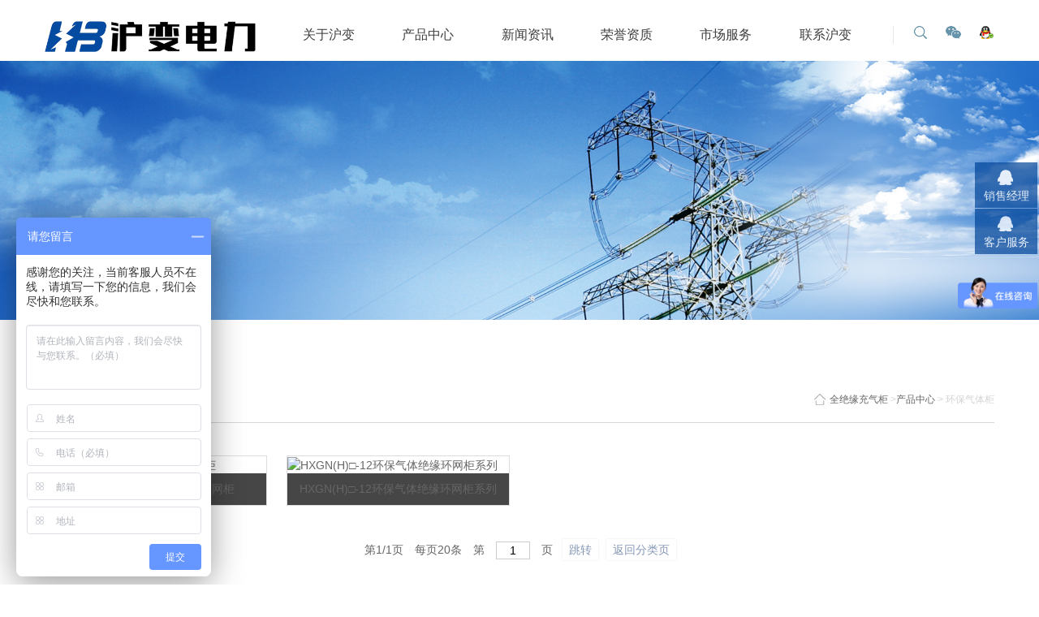

--- FILE ---
content_type: text/html
request_url: http://www.jycqg.com/hbqtg/
body_size: 4913
content:
<!DOCTYPE html>
<html lang="zh-CN">
<head>
<meta name="wlhlauth" content="19a44116a5110fb2da6b784d657275f6"/>
<meta name="baidu-site-verification" content="NveE2slSUB" />
<meta http-equiv="Content-Type" content="text/html; charset=UTF-8" />
<meta http-equiv="content-language" content="zh-CN" />
<meta name="renderer" content="webkit">
<meta http-equiv="X-UA-Compatible" content="IE=edge">
<title>环保气体柜_全绝缘充气柜-沪变电力</title>
<meta name="viewport" content="width=device-width, initial-scale=1.0">
<meta name="apple-mobile-web-app-capable" content="yes" />
<meta name="apple-mobile-web-app-status-bar-style" content="black" />
<meta name="format-detection" content="telephone=no" />
<meta name="Keywords" content="全绝缘充气柜,sf6全绝缘充气柜,全绝缘高压充气柜"/>
<meta name="Description" content="浙江沪变电力科技有限公司专业生产制造全绝缘充气柜、sf6全绝缘充气柜、全绝缘高压充气柜相关系列产品，欢迎来电咨询：0577-62678111"/>
<meta name="author" content="网站建设-http://www.midian.net.cn" />
<meta name="renderer" content="webkit">
<link rel="stylesheet" href="/templet/mdp6032/css/normalize.css?v=v3" type="text/css" media="screen" charset="utf-8">
<link rel="stylesheet" href="/templet/mdp6032/css/zxx.lib.css?v=v3" type="text/css" media="screen" charset="utf-8">
<link rel="stylesheet" href="/templet/mdp6032/css/public.css?v=v3" type="text/css" media="screen" charset="utf-8">
<link rel="stylesheet" href="/templet/mdp6032/css/style.css?v=v3" type="text/css" media="screen" charset="utf-8">
<link rel="stylesheet" href="/templet/mdp6032/css/hsiao.css?v=v3" type="text/css" media="screen" charset="utf-8">
<link rel="stylesheet" href="/templet/mdp6032/css/bootstrap.min.css?v=v3" type="text/css" media="screen" charset="utf-8">
<link rel="stylesheet" href="/templet/mdp6032/css/bootstrap-responsive.min.css?v=v3" type="text/css" media="screen" charset="utf-8">
<link rel="stylesheet" href="/templet/mdp6032/css/mobile.css?v=v3" type="text/css" media="screen" charset="utf-8">
<link rel="stylesheet" href="/templet/mdp6032/css/mb_hsiao.css?v=v3" type="text/css" media="screen" charset="utf-8">
<link rel="stylesheet" href="/templet/mdp6032/css/swiper.min.css?v=v3" type="text/css" media="screen" charset="utf-8">
<link rel="stylesheet" href="/templet/mdp6032/css/unslider.css?v=v3" type="text/css" media="screen" charset="utf-8">
<link rel="stylesheet" href="/templet/mdp6032/css/style.min.css?v=v3" type="text/css" media="screen" charset="utf-8">
<link rel="stylesheet" href="/templet/mdp6032/css/page.css?v=v3" type="text/css" media="screen" charset="utf-8">
<link rel="stylesheet" href="/templet/mdp6032/css/jquery.lightbox-0.5.css?v=v3" type="text/css" media="screen" charset="utf-8">
<script src="/templet/mdp6032/js/jquery.js?v=v3" type="text/javascript" charset="utf-8"></script>
<script src="/templet/mdp6032/js/jquery.easing.1.3.js?v=v3" type="text/javascript" charset="utf-8"></script>
<script src="/templet/mdp6032/js/prefixfree.min.js?v=v3" type="text/javascript" charset="utf-8"></script>
<script src="/templet/mdp6032/js/jquery.superslide.2.1.1.js?v=v3" type="text/javascript" charset="utf-8"></script>
<script src="/templet/mdp6032/js/jquery.scrollloading.js?v=v3" type="text/javascript" charset="utf-8"></script>
<script src="/templet/mdp6032/js/swiper.min.js?v=v3" type="text/javascript" charset="utf-8"></script>
<script src="/templet/mdp6032/js/unslider-min.js?v=v3" type="text/javascript" charset="utf-8"></script>
<script src="/templet/mdp6032/js/mousewheel.min.js?v=v3" type="text/javascript" charset="utf-8"></script>
<script src="/templet/mdp6032/js/scrollbar.min.js?v=v3" type="text/javascript" charset="utf-8"></script>
<script src="/templet/mdp6032/js/main.js?v=v3" type="text/javascript" charset="utf-8"></script>
<script src="/templet/mdp6032/js/jquery.validate.min.js?v=v3" type="text/javascript" charset="utf-8"></script>
<script src="/templet/mdp6032/js/jquery.validate.lang.cn.js?v=v3" type="text/javascript" charset="utf-8"></script>
<script src="/templet/mdp6032/js/tools.js?v=v3" type="text/javascript" charset="utf-8"></script>
<script src="/templet/mdp6032/js/jquery.cookie.min.js?v=v3" type="text/javascript" charset="utf-8"></script>
<script src="/templet/mdp6032/js/jquery.lightbox-0.5.js?v=v3" type="text/javascript" charset="utf-8"></script>
<script>
var _hmt = _hmt || [];
(function() {
  var hm = document.createElement("script");
  hm.src = "https://hm.baidu.com/hm.js?147600370550d44a575fa5fd8798c4d7";
  var s = document.getElementsByTagName("script")[0]; 
  s.parentNode.insertBefore(hm, s);
})();
</script>
</head>
<body>
<div class="header">
  <div class="container header-main">
    <div class=" row-fluid">
      <div class="logo span3" ><h1> <a href="http://www.jycqg.com/" class="span6" title="浙江沪变电力科技有限公司"> <img src="/templet/mdp6032/images/lg_03.png" alt="沪变全绝缘充气柜"> </a></h1></div>
      <div class="span9 rt"> 
        <div class="header-nav">
<!--导航-->
    <nav>
          <ul>
            <li class="span1"> <a href="/aboutus.html" class="in-a" title="关于沪变">关于沪变<i></i></a>
              <div class="lt-box">
                <dl>
 <dd><a href="/aboutus.html#boss" title="董事长致辞">董事长致辞</a></dd>
 <dd><a href="/aboutus.html#intro" title="公司简介">公司简介</a></dd>
 <dd><a href="/aboutus.html#struct" title="组织架构">组织架构</a></dd>
 <dd><a href="/aboutus.html#culture" title="企业文化">企业文化</a></dd>
                </dl>
                <a href="/aboutus.html" class="pic-a" title="关于我们"> <img src="/templet/mdp6032/images/145413609732wxcg7.jpg"   alt="关于我们"> </a> </div>
            </li>
            <li class="span1"> <a href="/product.html" class="in-a" title="产品中心">产品中心<i></i></a>
              <div class="lt-box">
                <dl>
                   
                  <dd><a href="/qjycqg/" title="全绝缘充气柜">全绝缘充气柜</a></dd>
                  
                  <dd><a href="/hbqtg/" title="环保气体柜">环保气体柜</a></dd>
                  
                  <dd><a href="/sf6hwg/" title="SF6环网柜">SF6环网柜</a></dd>
                  
                  <dd><a href="/gtjyg/" title="固体绝缘柜">固体绝缘柜</a></dd>
                  
                  <dd><a href="/hwg-kbs/" title="户外环网柜/开闭所">户外环网柜/开闭所</a></dd>
                  
                  <dd><a href="/fzx/" title="户外分支箱">户外分支箱</a></dd>
                  
                </dl>
                <a href="/product.html" class="pic-a" title="产品中心"> <img src="/templet/mdp6032/images/14557663350272iqscx.jpg"   alt="产品中心" /> </a> </div>
            </li>
            <li class="span1"> <a href="/news.html" class="in-a" title="新闻资讯">新闻资讯<i></i></a>
              <div class="lt-box">
                <dl>
                  
                  <dd><a href="/news/chanpinzhishi.html" title="全绝缘充气柜知识">全绝缘充气柜知识</a></dd>
                  
                  <dd><a href="/news/hangye.html" title="行业动态">行业动态</a></dd>
                  
                </dl>
                <a href="/news.html" class="pic-a" title="新闻资讯"> <img src="/templet/mdp6032/images/14557663481558vogis.jpg"   alt="新闻资讯"> </a> </div>
            </li>
            <li class="span1"> <a href="/honor.html" class="in-a" title="荣誉资质">荣誉资质<i></i></a> </li>
            <li class="span1"> <a href="/network/guonei.html" class="in-a" title="市场服务">市场服务<i></i></a>
              <div class="lt-box">
                <dl>
                  
                  <dd><a href="/network/guonei.html" title="国内销售网络">国内销售网络</a></dd>
                  
                  <dd><a href="/network/guoji.html" title="国外营销网络">国外营销网络</a></dd>
                  
                </dl>
                <a href="/network/guonei.html" class="pic-a" title="市场服务"> <img src="/templet/mdp6032/images/145413628351a4zf1.jpg"   alt="市场服务"> </a> </div>
            </li>
            <li class="span1"> <a href="/contact/contactus.html" class="in-a" title="环保气体柜">联系沪变<i></i></a></li>
          </ul>
    </nav>
<!--导航右侧-->
              <ul class="fr share-list">
            <li> <a href="http://wpa.qq.com/msgrd?v=3&uin=&site=qq&menu=yes" target="_blank" title="QQ在线"> <span class="one"></span> </a> </li>
            <li> <a href="javascript:;"> <span class="two"></span>
              <div class="weixin"> <img src="//img.dq800.com/website/jycqg1003/static/upload/image/2017/9/26/165037856976377628.png" alt="{alt}"  title="环保气体柜" width="82" height="82"> </div>
              </a> </li>
            <li> <a href="javascript:;" target="_blank"> <span class="three"></span> </a> </li>
          </ul>
         </div>
      </div>
    </div>
  </div>
  <a href="javascript:void(0)" class="hide-menuico"></a> 
</div>
<!--头部菜单-->
<div class="header-menu">
  <menu>
    <li>
      <dl>
        <dt><a href="http://www.jycqg.com/" class="in-a">首页</a></dt>
      </dl>
    </li>
    <li>
      <dl>
        <dt><a href="/aboutus.html" class="in-a" title="关于沪变">关于沪变</a></dt>
         
                  <dd><a href="/aboutus.html#1" title="公司简介">公司简介</a></dd>
                  
                  <dd><a href="/aboutus.html#2" title="董事长致辞">董事长致辞</a></dd>
                  
                  <dd><a href="/aboutus.html#3" title="组织架构">组织架构</a></dd>
                  
                  <dd><a href="/aboutus.html#4" title="企业文化">企业文化</a></dd>
                  
      </dl>
    </li>
    <li>
      <dl>
        <dt><a href="/product.html" class="in-a" title="产品中心">产品中心</a></dt>
        
                  <dd><a href="/qjycqg/" title="全绝缘充气柜">全绝缘充气柜</a></dd>
                  
                  <dd><a href="/hbqtg/" title="环保气体柜">环保气体柜</a></dd>
                  
                  <dd><a href="/sf6hwg/" title="SF6环网柜">SF6环网柜</a></dd>
                  
                  <dd><a href="/gtjyg/" title="固体绝缘柜">固体绝缘柜</a></dd>
                  
                  <dd><a href="/hwg-kbs/" title="户外环网柜/开闭所">户外环网柜/开闭所</a></dd>
                  
                  <dd><a href="/fzx/" title="户外分支箱">户外分支箱</a></dd>
                  
      </dl>
    </li>
    <li>
      <dl>
        <dt><a href="/news.html" class="in-a" title="新闻资讯">新闻资讯</a></dt>
        
                  <dd><a href="/news/chanpinzhishi.html" title="全绝缘充气柜知识">全绝缘充气柜知识</a></dd>
                  
                  <dd><a href="/news/hangye.html" title="行业动态">行业动态</a></dd>
                  
      </dl>
    </li>
    <li>
      <dl>
        <dt><a href="/honor.html" class="in-a" title="荣誉资质">荣誉资质</a></dt>
      </dl>
    </li>
    <li>
      <dl>
        <dt><a href="/network/guonei.html" class="in-a" title="市场服务">市场服务</a></dt>
        
                  <dd><a href="/network/guonei.html" title="国内销售网络">国内销售网络</a></dd>
                  
                  <dd><a href="/network/guoji.html" title="国外营销网络">国外营销网络</a></dd>
                  
      </dl>
    </li>
    <li>
      <dl>
        <dt><a href="/contact/contactus.html" class="in-a" title="联系沪变">联系沪变</a></dt>
        
                  <dd><a href="/contact/contactus.html" title="联系方式">联系方式</a></dd>
                  
      </dl>
    </li>
  </menu>
</div>
<div class="seek-bg f-cb">	</div>
<!--表单-->
<div class="seek-bg-box f-cb">
    <form action="/search/index.aspx" accept-charset="utf-8" enctype="multipart/form-data" method="get" class="form-horizontal" id="frm-sub" name="frm-sub">
        <input type="text" value="全绝缘充气柜" onblur="if(!value){value=defaultValue;}" onfocus="if(value==defaultValue){value='';}" class="s-txt fl" name="keywords"  />
       <input type="hidden" name="vid" value="1" />
        <input type="submit" value="" class="submit fr" />
    </form>
</div>
<script>
	$('.header .share-list li').eq(1).hover(function(){
		$(this).find('.weixin').stop().slideDown(800);
	},function(){
		$(this).find('.weixin').stop().slideUp(500);
	})
	$('.seek-bg').width($(window).width())
	$('.seek-bg').height($(window).height())

	$('.header .share-list li').eq(2).click(function(){
		$('.seek-bg').fadeIn();
		$('.seek-bg-box').fadeIn();
	})
	$('.seek-bg').click(function(){
		$('.seek-bg').fadeOut();
		$('.seek-bg-box').fadeOut();
	})
</script>
<script>
	//$('.header-nav li:eq(0) ,.header-nav li:eq(4)').find('i').remove();
	jQuery(function($) {
                $(document).ready( function() {
                  //enabling stickUp on the '.navbar-wrapper' class
                  //$('.header-nav').stickUp();
                  $('.header-nav li').hover(function(){
                  	$(this).find('.lt-box').stop(true,true).slideDown();
                  },function(){
                  	$(this).find('.lt-box').stop(true,true).slideUp();
                  })
                });
              });
</script>
<div class="comp-bans"> <img src="/templet/mdp6032/images/14604449462441mnrwm.jpg"  alt="沪变产品列表"> </div>
<div class="h-wrap">
  <div class="container">
    <div class="row-fluid product-list">
    <div class="pro-path clearfix tr">
      <h3 class="tit">产品中心</h3>
      <a class="back" href="/product.html">返回</a>
      <div class="txt"><a href="/product.html"><i></i>全绝缘充气柜</a> ><a href="/product.html">产品中心</a> > 环保气体柜 </div>
    </div>
      <ul id="engCont" class="clearfix">
          
        <li> <a href="/hbqtg/75.html" title="HB口-12型环保气体绝缘环网柜"><img src="//img.dq800.com/website/jycqg1003/static/upload/image/product/49472173_14967891.jpg"  alt="HB口-12型环保气体绝缘环网柜"></a>
          <p><a href="/hbqtg/75.html" title="HB口-12型环保气体绝缘环网柜">HB口-12型环保气体绝缘环网柜</a></p>
       
        </li>
         
        <li> <a href="/hbqtg/76.html" title="HXGN(H)□-12环保气体绝缘环网柜系列"><img src="//img.dq800.com/website/jycqg1003/static/upload/image/product/72842253_88492755.jpg"  alt="HXGN(H)□-12环保气体绝缘环网柜系列"></a>
          <p><a href="/hbqtg/76.html" title="HXGN(H)□-12环保气体绝缘环网柜系列">HXGN(H)□-12环保气体绝缘环网柜系列</a></p>
       
        </li>
         
      </ul>
    </div>
    <div class="clearfix tc">
      
      <div class="pagination">
        <div class="pageSummary">
          <label>第<span>1</span>/<span>1</span>页</label>
          <span class="space"></span>
          <label>每页<span>20</span>条</label>
        </div>
        
        
          
        
        <div class="pagegoto">
          <label>第</label>
          <label>
            <input id="goto1211794536" name="goto1211794536"" defaultvalue="1" value="1">
          </label>
          <label>页</label>
          <a id="gotoLink1211794536" hrefraw="#" href="javascript:void(0)" data-href="#">跳转</a>
          <a id="gotoLink1211794536" hrefraw="#" href="javascript:history.go(-1);" data-href="#">返回分类页</a></div>
        <script type="text/javascript"> $("#goto1211794536").on("change", function () { var obj = $("#gotoLink1211794536"); var pageVal = $(this).val();  if(isNaN(pageVal)){ $(this).val($(this).attr("defaultValue"));  return; } var newDataHref = obj.attr("hrefRaw"); var href = obj.attr("href"); obj.attr("data-href", newDataHref.replace("{page}",pageVal)); if(href != "javascript:void(0)"){ obj.attr("href", newDataHref.replace("{page}",pageVal)); } });  </script></div>
         
    </div>
  </div>
</div>

<div class="footer">
  <div class="container">
<!--第一部分-->
    <div class="row-fluid">
      <div class="span12 tp-foot">
        <div class="span6 lf">
          <ul>
          </ul>
        </div>
        <div class="span4 offset2 rt"> <span class="span7 offset1 telp">服务热线：0577-62678111</span> <a href="javascript:void(0)" class="ss-nav down" onclick="Allobj.footer()">展开导航</a> </div>
      </div>
    </div>
<!--第二部分-->
    <div class="row-fluid bot-foot" style="display:none;">
      <div class="span12 ss-last">
        <div class="span2">
          <dl>
            <dt><a href="/aboutus.html">关于沪变</a></dt>
 <dd><a href="/aboutus.html#boss" title="董事长致辞">董事长致辞</a></dd>
                  <dd><a href="/aboutus.html#intro" title="公司简介">公司简介</a></dd>
 <dd><a href="/aboutus.html#struct" title="组织架构">组织架构</a></dd>
 <dd><a href="/aboutus.html#culture" title="企业文化">企业文化</a></dd>
          </dl>
        </div>
        <div class="span2">
          <dl>
            <dt><a href="/product.html" title="环保气体柜">沪变产品</a></dt>
            
                  <dd><a href="/qjycqg/" title="全绝缘充气柜">全绝缘充气柜</a></dd>
                  
                  <dd><a href="/hbqtg/" title="环保气体柜">环保气体柜</a></dd>
                  
                  <dd><a href="/sf6hwg/" title="SF6环网柜">SF6环网柜</a></dd>
                  
                  <dd><a href="/gtjyg/" title="固体绝缘柜">固体绝缘柜</a></dd>
                  
                  <dd><a href="/hwg-kbs/" title="户外环网柜/开闭所">户外环网柜/开闭所</a></dd>
                  
                  <dd><a href="/fzx/" title="户外分支箱">户外分支箱</a></dd>
                  
          </dl>
        </div>
        <div class="span2">
          <dl>
            <dt><a href="/news.html" title="环保气体柜">新闻资讯</a></dt>
            
                  <dd><a href="/news/chanpinzhishi.html" title="全绝缘充气柜知识">全绝缘充气柜知识</a></dd>
                  
                  <dd><a href="/news/hangye.html" title="行业动态">行业动态</a></dd>
                  
          </dl>
        </div>
        <div class="span2">
          <dl>
            <dt><a href="/network/guonei.html" title="环保气体柜" >市场服务</a></dt>
             
                  <dd><a href="/network/guonei.html" title="国内销售网络">国内销售网络</a></dd>
                  
                  <dd><a href="/network/guoji.html" title="国外营销网络">国外营销网络</a></dd>
                  
          </dl>
        </div>
        <div class="span3 offset1 list-shop">
          <ul>
            <li> <a target="_blank" href="#" class="tb-ico"> <img src="/templet/mdp6032/images/1456456221381naf99.jpg" width="37"   title="沪变官方微信" alt="沪变官方微信"> <span>沪变官方微信</span> </a> </li>
            <li> <a target="_blank" href="/honor.html" class="tb-ico"> <img src="/templet/mdp6032/images/14690639478549og6t3.png"  title="沪变荣誉" alt="沪变荣誉"> </a> </li>
          </ul>
        </div>
      </div>
    </div>
<!--第三部分-->
    <div class="span12 last-foot">
      <p>版权所有 Copyright@ 2017  浙江沪变电力科技有限公司</p>
      <p class="rt-p"> 技术支持：<a href='http://www.midian.net.cn/' target='_blank'>米点科技</a> </p>
    </div>
  </div>
</div>
<script src="/templet/mdp6032/js/init.js" type="text/javascript" charset="utf-8"></script><script type="text/javascript">
	$(function(){
		var $wx = $('.list-shop li').eq(0).find('a');
		$wx.removeAttr('target');
		$wx.attr('href','javascript:;');
		$wx.append("<img src='/templet/mdp6032/images/ewm2.png ' class='ewm' alt="沪变全绝缘充气柜">");
	})
</script> 
<script src="/templet/mdp6032/js/main2.js" type="text/javascript" charset="utf-8"></script>
<script>
    $('.compplay a').lightBox();
	$(function(){
    var swiper = new Swiper('.compplay', {
        pagination: '.compplay .swiper-pagination',
        slidesPerView: 5,
        paginationClickable: true,
        spaceBetween: 52,
        autoplay: 3000,
        autoplayDisableOnInteraction: false,
        loop: true,
        breakpoints: {
            979: {
                slidesPerView: 4,
            },
            640: {
                slidesPerView: 2,
            }
        }
    });
    $(".list-comp").perfectScrollbar();
    $(".brand-scroll").perfectScrollbar();
    var index = $('.clear-scroll li').length-1;
    var swiper1= new Swiper('.clear-scroll ', {
        pagination: '.clear-scroll .swiper-pagination',
        //initialSlide: index,
        slidesPerView: 6,
        paginationClickable: true,
        spaceBetween: 0,
        nextButton: '#next',
        prevButton: '#prev',
        // loop: true,
        breakpoints: {
            979: {
                slidesPerView: 4,
            },
            640: {
                slidesPerView: 2,
            }
        }
    });
   })
</script>
<!--10-28 cwl 在线客服qq-->
<link rel="stylesheet" href="/templet/mdp6032/css/jkresponsivegallery.css"  
type="text/css"/>
    <div class="lxfx">
        <ul>
            <li><a href="http://wpa.qq.com/msgrd?
v=3&uin=&site=qq&menu=yes" target="_black"><div 
class="leftlx"><i></i><p>销售经理</p></div></a></li>
            <li><a href="http://wpa.qq.com/msgrd?
v=3&uin=&site=qq&menu=yes" target="_black"><div 
class="leftlx"><i></i><p>客户服务</p></div></a></li>
        </ul>
    </div>
	<script>
        var lxbtn=$(".lxfx li");
        lxbtn.each(function(){
        var index=$(this).index()
        if(index==0 || index==1 || index==2 || index==4){
        $(this).hover(function(){
        $(this).stop().animate({marginLeft:"-13px",width:"90px"},600)
        },function(){
        $(this).stop().animate({marginLeft:"0px",width:"77px"},600)
        })
        }
        if(index==2){
        $(this).hover(function(){
        $(this).stop().animate({marginLeft:"-155px",width:"232px"},600)
        },function(){
        $(this).stop().animate({marginLeft:"0px",width:"77px"},600)
        })
        }
        if(index==3){
        $(this).hover(function(){
        $(this).stop().animate({marginLeft:"-13px",width:"90px"},600,function(){
        $(".ewm").stop().show()
        })
        },function(){
        $(this).stop().animate({marginLeft:"0px",width:"77px"},600,function(){
        $(".ewm").stop().hide()
        })
        })
        }
        })
    </script> 
<script>
var _hmt = _hmt || [];
(function() {
  var hm = document.createElement("script");
  hm.src = "https://hm.baidu.com/hm.js?147600370550d44a575fa5fd8798c4d7";
  var s = document.getElementsByTagName("script")[0]; 
  s.parentNode.insertBefore(hm, s);
})();
</script>
</body>
</html>


--- FILE ---
content_type: text/css
request_url: http://www.jycqg.com/templet/mdp6032/css/public.css?v=v3
body_size: 599
content:
@charset "utf-8";

/*  css animation  */
.trans{

    -webkit-transition: all .5s ease;
    -moz-transition:all .5s ease;
    -o-transition:all .5s ease;
    -ms-transition:all .5s ease;
    transition:all .5s ease;
}

/* page animation  */

.ani-view {
    -webkit-animation-duration:1s;
    -moz-animation-duration:1s;
    -o-animation-duration:1s;
    animation-duration:1s;
    -webkit-animation-fill-mode:forwards;
    -moz-animation-fill-mode:forwards;
    -o-animation-fill-mode:forwards;
    animation-fill-mode:forwards;
}
.ani-view.slow{
    -webkit-animation-duration:1.5s;
    -moz-animation-duration:1.5s;
    -o-animation-duration:1.5s;
    animation-duration:1.5s;
}

@-webkit-keyframes fadeInDown {
    0% {
        opacity:0;
        -webkit-transform:translateY(20px)
    }
    100% {
        opacity:1;
        -webkit-transform:translateY(0)
    }
}
@-moz-keyframes fadeInDown {
    0% {
        opacity:0;
        -moz-transform:translateY(20px)
    }
    100% {
        opacity:1;
        -moz-transform:translateY(0)
    }
}
@-o-keyframes fadeInDown {
    0% {
        opacity:0;
        -o-transform:translateY(20px)
    }
    100% {
        opacity:1;
        -o-transform:translateY(0)
    }
}
@keyframes fadeInDown {
    0% {
        opacity:0;
        transform:translateY(20px)
    }
    100% {
        opacity:1;
        transform:translateY(0)
    }
}

.ani-view.fade-in-down{
    opacity:0;
    opacity:1\0/IE9;
    
    -webkit-transform:translateY(20px);
    -moz-transform:translateY(20px);
    -o-transform:translateY(20px);
    transform:translateY(20px);
    -ms-transform:translateY(0)\0/IE9;
}
.ani-view.fadeInDown {
    -webkit-animation-name:fadeInDown;
    -moz-animation-name:fadeInDown;
    -o-animation-name:fadeInDown;
    animation-name:fadeInDown;
}


@-webkit-keyframes fadeInLeft {
    0% {
        opacity:0;
        -webkit-transform:translateX(-100px)
    }
    100% {
        opacity:1;
        -webkit-transform:translateX(0)
    }
}
@-moz-keyframes fadeInLeft {
    0% {
        opacity:0;
        -moz-transform:translateX(-100px)
    }
    100% {
        opacity:1;
        -moz-transform:translateX(0)
    }
}
@-o-keyframes fadeInLeft {
    0% {
    opacity:0;
    -o-transform:translateX(-100px)
    }
    100% {
    opacity:1;
    -o-transform:translateX(0)
    }
}
@keyframes fadeInLeft {
    0% {
    opacity:0;
    transform:translateX(-100px)
    }
    100% {
    opacity:1;
    transform:translateX(0)
    }
}
.ani-view.fade-in-left{

    opacity:0;
    opacity:1\0/IE9;
    

    -webkit-transform:translateX(-100px);
    -moz-transform:translateX(-100px);
    -o-transform:translateX(-100px);
    transform:translateX(-100px);
    -ms-transform:translateX(0)\0/IE9;
}
.ani-view.fadeInLeft {
    -webkit-animation-name:fadeInLeft;
    -moz-animation-name:fadeInLeft;
    -o-animation-name:fadeInLeft;
    animation-name:fadeInLeft;
}


@-webkit-keyframes fadeInRight {
    0% {
    opacity:0;
    -webkit-transform:translateX(100px)
    }
    100% {
    opacity:1;
    -webkit-transform:translateX(0)
    }
}
@-moz-keyframes fadeInRight {
    0% {
    opacity:0;
    -moz-transform:translateX(100px)
    }
    100% {
    opacity:1;
    -moz-transform:translateX(0)
    }
}
@-ms-keyframes fadeInRight {
    0% {
    opacity:0;
    -ms-transform:translateX(100px)
    }
    100% {
    opacity:1;
    -ms-transform:translateX(0)
    }
}
@-o-keyframes fadeInRight {
    0% {
    opacity:0;
    -o-transform:translateX(100px)
    }
    100% {
    opacity:1;
    -o-transform:translateX(0)
    }
}
@keyframes fadeInRight {
    0% {
    opacity:0;
    transform:translateX(100px)
    }
    100% {
    opacity:1;
    transform:translateX(0)
    }
}
.ani-view.fade-in-right{
    opacity:0;
    opacity:1\0/IE9;
    
    -webkit-transform:translateX(100px);
    -moz-transform:translateX(100px);
    -o-transform:translateX(100px);
    transform:translateX(100px);
    -ms-transform:translateX(0)\0/IE9;
}
.ani-view.fadeInRight {
    -webkit-animation-name:fadeInRight;
    -moz-animation-name:fadeInRight;
    -o-animation-name:fadeInRight;
    animation-name:fadeInRight;
}



--- FILE ---
content_type: text/css
request_url: http://www.jycqg.com/templet/mdp6032/css/style.css?v=v3
body_size: 5945
content:
body{
    font-family:"微软雅黑";
}
/*cwl 10-27*/
.form{
       background: #daebf7;
    padding: 30px 16px;
    margin-top: 20px;
    box-shadow: 0 0px 2px #aaa;
}
.header-nav nav ul{
    margin: 0;
}
.header-nav .lip .pic-a{
	
}
.f-cb{
    zoom: 1;
}
.f-cb:after{
    display:block;
    height:0;
    clear:both;
    visibility:hidden;
    overflow:hidden;
    content:".";
}
.header{
    padding-top: 0px;
    height: 75px;
    background: #fff;
    position: relative;
    z-index: 92;
 }
 
 .seek-bg{
	width: 100%;
	height: 100%;
	background: url(../img/seek_bg.png) repeat-y center;
	background-size: cover;
	position: fixed;
	top:0;
	display: none;
	left:0;
	z-index: 9999999999999;
}
.seek-bg-box{
	width: 620px;
	height: 50px;
	background: #fff;
	border-radius: 4px;
	position: absolute;
	left:50%;
	display: none;
	line-height: 50px;
	z-index: 999999999999999999;
	margin-left:-310px;
	top:177px;
}
.seek-bg-box .submit{
	padding-right: 28px;
	width: 16px;
	height: 50px;
	border:none;
	background: url(../img/img01.png) no-repeat left center;
}
/*.seek-bg-box .s-txt{
	padding-left: 21px;
	width: 500px;
	border:none;
	font-size: 14px;
	margin-top: 15px;
	border-radius: 4px;
	color: #a3a3a3;
}*/
 .seek-bg-box .s-txt{
	padding-left: 20px;
    width: 530px;
    border: 1px solid #ddd;
    font-size: 14px;
    margin-top: 10px;
    border-radius: 4px;
    color: #a3a3a3;
    margin-left: 16px;
}
 
 .header .share-list{
	height: 22px;
	margin-top: 12px;
	width: 124px;
	margin-left: 8px;
	border-left:1px solid #e5e5e5;
}
.header .share-list li{
	float: right;
	height: 22px;
	line-height: 22px;
	cursor: pointer;
	position: relative;
	margin-left: 22px;
}
.header .share-list a{
	display: block;
	width: 100%;
}
.header .share-list span{
	display: block;
	width: 19px;
	height: 16px;
	overflow: hidden;
	background: url(../img/list.png) no-repeat center;
}
.header .share-list span.one{
	background-position: 0 0;
	transition: all 0.5s ease 0s;
}
.header .share-list span.one:hover{
	background-position: 0 -20px;
	transition: all 0.5s ease 0s;
}
.header .share-list span.two{
	background-position: 0 -40px;
	transition: all 0.5s ease 0s;
}
.header .share-list span.two:hover{
	background-position: 0 -61px;
	transition: all 0.5s ease 0s;
}
.header .share-list span.three{
	background-position: 0 -84px;
}
.header .share-list .weixin{
	width: 100px;
	background: #fff;
	text-align: center;
	line-height: 100px;
	height: 100px;
	box-shadow: 0 0 5px #f1f1f1;
	position: absolute;
	top:29px;
	left: 50%;
	z-index: 9999;
	display: none;
	margin-left: -50px;
}
.header .share-list .weixin:after{
	content:'';
	width: 0px;
	height: 0px;
	top: -20px;
	left: 50%;
	margin-left: -10px;
	border-width: 10px;
	border-style: solid;
	border-color: transparent transparent #fff transparent;
	position: absolute;
}

.header-main{
    width: 1200px;
}
#hr{
    padding: 40px 0 60px 0;
}
.logo a{
   min-width:504px;
}
.logo a img{
    max-width: 260px;
    margin-top: 16px;
}
.logo .js{
    max-width: 195px;
    margin-top: 12px;
    padding-left: 10px;
    border-left:1px solid #cbcbcb;
}
.pro-table td.field{
	width:214px;
}
.pro-table .imgbox img{
	max-width: 265px;
}
.header-main .row-fluid .rt{
    float:right;
    margin-top: 20px;
    min-width: 220px;
}
.header-main .rt .tm-ico{
    background: url("../img/index-2_09.png") no-repeat center center;
}
.header-main .rt .ewm-ico{
    position: relative;
    background: url("../img/index-2_11.png") no-repeat center center;
}
.header-main .rt .ewm-ico img{
    position: absolute;
    display: none;
    max-width:none;
    top: 30px;
    left: 50%;
    margin-left: -122px;
    box-shadow:0 0 5px rgba(0, 0, 0, 0.2);
}
.header-main .rt .ewm-ico:hover img{
    display:   block;
}
.header-main .rt .ctry{
    background: url("../img/tut_14.png") no-repeat 10% 2px;
    min-height: 20px;
    max-height: 20px;
    margin-left: 10.4%;
    padding-left: 10.4%;
    border-left:1px solid #e0e1dd;
    margin-top: 4px;
    text-align: right;
    font-size: 14px;
    color:#a4a4a4;
    font-family: "Arial";
}
.lang{
    position: relative;
    float: left;
    margin-left: 22px;

}
.lang i{
    width: 1px;
    height: 20px;
    background: #e0e1dd;
    overflow: hidden;
    display: inline-block;
    margin-top: 4px;
}
.lang dl{
    position: absolute;
    left: 7px;
    top: -6px;
    padding: 10px 10px 16px;
    background: #fff;
    border-radius: 8px;
    
    margin: 0;
}
.lang dl dt{
    width: 122px;
    margin: 0;
    padding: 0;
    height: 32px;
    /*padding-left: 38px;*/
    line-height: 18px;
    /*background: url("../img/tut_14.png") no-repeat 0 2px;*/
    font-size: 14px;
    color:#000;
    font-family: "Arial";
    font-weight: normal;
}
.lang dl dd{
    display: none;
    margin: 0;
    padding: 6px 0 0;
    border-top: 1px solid #e0e0e0;
}
.lang dl dd a{
    display: block;
    font-size: 12px;
    line-height: 22px;
    color: #666;
}
.lang dl:hover{
    box-shadow: 0 0 2px rgba(0,0,0,.2);
}
.lang dl dd a:hover{
    color: #08c;
}
nav li{
    text-align: center;
    line-height: 44px;
    margin-top: 1px;
    position: relative;
    font-family: "微软雅黑";
    font-size: 16px;
    min-width:100px;
}
nav li a{
    color:#fff;
}
nav li i{
    display: none;
    position: absolute;
    width: 64px;
    left: 18px;
    bottom: 0;
    height: 2px;
    background: #1c69bd;
}
.header-holder{
    position: relative;
    width:100%;
    height: 46px;
    z-index: 90;
}

.header-nav{
    width:100%;
    height: 46px;
    /*background: url("../img/blue_18.jpg") repeat-x;*/
	z-index:91;
	opacity:0.95;
}
nav .in-a{
    color: #333;
}
nav .in-a:hover{
    background: #fff;
    text-decoration: none;
    display: block;
}
.find{
    height: 46px!important;
}
.find-box{
    width: 100%;
    height: 30px;
    background: #014887;
    border-radius: 12px;
    margin-top: 8px;
}
.find .sub{
    width: 15px!important;
    background: url("../img/fdj_26.png") no-repeat center center;
    background-size:100%;
    border: none;
    float: right!important;
    margin: 0 11px 0 0!important;
}

.find .texts{
    background: none;
    border:none;
    color: #fff;
     border-radius: 12px 0 0 12px!important;
}
.find .texts:focus,.find .texts:hover{
    /*background:#fff;*/
}
nav li .lt-box{
    background: #fff;
    padding-top: 28px;
    width:504px;
    overflow: hidden;
    position: absolute;
    z-index:11;
    display: none;
	padding-bottom:10px;
}
.my-swiper .say{
	position:absolute;
	bottom:0;
	text-align:center;
	color:#fff;
	line-height:26px;
    width:100%;
}
nav li .lt-box dl{
    float:left;
    overflow: hidden;
    padding-left: 18px;
}
nav li .lt-box dd{
    line-height:36px;
    min-width: 115px;
    
}
nav li .lt-box dd a{
    color:#333;
    font-size: 14px;
    text-align: left;
    display: block;
    padding-left: 20px;
    background: url("../img/jt_33.jpg") no-repeat left -24px;
    border-bottom: 1px solid #eaeaea;
    transition:color 0.3s,border-color 0.3s,font-size 0.3s;
}
nav li .lt-box .pic-a{
    float:left;
    margin: 12px 0 0 50px;
}
nav li .lt-box dd a:hover{
    font-size: 14px;
    color: #055ead;
    border-color:#afcbe5;
    background-position: 0 13px;
}

.header-menu{
    width:100%;
    position: absolute;
    top:47px;
    right:0;
    background: #0058a7;
    z-index:11;
    padding-top: 10px;
    display: none;
}
.menu-open{
    background:url("../img/st_08.png") no-repeat center center #0058a7!important;
    background-size:  21px 15px!important;
}
.header-menu li dd,.header-menu li dt{
    border-bottom: 1px solid #1d74c0;
    margin-right: 10px;

}
.header-menu li dd{
    display: none;
}
.header-menu li dd a{
    font-size: 12px;
}

.header-menu li a{
    line-height: 30px;
    color:#fff;


}
nav .c-had .in-a{
    background: #fff;
	color:#005580;
}
nav li .lt-box dd a:hover{
	color:#005580;
}
.header-menu li{float:none;}
.header-menu li dl{
    margin-bottom: 4px;
}
.header-menu li dt{
    margin-left: 10px;
    font-size: 14px;
    font-weight: normal;
    background: url("../img/jt_03.png") no-repeat right center;
    background-size: 17px 10px;
}
.unslider{
    width:100%;
}
nav li a{
    display: block;
}
nav li:hover i{
    display: block;
}
/*nav li:hover .lt-box{
    display: block;
}*/
.unslider .unslider-nav li {
    display: inline-block;
    float: left;
    margin: -2px 0 0 32px;
    padding: 2px 18px;
    border-radius: 30px;
    color: #fff;
    color: rgba(255,255,255,.7);
    font-size: 13px;
    font-weight: 500;
    cursor: pointer;
    list-style: none;
    transition: color .2s, background .2s;
}
.unslider-arrow{
    display: none;
}
.hide-menuico{
    padding:0 5%;
    height: 100%;
    float: right;
    background: url("../img/brow_03.png") no-repeat center center;
    position: absolute;
    background-size:  21px 15px;
    right: 0;
    top: 0;
    z-index: 11;
    display: none;
}
.unslider{
    position: relative;
}
.unslider-nav{
    position: absolute;
    width:100%;
    bottom: 1%;
    text-align: center;
}
.unslider-nav li{
    min-width: auto;
    padding: 0;
    display: inline-block;
}
.main{
    width:100%;
    background: url("../img/blue_12.jpg") no-repeat center top;
   background-size:cover;
    padding-bottom: 40px;
}
.unslider .unslider-nav li{
    min-width: 0;
    display: inline-block;
    float: none;
    width: 6px;
    height: 6px;
    margin: 0 4px;
    padding: 3px;
    background: transparent;
    border-radius: 50%;
    overflow: hidden;
    text-indent: -999em;
    border: 2px solid #fff;
    cursor: pointer;
    opacity: .4;
}
.unslider .unslider-nav li.unslider-active,.unslider .unslider-nav li:hover{
    background: #fff;
    cursor: pointer;
    opacity: 1;
}
.main-write{

    background: #fff;
}
.main .news{
    margin: 12px 0;
    overflow: hidden;
    max-height: 24px;
    min-height: 24px!important;
}
.main .news span{
    float:left;
    font-size: 14px;
    color:#fff;
    line-height: 24px;
    max-height: 24px;
}
.main .news dd a, .main .lookmore:hover{
    color:#fff;
}
.main .news dd a:hover{
    color:#7ab5d3;
}
.main .news .new-lists{
    height: 24px;
    position: relative;
    float:left;
    margin-bottom: 0;
}
.main .news dd a,.main .lookmore{
    line-height: 24px;
    color:#fff;
}
.main .lookmore{
    padding-right: 14px;
    color:#acc9e2;
    margin-left: 4px;
}
.main-write .tits{
    padding-top: 14px;
}
.main-write .tits span{
    float:left;
    padding: 10px 0;
    font-size: 18px;
    color:#005bab;
    text-indent: 5px;
}
.main-write .tits a{
    display: block;
    float:right;
    padding: 10px 0;
    margin-right: 30px;
}
.main-write .tits{
    overflow: hidden;
}
.main-write .lf{
    border-right: 1px solid #e3e3e3;
    min-width: 290px;
    padding-bottom: 22px;
    background: #fff;
}
.main-write .pics{
    position: relative;
    max-width:227px;
    margin-bottom: 10px;
}
.main-write .pics .says{
    position: absolute;
    height: 30px;
    bottom: 0;
    left: 0;
    background: rgba(55,124,184,0.8);
    width:100%;
    line-height: 30px;
    color:#fff;
    font-size: 12px;
    text-indent: 8px;
    overflow: hidden;
}
.main-write .lf li{
    line-height: 24px;
    font-size: 12px;
    height: 24px;
    overflow: hidden;

}
.main-write .lf li a{
    color: #9e9e9e;
}
.main-write .lf li a:hover{
    color: #08c;
    text-decoration: underline;
}

.mid-picsolid{
    overflow: hidden;
}
.main-write .lf ul{
    overflow: hidden;
    margin-left:0;
    width: 228px;
}
.main-write .lf .seexcp{
    display: block;
    float:left;
    background: url("../img/bf_62.png") no-repeat right center;
    padding-right: 20px;
}
.main-write .middle{
    max-width: 540px;
    background: #fff;
}
.main-write .middle h3{
    font-size: 26px;
    color:#2c7ec5;
    font-weight: normal;
    text-align: center;
    padding-top: 6px;
}
.main-write .middle .btns{
    text-align: center;
}
.main-write .middle .btns a{
    display: inline-block;
    max-width: 104px;
    width:20%;
    height: 30px;
    border-radius:20px;
    border: 1px solid #b2b2b2;
    text-align: center;
    line-height: 30px;
    margin-right: 4px;
    font-size: 14px;
    color:#666;
}
.main-write .middle .btns a:hover{
    background-color: #0a85df;
    border-color:#0a85df;
    color:#fff;
}
.main-write .middle .says{
    line-height: 24px;
    width: 94%;
    margin: 14px auto;

    /*max-height: 72px;*/
    overflow: hidden;
    color:#888;
}
#social-recruit{
	padding:40px 0 60px 0;
}
.coop-tab-cont{
    padding-bottom: 10px;
}
.coop-tab-cont p{
    margin: 0;
}
.main-write .middle{
    padding-bottom: 22px;
}
.main-write .rt{
    border-left: 1px solid #e3e3e3;
    background: #fff;
}
.main-write .rt dl img{
    float:left;
    padding-right: 20px;
}
.banner li img{
    width: 100%;
}
.banner-container .swiper-pagination-bullet{
    width: 6px;
    height: 6px;
    padding: 3px;
    background: none;
    border: 2px solid #fff;
    opacity: 0.4;
    border-radius: 50%;
}
.banner-container  .swiper-pagination-bullet-active{
    background: #fff;
    opacity: 1;
}
.main-write .rt dt{
    padding-bottom: 8px;
    border-bottom: 1px solid #e4e4e4;
    overflow: hidden;
    margin-top: 4px;
    margin-bottom: 20px;
}
.main-write .rt a .sm-tit{
    font-size: 14px;
    font-weight: normal;
}
.main-write .rt dd{
    overflow: hidden;
    margin-bottom: 20px;
    margin-left: 0;
}
.main-write .rt a img{
    padding-top: 4px;
}
.main-write .rt dd p{
    font-size: 12px;
    color:#7c7c7c;
    height: 40px;
    overflow: hidden;
}
.main-write .rt i{
    display: block;
    background: url("../img/jt_67.jpg") no-repeat;
    width: 6px;
    height:11px;
    float:left;
}
.main-write .rt dt i,.main-write .rt dd i{
    margin-top: 8px;
}
.main-write .rt dd p{
    margin-bottom: 0;
    /*margin-bottom: 8px;*/
}
.my-swiper .swiper-slide{
    max-width: 128px;
}
.my-swiper{
    max-width:516px ;
}
.my-swiper .swpbtn{
    margin-top: -22px;
    opacity: 0.5;
    transition:all 0.3s;
}
.my-swiper .swpbtn:hover{
    opacity: 1;
}
.my-swiper .swiper-pagination{
    display: none;
}
.my-swiper .swiper-button-next{
    background-image: url("../img/nxt_19.png");
    right:0;
}
.my-swiper .swiper-button-prev{
    background-image: url("../img/nxt_20.png");
    left:0;
}
.footer{
    padding-top: 44px;
    background: #222;
}
.footer .tp-foot{
    padding-top: 15px;
}
.footer .tp-foot ul{
    margin: 0;
}
.footer .tp-foot li{
    height: 16px;
    line-height: 16px;
    margin-right: 3px;}
.footer .tp-foot li a{
    font-size: 14px;
    color:#9c9c9c;
}
/*.footer .tp-foot li:nth-child(2){
    margin:0 8px ;
    padding:0 8px;
    border-right: 1px solid #9c9c9c;
    border-left: 1px solid #9c9c9c;
}
.footer .tp-foot li:nth-child(3){
    margin-right: 8px;
    padding:0 8px;
    border-right: 1px solid #9c9c9c;
}
*/
.footer .tp-foot .rt{
    color:#fff;
    font-size:16px;
}

.footer .tp-foot .rt .ss-nav{
    display: block;
    width:94px;
    height:22px;
    background: url("../img/jt_04_12.png") no-repeat #005bab 72px center;
    float:right;
    border-radius:10px;
    line-height: 22px;
    font-size: 14px;
    color:#fff;
    text-indent: 8px;
}
.footer .tp-foot .rt .ss-nav.down{
    background-image: url("../img/jt_s.png");
}
.footer .tp-foot .rt .ss-nav:hover{
    background-color: #0a85df;
}
.footer .tp-foot{
    padding-bottom: 6px;


}
.footer .tp-foot li a:hover{
    color:#459AF3;
}
.footer .bot-foot{
    padding-top: 21px;
    border-top: 1px solid #3a3a3a;
}
.footer .bot-foot a{
    transition-duration: 500ms;
}
.footer .bot-foot dt a{
    color:#fff;
    font-size: 16px;
    line-height: 26px;
    font-weight: normal;
}
.footer .bot-foot dt{
    padding-top: 14px;
    margin-bottom: 6px;
}
.footer .bot-foot dd a{
    line-height: 2;
    color:#a9a9a9;
}
.footer .bot-foot dd{
    margin-left: 0;
}
.footer .bot-foot a:hover{
    color:#459AF3;
    text-decoration: none;
}
.footer .list-shop{
    padding-top: 16px;
    padding-left: 20px;
}
.footer .list-shop li{
    margin-bottom: 14px;
    line-height: 34px;
    font-size: 14px;

}
.footer .list-shop li span{
   padding-left: 10px;

}
.footer .list-shop li a{
    display: block;
    position: relative;
}
.footer .list-shop li a .ewm{
    display: none;
    position: absolute;
    left: -24px;
    bottom: 38px;
    max-width: none;
}
.footer .list-shop li a:hover .ewm{
    display: block;
}
.footer .list-shop li a span{
    color:#a9a9a9;
}
.last-foot{
    line-height: 52px;
    font-size: 12px;
    border-top:1px solid #3a3a3a;
    margin-left: 0!important;
    color:#4b4b4b;
    margin-top: 12px;
    width:100% !important;
}
.last-foot div{
    margin: 0;
}
.last-foot a{
    color:#4b4b4b;
}
.last-foot p{
    float:left;
}
.last-foot .rt-p{
    float:right;
    margin-right: 8px;
}
.footer .list-shop li a:hover span,.last-foot a:hover{
    color:#0a85df;
}
.oter-ico{
    display: block;
    width:172px;
    height: 38px;
    background: url("../img/up-icon_10.png") no-repeat;
    overflow: hidden;
    margin-left:25px;
    margin-top: 10px;
}
.comp-bans{
    width:100%;
}
.comp-bans img{
    max-width: 100%;
    width:100%;
}
.comp-cont{
    width: 86%;
    margin: 0 auto;
}
.boss-tit{
    text-align: center;
     padding-top: 20px;
    padding-bottom: 32px;
    border-bottom: 1px solid #bfd4e2;
    margin-bottom: 70px;
}
.boss-tit h2{
    font-size: 38px;
    font-weight: normal;
    color:#005bab;
}
.boss-tit .says{
    line-height: 30px;
    color:#989898;
    font-size: 14px;
}
.boos-main{
    padding-top: 40px;
    background: url("../img/b3_04.jpg") no-repeat top center #e0f3ff;
    padding-bottom: 70px;
}
.boos-main .lf{
    line-height:20px;
    font-size: 14px;
    color:#666;
}
.boos-main .rt{
    text-align: right;
}
.boos-main .rt img{
    max-width: 100%;
}
.boos-main .rt .bt{
    line-height: 20px;
    padding-top: 12px;
    padding-right: 64px;
}
.comp-comp{
    background: url("../img/about2_31.jpg") no-repeat top center;
    padding-bottom: 95px;
    max-height:812px;
    padding-top: 40px;
}
.comp-comp h2{
    font-size: 38px;
    font-weight: normal;
    color: #005bab;
    text-align: center;
}
.comp-comp .comp-box{
    margin-left: 0!important;
    background: #fff;
    margin-top: 26px;
    position: relative;
    padding: 46px 0 20px;
}
.comp-box:after{
    width: 0;
    height: 0;
    border-left: 26px solid transparent;
    border-right: 26px solid transparent;
    border-bottom: 26px solid #fff;
    content: '';
    position: absolute;
    top:-16px;
    left:48%;
}
.list-comp{
    font-size: 14px;
    line-height: 20px;
    max-height: 224px;
    color:#666;
    margin-bottom: 60px;
    overflow: hidden;
    position: relative;
    padding-right:36px;
}
.compplay .swiper-wrapper .swiper-slide{
   /*max-width: 200px;;*/
}
.compplay .swiper-wrapper img{
    max-width: 100%;
}
.compplay{
    margin-left:0!important;
    padding-bottom: 40px;
}
.bg-blue li{
    white-space:nowrap;
}
.compplay .swiper-wrapper .swiper-slide .says{
    line-height: 36px;
    font-size: 14px;
    white-space:nowrap;
    padding-bottom: 10px;
}
.compplay .swiper-button-next,.compplay .swiper-button-prev{
    margin-top:-50px;
    display: none;
}
.comp-box .swiper-pagination{
    display: block;
}
.browbox .swiper-button-next{
    background: url("../img/about2_04.png") no-repeat;
    width:30px;
    height:26px;
    top:0;
    margin-top:0;
    margin-left: -35px;
    left:50%;
}
.threety .bigerimg{
    margin-left:0;
}
.threety{
    padding-bottom: 95px;

    padding-top: 40px;
}
.threety h2,.history h2{
    font-size: 38px;
    font-weight: normal;
    color: #005bab;
    text-align: center;
}
.threety .brb{
    margin-top: 26px;
    position: relative;
}
.threety .brb a{
	display:block;
	position:relative;
}
.threety .brb a:hover i{
	display:block;
}
.threety .brb a i{
	display:none;
	position:absolute;
	top:40%;
	width:300px;
	height:60px;
	line-height:60px;
	text-align:center;
	color:#fff;
	font-size:22px;
	background:#005bab;
	left:50%;
	margin-left:-150px;
	font-style:normal;
	border-radius:40px;
}
.history{
    background: url("../img/sa_12.jpg") no-repeat top center;
    max-height:863px;
    padding-top: 40px;
    padding-bottom: 74px;
}
.scroll-blue{
    position: relative;
}
.scroll-blue ul{
    margin: 0;
}
.scroll-blue li{
    max-width:188px;
    position: relative;
    cursor: pointer;
}
.scroll-blue li .jt-bk{
    display: block;
    background: url("../img/bs_16.png") no-repeat;
    height:19px;
    background-size: 100% 100%;
}
.clear-scroll{

    overflow: hidden;
    margin: 0 auto;
    width:94%;
    padding-top: 80px;
}
.scroll-blue li .jt-year{
    line-height: 24px;
    margin-top: 8px;
    text-align: center;
    color:#333;
    font-size: 18px;
    font-family: Arial;
}
.scroll-blue li .says{
    line-height: 16px;
    text-align: center;
    color:#666;
    width: 80%;
    font-size: 12px;
    margin: 0 auto;
}

.scroll-blue li.active .says{
    font-weight: bold;
    color: #cc0000;
}
.scroll-blue li.active .jt-year{
    font-size: 20px;
    color: #055fad;
}

.scroll-blue li .bk-box{
    position: relative;
    width:100%;
}
.scroll-blue li:nth-of-type(2n) .bk-box{
    position: absolute;
    top: -74px;
}
.scroll-blue li:nth-child(1) a{
    background-image:url("../img/lc-1_12.png") ;
}

.honor-list ul,.honor-list li{
    margin: 0;
    padding: 0;
}
.honor-list li{
    float: none;
    padding:3px 0 ;
    line-height: 18px;
}
.honor-list li a{
    color: #666;
    transition:all 0.3s;
}
.honor-list li .more{
    float: right;
    color: #5a7ca2;
}
.honor-list li .more i{
    display: inline-block;
    vertical-align: -2px;
    width: 14px;
    height: 14px;
    color: #5a7ca2;
    background: url(../img/h_btn02.png) no-repeat;
    background-size: 100% 100%;
    margin-left: 5px;
}
.honor-list ul:nth-child(1){
    padding-right: 6%;

}
.honor-list ul:nth-child(2){
    padding-left: 7%;
    border-left: 1px solid #c2c2c2;
    margin-left: 1%;

}
.honor-list li a:hover{
    color: #055fad;
}
.honor-list li a:hover .more{
    text-decoration: underline;
}
.honor-btn{
    margin-top: 50px;
}
.clear-scroll li.swiper-slide{
    max-width: 188px;
}
.scroll-blue .c-btn{
    display: block;
    width:16px;
    height:30px;
    background: url("../img/icon-btn.png") no-repeat;
    position: absolute;
    top:74px;
}
.scroll-blue .prev-btn:hover{
    background-position:right bottom;
}
.scroll-blue .prev-btn{
    left:0;
}
.scroll-blue .next-btn{
    background-position: left bottom;
    right:0;
}
.scroll-blue .next-btn:hover{
    background-position: right top;
}
.bg-blue{
    background: #055fad;
    max-width: 1136px;
    margin: 0 auto;
    margin-top: 44px;
    padding-left: 48px;
    padding-bottom: 72px;
    position: relative;
}
.bg-blue h2{
    font-size: 26px;
    color:#fff;
    border-bottom:1px solid #377cb8;
    text-align: left;
}
.bg-blue ul{
    margin: 0;
}
.bg-blue li a{
    color:#fff;
}
.bg-blue li a:hover{
    color:#C7FAF4;
}
.b-btn{
    display: block;
    width:34px;
    height:20px;
    background: url("../img/b-turn.jpg") no-repeat;
    position: absolute;
    bottom:36px;
    left:58px;
    background-position: right top;

}
.top-btn:hover{
    background-position: right bottom;
}
.bottom-btn{
    left:100px;
    background-position: left top;
}
.bottom-btn:hover{
    background-position: left bottom;
}
.mjg{
    background:#fff;
}
.mjg img{
    margin-top: 40px;
    /*width:100%;*/
}
.qywh{
    padding-bottom: 95px;
    padding-top: 40px;
    background: url("../img/s_46.jpg") no-repeat center top;
}
.qywh h2{
    font-size: 38px;
    font-weight: normal;
    color: #005bab;
    text-align: center;
    margin-bottom: 60px;
}
.qywh .span9.list-ul{
    width:846px;
}
.qywh .span3.ofli{
    width:280px;
    margin-left: 2px;
    height:390px;
    background: #fff;
}
.qywh .span3.ofli img{
    width:100%;
}
.qywh .span3.rt{
    width:326px;
    margin-left: 0;
    float:right;
    background: url("../img/xls_54.jpg") no-repeat;
    background-size:100% 100%;
    height: 390px;
}
.qywh .ofli .tit{
    font-size: 18px;
    color:#0b4d95;
    line-height: 24px;
    margin-top: 20px;
    padding-left: 15px;
}
.qywh .ofli .says{
    line-height: 1.2;
    font-size: 14px;
    color:#666;
    padding: 6px 0 0 15px;
}
.qywh .span3.rt .mp-s{
    margin-top: 44px;
    padding-left: 40px;
}
.qywh .span3.rt .mp-s .tit{
    line-height: 44px;
    color:#fff;
    font-size: 18px;
    margin-top: -40px;
    margin-left: -16px;
}
.qywh .span3.rt .mp-s .says{
    line-height: 28px;
    color:#e7ebee;
    font-size: 14px;
    margin-top: 0px;
    margin-left: -16px;
    width: 286px;
}
.wh{
    padding-bottom: 95px;
    padding-top: 40px;
    background: url("../img/about2_80.jpg") no-repeat center top;
}
.wh h2{
    font-size: 38px;
    font-weight: normal;
    color: #005bab;
    text-align: center;
    margin-bottom: 60px;
}
.wh .tp{
    border-bottom: 1px solid #e6e6e6;
    padding-bottom: 32px;
    margin-bottom: 26px;
}
.wh .tp .tit{
    line-height: 38px;
    color:#333;
    font-size: 18px;
}
.wh .tp .says{
    line-height: 32px;
    font-size: 14px;
    color:#666;
}
.wh .bt{
    line-height: 24px;
    font-size: 14px;
    color:#666;
}
.wh .brand-scroll{
    padding-right: 36px;
    max-height: 412px;
    position: relative;
    overflow: hidden;
}
.newsdetails img{
    max-width: 100%;
}
.newsdetails  h2{
    text-align: center;
    color:#0d63af;
}
.newsdetails .datatime{
    text-align: center;
    border-bottom: 1px solid #ccc;
    padding:5px 0 10px 0;

}
.newsdetails .says{
    margin-top: 40px;
    min-height: 300px;
    line-height: 2.4;
}
.newsdetails .says p{
    text-indent: 2em;
}
.newsdetails .says table{
    border-top: 1px solid #ccc;
    border-right: 1px solid #ccc;

}
.newsdetails .says table td{
    padding: 5px 15px;
     border-bottom: 1px solid #ccc;
     border-left: 1px solid #ccc;
}
.news-page {
    padding-top: 20px;
    border-top: 1px solid #efefef;
    line-height: 24px;
    margin: 60px 0 ;
}
.news-back {
    display: block;
    float: right;
    padding: 0 12px;
    font: 12px/24px "微软雅黑";
    color: #fff;
    background: #01529c;
}
.news-back:hover{
    color:#fff;
    background: #0a85df;
}
.vis-list{
	padding:40px 0 80px 0;
}
.vis-list h2{
	line-height:126px;
	border-bottom:1px solid #d2d2d2;
	font-size:38px;
	color:#d2d2d2;
	text-align:center;
	font-weight:normal;
	margin-bottom:40px;
	color:#333;
}
.main .news dd{
    white-space:nowrap;
}
.list-vodeo li a{
	display:block;
	width:100%;
}
.list-vodeo li a img{
	width:380px;
	height:213px;
}
.list-vodeo li a p{
	height:54px;
	line-height:54px;
	text-align:center;
}

.pagination a{
    padding: 5px 8px;
    background: #fff;
    color: #8698b6;
    margin: 0 3px;
    box-shadow: 0 0 2px rgba(0,0,0,.1);
    transition:all 0.3s;
}
.pagination a.active,.pagination a:hover{
    background: #035cac;
    color: #fff;
}

#map {
	width: 100%;
	height: 375px;
}
/*index cwl 10-25*/
.span3  .intro{
  max-width: 227px;
    text-align: justify;
    font-family: '微软雅黑';
    font-size: 12px;
    text-indent: 1em;
    line-height: 1.8;
   color:#888;
}
.product-list li:hover p{
   background:#005BA8;
}
 .fitting-main p{
   line-height:2; 
}
.price a{display:block;color:#666}
.price img{margin-right:8px;}
.message p{line-height:2;text-align: justify;}




/*crumbs*/
.crumbs{text-align:right;padding:20px 0}
























--- FILE ---
content_type: text/css
request_url: http://www.jycqg.com/templet/mdp6032/css/hsiao.css?v=v3
body_size: 5401
content:
/*

****
合作共赢
****

*/
form{
    margin: 0!important;
}
.boss-tit{
    border-bottom:1px solid rgba(132,132,132,.2);
}
/*采购招标*/
.h-wrap{
    position: relative;
    padding-bottom: 70px;
    padding-top: 40px;
    overflow: hidden;
}
.bid-wrap {
    background: url("../img/h_bg01.jpg") no-repeat scroll center top;
    background-size: cover;
}
.bid-cont,.job-cont,.job-proc{
    position: relative;
    max-height: 335px;
    overflow: hidden;
    padding-right: 36px;
    color: #666;
    font-size: 14px;
    line-height: 24px;
}

.bid-wrap .span6.rt,.job-wrap  .span6.rt{
    float: right;
}
.bid-list{
    margin-bottom: 25px;
}
.bid-list ul{
    width: 100%;
    margin: 0;
}
.bid-list ul li{
    position: relative;
    float: left;
    width: 100%;
    height: 54px;
    margin: 0;
    margin-bottom: 2px;
    line-height: 54px;
    font-size: 14px;
    overflow: hidden;
}
.bid-list ul li a{
    display: block;
    width: 100%;
    height: 100%;
    background: #fff;
    color: #666;
}
.bid-list ul li i{
    color: #b9b9b9;
    padding: 0 28px;
    font-style: normal;
}
.bid-list ul li .more{
    float: right;
    display: inline-block;
    padding: 0 25px;
    line-height: 28px;
    border-radius: 22px;
    background: #ccc;
    color: #fff;
    margin: 14px 20px 0 0;
}
.bid-list ul li a:hover{
    background: #055fad;
    color: #fff;
}
.bid-list ul li a:hover i{

    color: #fff;
}
.bid-list ul li a:hover .more{
    background: #3288d3;
    color: #fff;
}
.btn-more{
    display: inline-block;
    padding:10px 37px;
    color: #fff;
    background: #055fad;
    line-height: 28px;
    border-radius: 22px;
    font-size: 20px;
    transition:all 0.3s;
}
.btn-more:focus{
    color: #fff;
}
.btn-more:hover,.btn-more:visited,.btn-more:active{

    color: #055fad;
    background: #fff;
}
.coop-tabs{
    text-align: center;
    margin-top: 40px;
}
.coop-tabs a{
    display: inline-block;
    width: 15%;
    height: 50px;
    text-align: center;
    border: 1px solid #6e6e6e;
    border-radius: 22px;
    line-height: 50px;
    margin: 5px;
    font-size: 20px;
    color: #333;
    transition:all 0.3s ease;
}
.coop-tabs a:hover,.coop-tabs a.cur{
    background: #055fad;
    color: #fff;
    border:1px solid #055fad;
    text-decoration: none;
}

/*采购招标*/
.job-wrap{
    min-height: 500px;
    background: url("../img/h_bg02.jpg") no-repeat scroll center top;
    background-size: cover;
}
.job-list{
    position: relative;
    width: 100%;
    padding-bottom: 100px;
}
.job-list .swiper-slide {
    font-size: 14px;
    background: #fff;
    width: 226px;
    height: 314px;
    padding: 22px 32px;
}
.job-list .tit{
    font-size: 20px;
    line-height: 46px;
    border-bottom: 1px solid #797979;
    margin-bottom: 30px;
    color: #333;
    font-weight: bold;
}
.job-list .tit a{
    color: #333;
}
.job-list .tit a:hover{
    color: #055fad;
}
.job-list .cont{
    color: #666;
    line-height: 1.6;
    height: 135px;
    overflow: hidden;
    position: relative;
}
.job-list .more{
    display: inline-block;
    padding-left: 24px;
    padding: 5px 34px;
    font-size: 15px;
    color: #666;
    border-radius: 22px;
    border: 1px solid #666;
    margin: 20px 0 20px;
}
.job-list .more:hover{
    background: #055fad;
    color: #fff;
    border-color: #055fad;
}
.job-list .data{
    font-size: 15px;
    color: #989898;
}
.staff-list {
    width: 100%;
    height: auto;
    padding-bottom: 40px;
    margin-left: auto;
    margin-right: auto;
}
.staff-list .swiper-slide img{
    margin-bottom: 10px;
}
.staff-list .swiper-slide {
    width: 100%;
    position: relative;
    overflow: hidden;
    text-align: center;
    font-size: 14px;
    width: 25%;
}

.staff-list .swiper-slide p{
    color: #444;
    line-height: 1.6;
}
.staff-list ul{
    width: 105%;
    margin: 0;
}
.staff-list li{
    float: left;
    margin: 0 5% 20px 0;
    width: 20%;
}

.bid-list-wrap{
    background:url("../img/h_bg03.jpg") no-repeat center top;
    background-size: cover;
}

/*
**
市场服务
**
*/
.sale-wrap{
    background: url("../img/h_bg04.jpg") no-repeat center top;
    background-size: cover;
}
.sale-wrap .map-link{
    display: block;
    position: absolute;
    width: 90px;
    height: 60px;
    right: 12.8%;
    top: 52%;
}
.sale-contact{
    padding: 10%;
    background: #fff;
    font-size: 16px;
    line-height: 1.8;
    color: #666;
    min-height: 440px;
    margin-top: 35%;
}
.sale-contact .tit{
    font-size: 26px;
    font-weight: bold;
    color: #666;
    margin-bottom: 8px;
}

.net-box{
    margin-top: 25px;
    background: #fff;
}
.net-hd {
    padding: 14px 0;
    background: #1c69bd;
    
}
.net-hd .tit{
    color: #fff;
    font-size: 18px;
    font-weight: bold;
    line-height: 35px;
    padding-left: 3%;
}
.net-hd .span8{
    padding-left: 3%;
}

.net-hd input,.net-hd input[type="text"],.net-hd input[type="submit"],.net-hd select{
    width: 18%;
    background: #fff;
    border: none;
    height: 35px;
    margin: 0 1% 0 0;
    padding: 0;
    border-radius:0;
   font-size: 16px;
   color: #444;
   font-family: "Microsoft YaHei";
}
.net-hd input[type="submit"]{
    background: #80b5ef;
    color: #fff;
}
.net-hd input[type="text"],.net-hd select{
    text-indent: 10px;
}
.net-hd form{
    margin: 0;
}
.net-nav{
    padding:2% 3%;
    border-bottom: 1px solid #eee;
}
.net-nav a{
    display: inline-block;
    padding: 10px 40px;
    border: 1px solid #92b3d6;
    border-radius: 22px;
    font-size: 16px;
    color:#333;
    margin-right: 1%;
    transition:all 0.3s;
}
.net-nav a:hover,.net-nav a.cur{
    background: #92b3d6;
    color: #fff;
}
.net-bd {
    padding:3% 2% 3% 3%;
    
}
.net-bd .net-scroll{
    position: relative;
    max-height: 400px;
    overflow: hidden;
}
.net-bd .list{
    margin: 0 2% 3% 0;
    padding: 0 0 3% 0;
    border-bottom: 1px solid #eee;
}
.net-bd li{
    min-height: 140px;
    border-right: 1px solid #eee;
    line-height: 1.7;
    font-size: 16px;
    color: #666;
    padding-right: 2%;
}
.net-bd .list:last-child,.net-bd .list li:last-child{
    border: none;
}
.net-bd .list:nth-last-child(3){
    margin-bottom: 0;
    border: none;
}
.net-bd .ps-container .ps-scrollbar-y{
    right: 0px;
}


/*
**
    国内重点客户
**
*/
.boss-tit.nobd{
    border-bottom: none;
    margin-bottom: 0;
}

.csr-main {
    
}
.csr-slider.row-fluid{
    width: 88%;
    margin: 0 auto;
    position: relative;
    overflow: hidden;
}
.csr-slider .swiper-slide{
    border-bottom: 1px dashed #b8b8b8;
    text-align: center;
    padding: 15px 0;
}
.csr-slider .swiper-slide img{
    width: 80%;

}
.swiper-wrapper .swiper-slide{
transition: 0.5s; //速度
}

.swiper-wrapper .swiper-slide a:hover{color: #ffffff;}

.swiper-wrapper .swiper-slide:hover p{
transition: 0.5s; //速度
    position: absolute;
/*top:0;*/
}
.case-main{
    width: 100%;
    position: relative;
    /*padding-top: 3%;*/
    overflow: hidden;
}
.case-slider{
    position: relative;
    overflow: hidden;
    padding-bottom: 50px;
}
.case-slider .swiper-slide a {
    display:block;
   /* border: 1px solid #ddd;*/
    box-sizing:border-box;
    color: #fff;
}
.case-slider .swiper-slide p span{
  display:block;
  text-align: center;
   width: 100%;
}
.case-slider .swiper-slide p{
    position: absolute;
    left: 0;
    width: 100%;
    margin: 0;
    text-align: center;
    background: rgba(50,50,50,.9);
    text-align: center;
    font-size: 14px;
    color: #fff;
    line-height: 2.8;
    text-overflow: ellipsis;
    z-index: 1;
    overflow: hidden;

}
.case-slider .swiper-slide p:hover{background-color:#4d7cb7;}
.case-main .swiper-button-prev,.case-main .swiper-button-next{
    position: absolute;
    top: 50%;
    display: block;
    width: 64px;
    height: 64px;
    margin-top: 0px;
    background-size: 200%;
}
.case-main .swiper-button-prev{
    left: -110px;
    background-position: 0 0;
}
.case-main .swiper-button-prev:hover{
    background-position: 0 100%;
}
.case-main .swiper-button-next{
    right: -110px;
    background-position: 100% 0;
}
.case-main .swiper-button-next:hover{
    background-position: 100% 100%;
}

.trade-wrap{
    background: url("../img/h_bg05.jpg") no-repeat center top;
    background-size: cover;
}

.trade-list{
    margin-top: -6%;
}
.trade-list .tit{
    font-size: 24px;
    color: #444;
    text-align: center;
    margin-bottom: 3%;
    padding-right: 20%;
}
.trade-list ul {
    margin: 0;
    padding: 0;
}
.trade-list li{
    font-size: 14px;
    line-height: 24px;
    color: #444;
    margin: 0;
    padding: 0;

}
.trade-list li p{
    margin-bottom: 0;
}
.trade-list li.span1{
    position: relative;
    height: 260px;
}
.trade-list li.span1 i{
    position: absolute;
    display: block;
    width: 1px;
    height: 100%;
    background: #a0a9ae;
}

.trade-slider{
    width: 100%;
    position: relative;
    overflow: hidden;
    margin-top: 5%;
    padding-bottom: 50px
}
.trade-slider .swiper-wrapper {
    text-align: center;
    line-height: 1.4;
    font-size: 14px;
}
.trade-slider .swiper-wrapper p{
    margin-top: 5%;
}

/*
*
* 新闻 
*
*
*/
.news-wrap:nth-child(odd){
    background: url(../img/h_bg04.jpg) no-repeat;
    background-size: cover;
}

.news-wrap:nth-child(even){
    background: #efefef;
}
.news-wrap ul,.news-wrap li{
    width: 100%;
    margin: 0;
    padding: 0;
}
.news-search{border:1px solid #eee;}
.siderT {
	font-size: 18px;
	color: #000;
	line-height: 50px;
	margin-left: 10px;
}
.news-search .nsbtn {
	border: 1px solid #dedede;
	color: #fff !important;
	width: 40%;
	box-sizing: border-box;
	height: 38px;
	line-height: 38px;
	text-align: center;
	display: block;
	background-color: #006db3;
	font-size: 16px;
}
.news-search .nsbtn:hover {
	background-color: #dedede;
	color: #333333 !important;
}
.news-imgs li{
    position: relative;
    overflow: hidden;
    margin-bottom: 3px;
}
.news-imgs li img{
    width: 100%;
}
.news-imgs li p{
    position: absolute;
    width: 96%;
    left: 0;
    bottom: 0;
    margin: 0;
    line-height: 1.4;
    padding: 3% 2%;
    color: #fff;
    text-indent: 5%;
    background: rgba(0,0,0,.6);
}
.news-list ul{
    margin-left: 0;
}
.news-list li{
    float: none;
    display: block;
    background: #fff;
    margin-bottom: 2px;
   border:1px solid #eee;
    padding: 15px;
    color:#666;
    transition:all 0.3s;
}
.news-list li.hd{
    padding: 0;
}
.news-list li.hd a{
    padding: 20px 4% 10px;
    font-size: 12px;
    line-height: 18px;
}
.news-list li.hd .tit{
    font-size: 22px;
    font-weight: normal;
    color: #d42132;
    line-height: 1.2;
    text-indent: 0;
}
.news-list li.hd p{
    text-indent: 2em;
}

/*.news-list li a{
    display: block;
    padding: 15px;
    color:#666;
    transition:all 0.3s;
}*/
.news-list li .data{
    float: right;
}
.news-list li .recom{
    display: inline-block;
    width: 48px;
    height: 23px;
    padding-right: 10px;
    text-align: center;
    vertical-align: middle;
    font-style: normal;
    color: #fff;
    line-height: 22px; 
    background: url(../img/h_sign01.png) no-repeat 0 center;
    background-size: 100% auto;
    margin-right: 8px;

}
.news-list li a:hover{
    background: #035cac;
    color: #fff;
}
.news-list li a:hover .tit{
    color: #fff;
}
.news-grid dl{
    margin-bottom: 13px;
    background: #fff;
    color: #666;
    transition:all 0.3s;
    position: relative;
    overflow: hidden;
}
.news-grid dl:hover{
    color: #fff;
    background: #005baa;
}
.news-grid dl:hover a{
    color: #fff;
}
.news-grid dl a{
    display: block;
    color: #666;
    transition:all 0.3s;
}
.news-grid dl dt{
    float: left;
    width: 23%;

}
.news-grid dl dt img{
    width: 100%;
}
.news-grid dl dd{
    float: left;
    width: 71%;
    padding:2% 3%;
    margin: 0;
}
.news-grid .tit{
    position: relative;
    font-size: 18px;
    line-height:2;
    text-overflow: ellipsis;
    white-space: nowrap;
    overflow: hidden;
}
.news-grid .txt{
    font-size: 12px;
    height: 40px;
    overflow: hidden;
    text-indent: 2em;
}
.news-grid .data{
    font-size: 12px;
    opacity: .7;
}

.news-nav{
    margin-bottom: 10px;
    margin-bottom: 22px;
}
.news-nav a{
    float: left;
    margin:0 1px 1px 0;
    display: inline-block;
    padding: 0 25px;
    line-height: 44px;
    background: #a6b2bd;
    color: #333;
    transition:all 0.3s;
}

.news-nav a:hover,.news-nav a.active{
    background: #0d5fa8;
    color: #fff;
}
.search-tit{
    padding-bottom: 7px;
    margin-bottom: 40px;
}
.search-tit h2{
    font-size: 28px;
    color: #333;
    text-align: left;
}
/**
*
*产品中心
*
**/
.pro-wrap{
    background: url("../img/h_bg04.jpg") no-repeat center top;
    background-size: cover;
}
.pro-search{
    padding: 16px 0;
    background: #1c69bd;
    line-height: 48px;
    margin-bottom: 22px;
}
.pro-search .tit{
    color: #fff;
    font-size: 26px;
    text-align: center;
}
.pro-search select{
    width: 100%;
    height: 48px;
    background: #fff;
    color: #666;
    text-indent: 2%;
    border-radius: 0;
    margin: 0;
    font-size: 16px;
    font-family: "Microsoft YaHei";
} 
.pro-search .text{
    float: left;
    width: 75%;
    border: none;
    background:url(../img/h_sign02.jpg) no-repeat 13px center #fff;
    border-radius: 0;
    margin: 0;
    height: 48px;
    color: #666;
    font-size: 16px;
    font-family: "Microsoft YaHei";
    padding: 0;
    text-indent: 40px;
}
.pro-search .sub{
    float: left;
    width: 20%;
    border: none;
    background: #80b5ef;
    height: 48px;
    color: #fff;
    font-size: 16px;
    margin: 0;
    font-family: "Microsoft YaHei";
}
.pro-list ul,.pro-list li{
    margin: 48px;
    margin-top: 8px;
    padding: 0;
} 
.pro-list li{
    position: relative;
    width: 41%;
    overflow: hidden;
    margin-bottom: 16px;
}
.pro-list li img{
    width: 100%;
	max-height:390px;
}
.pro-list li .cover-box{
    position: absolute;
    height: 70px;
    left: 8px;
    right: 8px;
    bottom: 8px;
    background: rgba(255,255,255,.9);
    *background: #fff;
    overflow: hidden;
    padding:0 10%;
    transition:all 0.6s ease;
}
.pro-list li  .tit{
    line-height: 70px;
    border-bottom: 1px solid #dbdbdb;
    font-size: 20px;
    text-align: left;
}
.pro-list li  .tit i{
    display: inline-block;
    vertical-align: middle;
    width: 29px;
    height: 28px;
    background: url(../img/h_btn02.png) no-repeat;
    margin-left: 5px;
}
.pro-list li:hover .cover-box{
    /*top: 8px;*/
    height: 96%;
    background: rgba(255,255,255,.8);
}
.pro-list li:hover .tit i{
    display: none;
}
.pro-list .pro-nav{
    position: relative;
    margin-top: 15px;
    max-height: 240px;
    overflow: hidden;
}
.pro-list li img{
    margin-left: -1px;
}
.pro-list .pro-nav dt{
    font-size: 14px;
    font-weight: normal;
    line-height: 24px;
}
.pro-list .pro-nav dd{
    font-size: 12px;
    margin: 0;
    padding: 0;
    line-height: 24px;
}
.pro-list .pro-nav a{
    display: block;
    color: #666;
}
.pro-list .pro-nav a:hover{
    color: #005baa;
}

.pro-path {
    border-bottom: 1px solid #d6d6d6;
    line-height: 56px;
    font-size: 12px;
    color: #d3d3d3;
     margin-top:30px;
    margin-bottom: 40px;
}
.pro-path .tit{
    float: left;
    font-size: 28px;
    font-weight: normal;
    padding: 0;
    margin: 0;
    color: #333;
}
.pro-path a,.pro-path span{
    color: #666;
}
.pro-path i{
    display: inline-block;
    width: 14px;
    height: 14px;
    background: url(../img/h_sign03.jpg) no-repeat;
    background-size: 100% 100%;
    vertical-align: -3px;
    margin-right: 5px;
}
.pro-path .back{
    display: none;
    float: right;
    padding: 2px 20px;
    line-height: 18px;
    border: 1px solid #0d63af;
    border-radius: 10px;
    color: #0d63af;
    font-size: 12px;
    margin-top: 8px;
}
.pro-info-wrap{
    padding: 50px 0 100px;
    min-height: 340px;
}
.pro-pc{
    display: block;
}
.pro-mb{
    display: none;
}
.pro-table{
    width: 100%;
    margin-bottom: 15px;
}
.pro-table {
    border:1px solid #eaeaea;
    border-width: 1px 1px 0 0;
}
.pro-table th,.pro-table td{
    border:1px solid #eaeaea;
    border-width:  0 0 1px 1px;
    padding: 10px;
}
.pro-table th{
    background: #eaeaea;
    text-align: left;
    font-weight: normal;
    font-size: 18px;

}
.pro-table td{
    font-size: 12px;
    color: #666;
}
.pro-table td.field{
    font-size: 16px;
    color: #333;
}
.pro-table .imgbox{
    padding: 20px;
    text-align: center;
	width:265px;
}

/**
*
* 集团实力
*
**/
.rd-wrap{
    background: url("../img/h_bg06.jpg") no-repeat center top;
    background-size: cover;
}
.rd-cont{
    line-height: 1.4;
    color: #666;
    margin-bottom: 30px;
}
.rd-slider{
    width: 100%;
    position: relative;
    overflow: hidden;
    margin-top: 35px;
    padding-bottom: 45px;
}
.rd-slider p{
    margin: 0;
    text-align: center;
    font-size: 14px;
    color: #666;
    margin-top: 10px;
}
.equ-wrap{
    background: url("../img/h_bg07.jpg") no-repeat center top;
    background-size: cover;
}
.qua-slider{
    width: 100%;
    position: relative;
    overflow: hidden;
    padding-bottom: 45px;
}

.qua-slider p{
    text-align: center;
    font-size: 14px;
    color: #666;
    margin-top: 10px;
    
}
.equ-cont{
    margin: 0 auto 30px;
    text-align: center;
}
.equ-container{
    padding: 4% 4% 3%;
    background: #fff;
}
.equ-slider,.cert-slider{
    position: relative;
    width: 100%;
    overflow: hidden;
    padding-bottom: 35px;
}
.equ-slider p,.cert-slider p{
    margin: 10px 0 18px;
    color: #666;
    text-align: center;
    text-overflow: ellipsis;
    white-space: nowrap;
    overflow: hidden;
}

.swiper-button .swiper-button-next, .swiper-button .swiper-button-prev{
    background-size: auto 100%;
    top: 0;
    width: 64px;
    height: 35px;
    border-radius: 13px;
    transition: background 0.3s ease 0s;
}
.swiper-button{
    position: absolute;
    width: 142px;
    margin: 0 auto;
    height: 44px;
    left: 50%;
    margin-left: -71px;
    bottom: 0;
}
.swiper-button .swiper-button-prev{
    background: url(../img/ico_01.png) no-repeat center #1676c9;
    left: 0;
}
.swiper-button .swiper-button-prev:hover{
    background: url(../img/ico_01.png) no-repeat center #055fad;
}
.swiper-button .swiper-button-next{
    background: url(../img/ico_02.png) no-repeat center #1676c9;
    right: 0;
}
.swiper-button .swiper-button-next:hover{
    background: url(../img/ico_02.png) no-repeat center #055fad;
}
.eng-wrap{
    background: url("../img/h_bg08.jpg") no-repeat fixed center top;
    background-size: cover;
}
.case-list ul ,.case-list li{
    margin: 0;
    padding: 0;
}
.case-list ul {
    width: 102%;
}
.case-list,.case-list li{
    position: relative;
    overflow: hidden;
    
}
.case-list li{
    width: 23%;
    margin-right: 2%;
    margin-bottom: 2%;
}
.case-list li p{
    position: absolute;
    left: 0;
    bottom: 0;
    width: 60%;
    margin: 0;
    text-align: center;
    background: rgba(50,50,50,.9);
    text-align: center;
    font-size: 14px;
    color: #fff;
    line-height: 2.8;
    text-overflow: ellipsis;
    white-space: nowrap;
    z-index: 1;
    overflow: hidden;

}
/**20160919产品列表**/
.product-list ul ,.product-list li{
    margin: 0;
    padding: 0;
}
.product-list ul {
    width: 102%;
}

.product-list,.product-list li{
    position: relative;
    overflow: hidden;
    
}
.product-list li{
    width: 23%;
    margin-right: 2%;
    margin-bottom: 2%;
	border:1px solid #ddd;
	-moz-box-sizing: border-box;  
    -webkit-box-sizing: border-box; 
    -o-box-sizing: border-box; 
    -ms-box-sizing: border-box; 
    box-sizing: border-box; 
}
.product-list li p{
    position: relative;
    left: 0;
    bottom: 0;
    width: 100%;
    margin: 0;
    text-align: center;
    background: rgba(50,50,50,.9);
    text-align: center;
    font-size: 14px;
    color: #fff;
    line-height: 2.8;
    text-overflow: ellipsis;
    white-space: nowrap;
    z-index: 1;
    overflow: hidden;
}
.product-list li p a:hover {color: #ffffff;}

.honor-wrap{
    /**background: url("../img/h_bg09.jpg") no-repeat center top;**/
    background-size: cover;
}
.recruit-content .joinus_tb {
    min-width: 700px;
}
.recruit-content .table-condensed td{
    border-color: #ccc;
}
/**产品详情**/
.fitting-img{
	width: 100%;
	height: auto;
}
.fitting-img .img{
	
	
	border: 1px solid #f2f2f2;
	margin-bottom: 12px;
}
.fitting-img .img img{
	max-width: 100%;
}
.jqZoomPup{
	background: #fff;
    border: 1px solid #e6e6e6;
    opacity: 0.5;
    position: absolute;
    visibility: hidden;
    z-index: 1;
}
.zoomdiv{
	background: #fff;
    border: 1px solid #e6e6e6;
    display: none;
    overflow: hidden;
    position: absolute;
    text-align: center;
    z-index: 1;
}
.fitting-img .list ul{
	width: 435px;
}
.fitting-img .list li{
	width: 68px;
	height: 68px;
	border: 1px solid #d5d5d5;
	margin-right: 17px;
	cursor: pointer;
}
.fitting-img .list li.cur{
	width: 66px;
	height: 66px;
	border: 2px solid #333;
}
.fitting-img .list li.cur img{
	width: 66px;
	height: 66px;
}

.select-in{
	width: 92%;
	height: 100%;
	padding: 0;
	font-size: 14px;
	margin-left:8%;
}
.select-in h2{
	font-size: 24px;
	line-height: 38px;
	color: #000;
}
.select-in p.o{
	font-size: 14px;
	line-height: 26px;
	color: #ff6700;
}
.select-in .price{
	border-top: 1px solid #e0e0e0;
	border-bottom: 1px solid #e0e0e0;
	margin: 10px 0 14px;
	height:28px;
	font: 14px/28px  "微软雅黑";
	color: #666;
}
.select-in span{
	padding: 0 10px;
	font-size: 18px;
}
.select-in span.pl{
	padding-left: 0;
}
.fitting-main{
	verflow:hidden;
	width: 98%;
	padding: 20px 1%;
	border: 1px solid #d9d9d9;
	background: #fff;
	margin: 20px auto;
}
.fitting-main img{
	max-width: 100%;
	width:auto;
	height:auto;
}
.fitting-main table{border-collapse:collapse;}
.fitting-main td{border-width:1px; border-color:#eee; border-style:solid;padding:5px;line-height:200%;color:#666;word-wrap:break-word;word-break:break-all;table-layout:fixed;}

/**下载中心**/
.dl-list ul, .dl-list li{
    padding: 0;
    margin: 0;
}
.dl-list li{
    position: relative;
    width: 100%;
    line-height: 60px;
    font-size: 14px;
    margin-bottom: 5px;
    overflow: hidden;
}
.dl-list li a{
    display: block;
    background: #fff;
    color: #666;
}
.dl-list li i{
    display: inline-block;
    float: right;
    width: 80px;
    height: 100%;
    background: url(../img/h_sign05.png) no-repeat center center #717171;
    background-size: auto 50%;
    transition:all 0.3s;
}
.dl-list li .data{
    display: inline-block;
    
    text-align: center;
    line-height: 26px;
    margin-top: 18px;
    border-right: 1px solid #dedede;
    margin-right: 2%;
    padding: 0 2%;
    font-size: 12px;
}
.dl-list li a:hover i{
    background-color: #005bab;
}

.pageSummary,.pagegoto{
    display: inline;
}
.pagination label{
    display: inline-block;
    margin: 0 5px;
}
.pagination input{
    width: 40px;
    text-align: center;
    border: 1px solid #ccc;
}
.qu-bd{
    background: url(../img/qu_bg.jpg) no-repeat center 0 #0d8dd8;

}
.qu-main{
    position: relative;
    width: 972px;
    height: 100px;
    margin: 0 auto;
    padding-top: 150px;
    overflow: hidden;
}
.qu-box,.qu-res{
    width: 288px;
    float: right;
}
.qu-res{

}
.qu-box label{
    display: inline-block;
}
.qu-box p{
    font-size: 12px;
}
.qu-main .txt{
    float: left;
    width: 158px;
    margin: 0;
}
.qu-main .btn,.qu-res .btn{
    float: left;
    width: 106px;
    height: 34px;
    border-radius: 5px;
    background: #e7622d;
    border: none;
    border-bottom: 1px solid #cf3c02;
    color: #fff;
    margin-top: 0;
}
.qu-main .btn:hover{
    background: #e7622d;
    color: #fff;
}
.qu-res .btn{
   margin-top: 10px; 
}

.body-overlay{
    display: none;
    width: 100%;
    height: 100%;
    position: fixed;
    left: 0;
    top: 0;
    background: #000;
    opacity: 0.8;
    z-index: 99;
}
.login-box{
    display: none;
    position: fixed;
    width: 394px;
    height: 258px;
    background: #fff;
    left: 50%;
    top: 50%;
    padding: 50px 80px;
    margin: -179px 0 0 -277px;
    z-index: 100;
}
.login-box .log-close{
    position: absolute;
    display: block;
    width: 22px;
    height: 22px;
    background: url(../img/h_sign06.png) no-repeat;
    background-size: 100% 100%;
    right: 30px;
    top: 30px;

}
.login-box h2{
    font-weight: normal;
    font-size: 18px;
    font-family: Arial;
    color: #c2c2c2;
}
.login-box h2 span{
    font-size: 24px;
    color: #035cac;
    margin-right: 6px;
}
.login-box .user,.login-box .pwd{
    border-bottom: 2px solid #dfdfdf;
    font-size: 14px;
    line-height: 46px; 
    color: #c2c2c2;
    margin-bottom: 13px;
}
.login-box .user{
    background: url(../img/h_sign07.jpg) no-repeat 98% center;
}
.login-box .pwd{
    background: url(../img/h_sign08.jpg) no-repeat 98% center;
}
.login-box input[type="text"]{
    width: 290px;
    margin: 0;
    background: none;
    height: 24px;
    padding: 11px;
    border: none;
    box-shadow: none;
    font-family: "微软雅黑";
    color: #666;
}
.login-box input[type="text"]:focus{
    box-shadow: none;
}
.login-box .sub{
    width: 178px;
    height: 42px;
    background: #035cac;
    text-align: center;
    color: #fff;
    font-size: 16px;
    border: none;
    margin-top: 20px;
    font-family: "微软雅黑";
}


/**首页漂浮***/
.adr-box{
    width: 110px;
    position: fixed;
    right: 0;
    top: 33%;
    z-index: 91;
    box-shadow: 0 0 6px rgba(0,0,0,.2);
}
.adr-box .close{
    position: absolute;
    right: 0;
    bottom: 0;
    width: 21px;
    height: 21px;
    background: url(../img/adr_close.jpg) no-repeat;
    opacity: 1;
}
.m-addr{
    position: relative;
    width: 100%;
    height: 0;
    overflow: hidden;
    transition:height .3s;
}
.m-addr img{
    width: 100%;
}
.m-addr .close{
    position: absolute;
    right: 0;
    top: 0;
    width: 20px;
    height: 20px;
    background: url(../img/adr_close_m.png) no-repeat;
    opacity: 1;
    background-size: 100% 100%;
}    




































--- FILE ---
content_type: text/css
request_url: http://www.jycqg.com/templet/mdp6032/css/mobile.css?v=v3
body_size: 2959
content:
/* Large desktop */
@media (max-width: 1200px) {

/*cwl 10-25*/
.mid-picsolid{
   margin-right:8%;
}
   /*.main-write .lf .pics,.main-write .lf ul,.main-write .rt dl{
        max-width: 80%;
    }*/
.main-write .lf .pics,.main-write .lf ul,.main-write .rt dl{
        max-width: 100% !important;
    }


    nav li{
        min-width: 10%;
        font-size: 12px;
    }
    nav .span10{
        max-width: 80%;
    }
    nav .find{
        min-width: 15%;
    }
    .unslider .unslider-nav li{
        min-width: 0;
    }
    .main-write .lf{
        /*min-width: 0;*/
        min-width: 160px;
    }
    .main-write .lf .pics,.main-write .lf ul,.main-write .rt dl{
        max-width: 80%;
    }
    .footer .tp-foot .rt .telp{
        white-space: nowrap;
        margin-left: 0;
    }
    .qywh .span3.ofli{
        width:24%;
        height:320px;
        margin-bottom:10px;
    }
    .qywh{
        background-attachment: fixed;
    }
    .qywh .span3.ofli{
        width:49%;
        height:420px;
        margin-bottom:10px;
    }
    .qywh .span3.ofli:nth-child(2n){
        float:right;
    }
    .qywh{
        background-attachment: fixed;
    }
    .qywh .span3.rt{
        width:49%;
        height:420px;
    }


}
@media (min-width: 768px) and (max-width: 1200px) {
    .main-write .rt a img{
        max-width: 54%;
    }
/* .main-write .rt a .sm-tit{
        float: left;
        margin: 3px 5px 0 0;
    }*/
}
/* Portrait tablet to landscape and desktop */
@media (min-width: 768px) and (max-width: 979px) {
/*cwl*/
.main-write .pics{margin-bottom:0;}


	.header-nav,.header-holder{
		display:none;
	}
    .swiper-pagination{
        display: block;
    }
    .swpbtn{
        display: none;
    }
    nav li{
        min-width: 10%;
        font-size: 12px;
    }
    nav .span10{
        max-width: 80%;
    }
    nav .find{
        min-width: 15%;
    }
    .unslider .unslider-nav li{
        min-width: 0;
    }
    .logo a{
        min-width: 86%;
        float: left;
    }
 
    .main-write .tits a{
        margin-right: 7%;
    }
    .main-write .tits span{
        font-size: 14px;
    }
    .main-write .tits a,.main-write .middle .btns a,.main-write .middle .says{
        font-size: 12px;
    }

    .main-write .middle h3{
        font-size: 16px;
    }
    .main-write .middle .says{
        line-height: 20px;
        /*max-height: 60px;*/
    }
    .main-write .rt a img{
        max-width: 40%;
        padding-right: 6px;
    }
    .main-write .rt dd p{
        transform: scale(0.9);
        height: 18px;
        margin-bottom: 2px;
        margin-left: -6px;
        float: left;
        width: 60%;
    }

    .main-write .middle .says{
        margin: 12px auto;
    }
    .footer .tp-foot .rt{
        float: right;
        width: 44%;
        margin: 0;
    }
    .footer .tp-foot .rt .telp{
        font-size: 14px;
    }
    .footer .bot-foot dd{
       white-space: nowrap;
    }
    .footer .bot-foot .list-shop{
        margin-left:0;
        padding-left: 0;
        max-width:26%;
        width:auto;
        float:right;
    }
    .footer .bot-foot dt a{
        font-size: 14px;
    }
    .footer .bot-foot dd a{
        font-size: 12px;
    }
    .footer .list-shop li a span{
        font-size: 12px;
    }
    .oter-ico{
        max-width: 152px;
        background-size:100% 100%;
    }
    .list-st li{
        font-size:13px;
    }
    .list-ul{
        max-width:100% !important;
    }
    .bg-blue{
        margin-left: 0!important;
    }
    .mjg .span12{
        margin-left: 0;
    }
    .qywh .span3.ofli{
        width:49%;
        height:420px;
        margin-bottom:10px;
        overflow: hidden;
    }
    .qywh .span3.ofli:nth-child(2n){
        float:right;
    }
    .qywh{
        background-attachment: fixed;
    }
    .qywh .span3.rt{
        width:49%;
        height:420px;
    }
	.hide-menuico{
        display: block;
    }
    .hide-menuico.act{
        background: url("../img/st_08.png") no-repeat center center;
    }
    .header-main .row-fluid .rt{
        float: left;
        margin-left: -11px;
    }
    .lang{
        margin-left: 7px;
    }
}

/* Landscape phone to portrait tablet    最大767*/
@media (max-width: 767px) {
    .newsdetails,.vis-list{
        padding:20px;
    }
	#history #historyContent{
		padding-left: 0;
		padding-top: 24px;
		padding-bottom:0;
	}
	.list-vodeo li a img{
		width:100%;
		height:250px;
	}
	.vis-list h2{
		line-height:40px;
		margin-bottom:10px;
		font-size:16px;
	}
	#hr{
		padding:20px!important;
	}
    .qywh .span3.ofli{
        float:none;
        overflow: hidden;
    }
    .list-ul{
        max-width:100% !important;
    }
    body{
        padding:0;
    }
    .header-main .logo .span6{
        float:left;
    }
    .header .header-main .rt{
        max-width:30%;
        min-width: 30%;
    }
    .header-main .row-fluid .rt{
        display: none;
    }
    .header .header-main .js{
        border: 0 none;
        float:left;
    }
    .header .header-main .rt a{
        width:auto;
        float:left;
        min-width: 30px;
        margin-right: 4%;
    }
    .header .header-main .rt .ctry{
        min-width:70%;
    }
    .header .header-main .rt a{
        float:right;
    }
    .header-nav nav .span10{
        max-width:80%;
        float:left;
    }
    .header-nav nav .find input{
        float:left;
    }
    .header-nav nav .find .texts{
        width:76%;
    }
    .header-nav nav .find .sub{
        width:14%;
        margin: 5%;
    }

    .header-nav nav .find{
        width: 20%;
        float:right;
    }
    .header-nav nav li.span1{
        float:left;
        width:14%;
    }
    nav li .lt-box{
        display: none;
    }
    .header{
        padding: 7px 0 7px 12px;
        height:auto;
    }
    .logo a{
        max-width: 248px;
        min-width: 60%;
    }
    .header-nav,.header-holder{
        display: none;
    }
    .hide-menuico{
        display: block;
    }
    .hide-menuico.act{
        background: url("../img/st_08.png") no-repeat center center;
    }
    .header-menu{
       /* display: block;*/
          box-sizing: content-box !important;
            -webkit-box-sizing: content-box !important;
    }
    .main-write{
        margin: 0 12px;
    }
    .main .news{
        margin: 12px!important;
    }
    .main-write .lf,.main-write .middle,.main-write .rt{
        padding:0 20px;
    }
   /* .main-write .lf .pics{
        max-width: 37%;
        float:left;
        margin: 0;
    }*/
    .main-write .tits a{
        margin: 0;
    }
    .main-write .lf li{
        width: 100%;
        text-indent: 14px;
        font-size: 14px;
        color:#666;
        line-height: 20px;
        height:20px;
        float:right;
        padding-bottom: 3%;
    }
    .main-write .lf{
        border:0 none;
        border-bottom: 1px solid #e3e3e3;
        overflow: hidden;
        padding-bottom: 20px;
    }
    .main-write .lf ul{
        max-width: 60%;
        float:left;
        margin: 0;

    }
    .main-write .lf .seexcp{
        float:left;
        margin: 0;
        margin-top: 10px;
    }
    .main-write .middle{
        max-width: 100%;
        padding-bottom: 20px;
    }
    .main-write .rt dl{
        margin: 0;
        max-width: 100%;
    }
    .main-write .lf, .main-write .middle, .main-write .rt{

        margin: 0 auto;
    }
    .main-write .rt{
        border: 0 none;
        padding-bottom: 8px;
    }
    .main-write .rt dd:nth-child(2){
        border-bottom: 1px solid #e4e4e4 ;
        padding-bottom: 20px;
    }
    .main-write .rt dd p{
        float:left;
        line-height: 30px;
        font-size: 14px;
    }
    .main-write .rt i{
        float:right;
    }
    .main-write .rt a .sm-tit{
        font-size: 16px;
        padding-top: 4px;
    }
    .main-write .middle h3{
        font-size: 18px;
        overflow: hidden;
        margin: 0;
    }
    .main-write .lf, .main-write .middle, .main-write .rt{
        margin-bottom: 4px;
    }


/*cwl  2015-10-25   小于767分辨率*/
.main-write  .intro {
    max-width: 100%;
    float: left;
   font-size:13px;
}
.main-write .lf .pics{
        max-width: 100%;
        margin: 0;
       float:left;
    }


    .main{
        background:url("../img/smbig_11.jpg") no-repeat center top #2177c2;
        padding-bottom: 20px;
    }
    .main-write{
        background: none;
    }
    .main .news .new-lists{
        max-width: 55%;
        padding-right: 2%;
        overflow: hidden;
    }
    .main .news{
        margin:1% 4%!important;
        width: 92%;
        font-size: 12px;
    }
    .main .lookmore{
        float:right;
        padding-right: 0;
    }
    .main .news span{
        font-size: 12px;
    }
    .unslider .unslider-nav li{
        width: 2px;
        height:2px;
        padding: 3px;
        min-width: 0;
    }
    .main-write .rt dt i{
        margin-top:-16px;
    }
    .footer .tp-foot .rt .ss-nav,.footer .bot-foot .span2{
        display: none;
    }
    .footer{
        padding: 16px 12px 0 12px;
    }
    .footer .bot-foot{
        border: 0 none;

    }
    .footer .tp-foot ul{
        padding-bottom: 16px;
        border-bottom: 1px solid #3a3a3a;
        margin-bottom: 12px;
    }
    .footer .tp-foot li{
        display: inline-block;
        float:none;
    }
    .footer .tp-foot{
        text-align: center;
        padding-top: 8px;
    }
    .footer .list-shop li{
        width:50%;
        text-align: center;
    }
    .footer .list-shop ul{
        max-width:80%;
        margin: 0 auto;
    }
    .main-write .lf .mid-picsolid{
        margin: 0;
        padding-bottom: 14px;
        border-bottom:1px solid #e4e4e4;
    }
    .boos-main .lf{
        font-size: 12px;
    }
    .boss-tit{
        margin-bottom: 25px;
    }
    .boos-main,.comp-comp,.history,.threety,.wh{
        padding:20px;
    }
    .newsdetails h2{
        font-size: 16px;
        padding-top:0px;
        margin-top: 0;
    }
    .boos-main .rt {
        text-align: center;
        padding: 20px 0;
    }
    .comp-comp h2,.threety h2, .history h2,.qywh h2,.wh h2{
        font-size: 16px;
        line-height: 1;
    }
    .comp-box:after{left:45%;}
    .comp-box .list-comp{
        max-width:100%;
        font-size: 12px;
        padding:0 5%;
        margin-bottom: 20px;
    }
    .qywh h2{
        margin-bottom: 10px;
    }
    .compplay{
        width:90%;
        padding:5%;
    }
    .compplay .swiper-wrapper .swiper-slide .says{
        font-size: 12px;
    }
    .scroll-blue .prev-btn{
        left:-12px;
    }
    .scroll-blue .next-btn{
        right:-12px;
    }
    .scroll-blue li .jt-year{
        font-size: 14px;
    }
    .scroll-blue li .says{
        font-size: 12px;
    }
    .scroll-blue li .bk-box{
        width:104%;
    }
    .bg-blue li{
        font-size: 12px;
        line-height: 16px;
        overflow: hidden;
    }
    .bg-blue h2{
        padding:10px 0;
        width:80%;
    }
    .bg-blue ul{
        width: 82%;
    }
    .qywh{
        padding:20px;
        background-attachment: fixed;
    }

    .qywh .span3.ofli{
        width:100%;
        height:auto;
        padding-bottom: 40px;
        margin-bottom: 10px;
    }
   /* .qywh .span3.ofli:nth-child(2n){
        float:right;
    }*/
    .qywh .span3.rt{
        width:100%;
       padding-bottom: 20px;
        height:auto;
    }
    .qywh .ofli .tit,.qywh .span3.rt .mp-s .tit{
        font-size: 14px;
    }
    .qywh .ofli .says,.qywh .span3.rt .mp-s .says{
        font-size: 12px;
    }
    .qywh .span3.rt .mp-s{
        padding-left: 10%;
        margin-top: 6%;
    }
    .mjg img{
        margin-top: 20px;
    }
    .wh{
        text-align: center;
    }
    .wh img{
        width:130px;
        height:130px;
    }
    .wh .tp{
        padding-bottom: 16px;
        margin-bottom: 13px;
    }
    .wh .tp .tit{
        font-size: 14px;
    }
    .wh .bt,.wh .tp .says{
        font-size: 12px;
    }
    .wh h2{
        margin-bottom: 30px;
    }
    .comp-comp .comp-box{
        padding-bottom: 0;
    }
    .compplay{
        padding-bottom: 8%;
    }
    .main-write .lf ul{
        max-width:none;
    }
    .main-write .lf li a{
        text-overflow:ellipsis;
        white-space:nowrap;
    }
}

/* Landscape phones and down             分辨率小于480 */
@media (max-width: 480px) {

    .header-main .row-fluid .rt{
        margin-top: 6px;
    }
    .header{
        padding: 7px 0;
        height:auto;
    }
    .logo a{
        max-width: 248px;
        min-width: 60%;
    }
    .header-main .logo{
        max-width: 100%;
        float:left;
    }

    .header .header-main .rt{
        max-width:30%;
        min-width:30%;
    }
    .header .header-main .rt .ctry{
        min-width:100%;
        font-size: 12px;
    }
    .main-write .middle h3{
        font-size: 13px;

    }
    .main-write .middle .btns a{
        font-size: 12px;
    }
    .main-write .lf li a{
        font-size: 12px;
        line-height: 16px;
        height:16px;
    }
    .main-write .lf ul{
        float: right;
        width:48%;
    }

   /* .main-write .lf .pics{
        max-width: 48%;
        margin-right: 2%;
        margin-bottom: 2%;
    }*/


/*cwl  10-25  小于480分辨率*/
  .main-write .lf .pics{
        max-width: 100%;
        margin-right: 2%;
        margin-bottom: 2%;
  }

    .main-write .lf li{
        text-indent: 0;
    }
    .main-write .lf .seexcp{
        max-width: 26%;
        overflow: hidden;
        clear: both;
        padding-left: 0;
    }
    .main-write .lf, .main-write .middle, .main-write .rt{
        padding: 10px 10px;
    }
    .main-write .tits{
        padding-top: 0;
    }
    .main-write .tits a,.main-write .tits span{
        padding:4px 0;
        font-size: 13px;
    }
    .main-write .lf .seexcp,.main-write .middle .says{
        font-size: 12px;
    }
    .main-write .middle .says{
        margin: 6px auto;
        line-height: 20px;
       /* height: 60px;*/
    }
    .main-write .middle .btns a{
        height: 20px;
        line-height: 20px;
        padding: 0 6px;
        width:auto;
        margin: 0;
    }
    .main-write .middle h3{
        line-height: 24px;
        margin-top: 0;
        margin-bottom: 4px;
        padding-top: 0;
    }
    .main-write .middle .btns a{
        font-size: 12px;
    }
    .main-write .rt a .sm-tit{
        font-size: 12px;
        font-weight: bold;
    }
    .main-write .rt dd p{
        font-size: 12px;
        max-width: 55%;
    }
    .unslider .unslider-nav li{
        width: 1px;
        height:1px;
        padding: 3px;
        min-width: 0;
    }
    .main-write .rt dt{
        margin-bottom: 6px;
        padding-bottom: 4px;
    }
    .main-write .rt dd,.main-write .rt dd:nth-child(2){
        padding-bottom:12px;
        margin-bottom: 6px;
    }
    .footer .list-shop li img{
        max-height: 18px;
        max-width: 18px;
    }
    .footer .list-shop ul{
        max-width: 100%;
        padding: 0;
    }
    .footer .list-shop li{
        margin-bottom: 0;
    }
    .footer .list-shop li:nth-child(4) img{
        max-width: 60%;
        max-height: 60%;
    }
    .footer .bot-foot{
        padding: 0;
    }
    .last-foot{
        padding-top: 10px;
    }
    .last-foot p{
        text-align: center;
        float:none!important;
        line-height: 30px;
        margin: 0;
    }
    .last-foot .rt-p{
        padding-bottom: 10px;
    }
    .footer .list-shop li span{
        font-size: 12px;
        padding-left: 2%;
    }
    .footer .tp-foot .rt .telp{
        font-size: 14px;
    }
    .footer .list-shop{
        padding-top: 2px;
    }
}
















--- FILE ---
content_type: text/css
request_url: http://www.jycqg.com/templet/mdp6032/css/mb_hsiao.css?v=v3
body_size: 2061
content:
/* Large desktop */


/* Large desktop */
@media (max-width: 1200px) {
   .coop-tabs a{
        height: 42px;
        line-height: 42px;
        font-size: 18px;
   }
   .sale-contact{
        font-size: 14px;
        min-height: 250px
   }
   .net-bd li{
        font-size: 14px;
   }
   .news-grid dl dd{
        padding: 1% 3% 0;
   }
   .pro-list li{
        width: 33.3%;
    }

}

/* Portrait tablet to landscape and desktop */
@media (min-width: 768px) and (max-width: 979px) {
    .bid-wrap .bid-cont,.job-wrap  .job-cont{
        max-height: 230px;
    }
    .boss-tit h2{
        font-size: 32px;
    }
    .coop-tabs a{
        width: 20%;
    }
    .staff-list li{
        float: left;
        margin-right: 5%;
        width: 45%;
    }
    .sale-contact{
        font-size: 14px;
        min-height: 200px;
        padding: 5%;

   }
   .sale-contact .tit{
        font-size: 18px;
        font-weight: normal;
   }
   .trade-wrap .span6{
        float: none;
        width: 100%;
        margin-left: 0;
   }
   .trade-list{
        margin-top: 2%;
    }
   .trade-list .span6{
        float: left;
        width: 48%;
    }
    .trade-list .span1{
        float: left;
        width: 6%;
    }
    .trade-list .span4{
        float: left;
        width: 40%;
    }

    .news-grid dl dd p{
        margin-bottom: 3px;
    }
    .news-grid .tit{
        line-height: 1.6;
    }
    .pro-search{
        line-height: 38px;
    }
    .pro-search .tit{
        font-size: 20px;
    }
    .pro-search select,.pro-search .text,.pro-search .sub{
        height: 38px;
    }
    .pro-list li{
        width: 50%;
    }
    .pro-list .pro-nav{
        max-height: 310px;
    }
    .honor-list ul:nth-child(1){
        padding-right: 3%;
    }
    .honor-list ul:nth-child(2){
        padding-left: 4%;
        border-left: 1px solid #c2c2c2;
        margin-left: 1%;

    }
    .case-list li{
        width: 31%;
        margin-right: 2%;
        margin-bottom: 2%;
    }
	.product-list li{
        width: 31%;
        margin-right: 2%;
        margin-bottom: 2%;
    }
}

/* Landscape phone to portrait tablet */
@media (max-width: 767px) {

    .wh .brand-scroll{
        margin-top: 5%;
    }
    .qua-slider p{
        min-height: 40px;
    }
    .h-wrap{
        padding: 20px;
    }
    .h-wrap .boss-tit,.bid-wrap .span6.rt,.job-wrap .span6.rt{
        margin-bottom: 10px;
    }
    .boss-tit.nobd{
        margin-bottom: 0;
    }
    .bid-wrap .span6.rt{
       position: relative;
       overflow: hidden;
       text-align: center;
    }
    .coop-tabs{
        margin-top: 10px;
    }
    .coop-tabs a{
        font-size: 12px;
        width: auto;
        height: 20px;
        line-height: 20px;
        padding: 0 6px;
        margin: 2px ;
    }
    .boss-tit{
        padding-bottom: 10px;
    }
    .boss-tit h2{
        font-size: 16px;
        line-height:1;
    }
    .bid-cont,.job-cont,.job-proc{
        padding-right: 18px;
        font-size: 12px;
    }
    .bid-list ul li{
        height: 28px;
        line-height: 28px;
        font-size: 12px;
    }
    .bid-list ul li .more{
        line-height: 18px;
        padding: 0 10px; 
        margin: 6px 6px 0 0;
    }
    .bid-list ul li i{
        padding: 0 6px;
    }
    .btn-more{
        padding: 0px 17px;
        font-size: 14px;
        margin-top: 15px;
    }
    .job-list{
        padding-bottom: 40px;
    }
    .job-list .swiper-slide{
        width: 240px;
        height: 214px;
        padding: 10px 20px;
    }
    .job-list .tit{
        font-size: 16px;
        line-height: 36px ;
        margin: 0 0 15px;
    }
    .job-list .cont{
        font-size: 12px;
        height: 96px;
    }
    .job-list .more{
        padding: 0px 14px;
        font-size: 12px;
        margin: 10px 0; 
    }
    .job-list .data{
        font-size: 12px;
    }
    .job-wrap{
        min-height: 250px;
    }
    .staff-list p{
        font-size: 12px;
    }
    .sale-contact{
        margin-top: 5%;
        padding: 5%;
        font-size: 12px;
        min-height: 180px;
   }
   .sale-contact .tit{
        font-size: 14px;
   }
   .net-box{
        margin-top:3%;
   }
   .net-hd{
        padding: 6px 0; 
   }
   .net-bd .list{
        padding: 0;
   }
   .net-bd li{
        font-size: 12px;
        border-right: none;
        border-bottom: 1px solid #eee;
        padding: 3% 0;
   }
   .net-hd .span8{
        margin-top: 3%;
   }
   .net-hd input,.net-hd input[type="text"],.net-hd input[type="submit"],.net-hd select{
        width: 47%;
        margin-bottom: 5px;
        font-size: 12px;
        height: 28px;
   }
   .net-hd input[type="submit"]{
        width: 97%;
   }
   .net-hd .tit{
        font-size: 14px;
   }
   .net-nav a{
        padding: 4px 35px;
        font-size: 12px;
        margin: 1% 0;
   }
   .csr-slider .swiper-slide{
        padding: 8px 0;
   }
   .case-slider{
        padding-bottom: 40px;
   }
   .case-slider .swiper-slide p{
        width: 100%;
        line-height: 2;
        font-size: 12px;
   }
   .trade-list .span1{
        display: none;
    }
    .trade-list{
        margin-top: 2%;
    }
    .trade-list .tit{
        font-size: 16px;
    }
    .trade-list li{
        font-size: 13px;
        line-height: 22px;
        
    }
    .trade-slider{
        padding-bottom: 40px;
    }
    .trade-slider .swiper-wrapper{
        font-size: 12px;
    }
    .news-list li.hd .tit{
        font-size: 16px;
    }
    .news-list li a{
        padding: 8px 15px;
        font-size: 12px;
    }
    .news-list li span{
        display: none;
    }
    .news-list li .recom{
        width: 34px;
        height: 16px;
        line-height: 16px;
        font-size: 12px;
        padding-right: 6px;
        margin-right: 5px;
    }

    .news-grid dl dt{
        width: 100%;
    }
    .news-grid .tit{
        font-size: 14px;
    }
    .news-grid dd p{
        margin-bottom: 2px;
    }
    .news-grid dl dd{
        width: 94%;
        padding: 2% 5%;
    }
    .pro-search{
        padding: 10px 16px;
    }
    .pro-search .tit{
        font-size: 16px;
        line-height: 2;
    }
    .pro-search select,.pro-search .text,.pro-search .sub{
        height: 28px;
        font-size: 12px;
    }
    .pro-search .sub{
        width: 25%;
    }
    .pro-list li{
        width: 100%;
    }
    .pro-list .pro-nav{
        max-height: 240px;
    }
    .pro-list li .cover-box{
        position: absolute;
        height: 40px;
        left: 5px;
        right: 5px;
        bottom: 5px;
        background: rgba(255,255,255,.8);
        overflow: hidden;
        padding:0 10%;
        transition:all 0.3s;
    }
    .pro-list li  .tit{
        line-height: 40px;
        font-size: 16px;
    }
    .pro-list li  .tit i{
        width: 20px;
        height: 20px;
        background-size: 100% 100%;
    }
    .pro-pc{
    	display: none;
    }
    .pro-mb{
    	display: block;
    }
    .pro-table th{
        font-size: 14px;
    }
    .pro-table td{
        padding: 5px;
        font-size: 12px;
    }
    .pro-table td.field{
    	width: 90px;
    }
    .pro-table .imgbox{
        padding: 10px;
    }
    .pro-path {
        margin-bottom: 20px;
        line-height: 40px;
    }
    .pro-path .tit{
        font-size: 18px;
    }
    .pro-table td.field{
        font-size: 12px;
    }
    .pro-path .txt{
        display: none;
    }
    .pro-path .back{
        display: inline-block;
    }
    .honor-list li{
        font-size: 12px;
        
    }
    .honor-list ul:nth-child(1),.honor-list ul:nth-child(2){
        padding: 0;
        border:none;
        margin: 0;
    }

     .case-list li{
        width: 48%;
        margin-right: 2%;
        margin-bottom: 2%;
    }
    .case-list li p{
        width: 80%;
        font-size: 12px;
        line-height: 26px;
    }
	.product-list li{
        width: 48%;
        margin-right: 2%;
        margin-bottom: 2%;
    }
    .product-list li p{
        width: 100%;
        font-size: 12px;
        line-height: 26px;
    }
    .dl-list li{
        line-height: 30px;
    }
    .dl-list li i{
        width: 40px;
        height: 30px;
    }
    .dl-list li .data{
        line-height: 18px;
        margin-top: 8px;
        padding: 0 4%;
        margin-right: 4%;
    }
    .qu-main{
        width: 100%;
    }
    .qu-box{
        float: none;
        margin: 0 auto;
    }
    .qu-main{
        padding-top: 90px;
    }
    .login-box{
        width: 260px;
        height: 156px;
        padding: 10px 20px;
        margin: -88px 0 0 -150px;
    }
    .login-box .log-close{
        width: 16px;
        height: 16px;
        right: 15px;
        top: 15px;

    }
    .login-box h2{
        margin: 0;
        font-size: 14px;
    }
    .login-box h2 span{
        font-size: 18px;
    }
    .login-box .user,.login-box .pwd{
        line-height: 24px;
        border-bottom-width: 1px;
    }
    .login-box input[type="text"]{
        width: 190px;
        padding: 0 6px;
    }
    .login-box .sub{
        width: 90px;
        height: 26px;
        font-size: 14px;
        margin-top: 0;
    }
    .swiper-button .swiper-button-next, .swiper-button .swiper-button-prev{
        height: 28px;
        margin-top: 0;
        width: 56px;
    }
    .swiper-button{
       
    }
    .pagination{
        font-size: 12px;
    }
    .pagination label{
        font-size: 12px;
        margin: 0 3px;
    }
    .pagination a{
        padding: 2px 5px;
    }
    .pagination input{
        width: 20px;
    }
    
    .news-nav a{
        padding: 0 12px;
        line-height:32px;
    }

    .adr-box{
        display: none;
    }
    .m-addr{
        height: auto;
    }
	.fitting-img{
	width: 100%;
	height: auto;
    }
    .fitting-img .img{
	width: 100%;
	height: auto;
	border: 1px solid #f2f2f2;
	margin-bottom: 12px;
    }
	.fitting-img .img img{
	width:100%;
	height:auto;
	}
	.jqZoomPup{
	display: none;
    }
    .zoomdiv{
	display: none;
    }
	.select-in{height:240px;}

}

/* Landscape phones and down */
@media (max-width: 480px) {

    
}


--- FILE ---
content_type: text/css
request_url: http://www.jycqg.com/templet/mdp6032/css/style.min.css?v=v3
body_size: 457
content:
/*! perfect-scrollbar - v0.4.3
* http://noraesae.github.com/perfect-scrollbar/
* Copyright (c) 2013 HyeonJe Jun; Licensed MIT */

.ps-container .ps-scrollbar-x { position: absolute; bottom: 3px; height: 8px; background-color: #aaa; -webkit-border-radius: 4px; -moz-border-radius: 4px; border-radius: 4px; opacity: 0; filter: alpha(opacity=0); -o-transition: opacity .2s linear; -webkit-transition: opacity.2s linear; -moz-transition: opacity .2s linear; transition: opacity .2s linear }
.ps-container.ie6 .ps-scrollbar-x { font-size: 0 }
.ps-container:hover .ps-scrollbar-x, .ps-container.hover .ps-scrollbar-x { opacity: .6; filter: alpha(opacity=60); display:none;}
.ps-container .ps-scrollbar-x:hover, .ps-container .ps-scrollbar-x.hover { opacity: .9; filter: alpha(opacity=90); cursor: default; }
.ps-container .ps-scrollbar-x.in-scrolling { opacity: .9; filter: alpha(opacity=90) }
.ps-container .ps-scrollbar-y { background:#8e8e8e;border-radius:6px;position: absolute; right: 8px; width: 6px; opacity: .4; filter: alpha(opacity=0); -o-transition: opacity .2s linear; -webkit-transition: opacity.2s linear; -moz-transition: opacity .2s linear; transition: opacity .2s linear }
.ps-container.ie .ps-scrollbar-y { font-size: 0 }
.ps-container:hover .ps-scrollbar-y, .ps-container.hover .ps-scrollbar-y { opacity: .6; filter: alpha(opacity=60) }
.ps-container .ps-scrollbar-y:hover, .ps-container .ps-scrollbar-y.hover { opacity: .9; filter: alpha(opacity=90); cursor: default }
.ps-container .ps-scrollbar-y.in-scrolling { opacity: .9; filter: alpha(opacity=90) }

--- FILE ---
content_type: text/css
request_url: http://www.jycqg.com/templet/mdp6032/css/page.css?v=v3
body_size: 711
content:
@charset "utf-8";

/* pager style */
.page{
    padding:10px 0;
    font-size:12px;
    font-weight:bold;
    line-height:22px;
    text-align:center;
    clear:both;}
.page a{
    text-decoration:none;
    color:#8698b6;
    background:#fff;
    border:1px solid #CCCCCC;
    padding:3px 6px;
    padding-bottom:2px;
    margin-right:3px}
.page a.active{
    background:#fd1a2b;
    border:1px solid #fd1a2b;
    color:#fff}
.page a:hover{
    text-decoration:none;
    color:#fff;
    background:#fd1a2b;
    border:1px solid #fd1a2b
}

.leavetab td input.error, textarea.error{
    border: 1px solid #D70128;
}
input.error, textarea.error{
    border: 1px solid #D70128;
}


--- FILE ---
content_type: text/css
request_url: http://www.jycqg.com/templet/mdp6032/css/normalize.css?v=v3
body_size: 1084
content:
@charset "utf-8";
/*! normalize.css v2.1.3 | MIT License | git.io/normalize */
/*Html5*/
article,
aside,
details,
figcaption,
figure,
footer,
header,
hgroup,
main,
nav,
section,
summary {
    display: block;
}
audio,
canvas,
video {
    display: inline-block;
}
audio:not([controls]) {
    display: none;
    height: 0;
}
/*Base*/
html {
	font: 12px/1.8 "å¾®è½¯é›…é»‘","\5b8b\4f53",Arial,sans-serif;
	color: #666;
    -ms-text-size-adjust: 100%; 
    -webkit-text-size-adjust: 100%; /*ä¿®æ­£æ‰‹æŒè®¾å¤‡å­—ä½“å˜åŒ–*/
}
* {
    margin: 0;
	padding: 0;
}
a {
    color: #666;
	text-decoration: none;
    background: transparent; /*ä¿®æ­£win8ç³»ç»ŸIEè¿žæŽ¥ç°è‰²èƒŒæ™¯*/
	outline:none;
	blr:expression(this.onFocus=this.blur());
}
a:focus {
    outline: 0;
}
a:active,
a:hover {
    outline: 0;
	/*transition:text-shadow 500ms ease-in 0ms, color 500ms ease-in 0ms;*/
}
img {
    border: 0;
	-ms-interpolation-mode:bicubic
}
fieldset {
    border: 1px solid #c0c0c0;
    margin: 0 2px;
    padding: 0.35em 0.625em 0.75em;
}
button,
input,
select,
textarea {
    font-family: inherit; 
    font-size: 100%; 
    margin: 0;
    outline:none;
}
button,
input {
    line-height: normal;
}
button,
select {
    text-transform: none;
}
button,
html input[type="button"], 
input[type="reset"],
input[type="submit"] {
    -webkit-appearance: button; 
    cursor: pointer; 
}

button[disabled],
html input[disabled] {
    cursor: default;
}
input[type="checkbox"],
input[type="radio"] {
    box-sizing: border-box; 
    padding: 0; 
}
input[type="search"] {
    -webkit-appearance: textfield; 
    -moz-box-sizing: content-box;
    -webkit-box-sizing: content-box; 
    box-sizing: content-box;
}
input[type="search"]::-webkit-search-cancel-button,
input[type="search"]::-webkit-search-decoration {
    -webkit-appearance: none;
}
button::-moz-focus-inner,
input::-moz-focus-inner {
    border: 0;
    padding: 0;
}
input.submit {
	border: 0;
	margin: 0;
	cursor: pointer;
}
input.radio {
	width: 13px;
	height: 13px;
	float: left;
	display: inline;
}
textarea {
    overflow: auto; 
    vertical-align: top;
}
table {
    border-collapse: collapse;
    border-spacing: 0;
}
ul,
ol { 
	list-style:none;
}
li {
	list-style:none;
    float: left;	
}



--- FILE ---
content_type: text/css
request_url: http://www.jycqg.com/templet/mdp6032/css/public.css?v=v3
body_size: 599
content:
@charset "utf-8";

/*  css animation  */
.trans{

    -webkit-transition: all .5s ease;
    -moz-transition:all .5s ease;
    -o-transition:all .5s ease;
    -ms-transition:all .5s ease;
    transition:all .5s ease;
}

/* page animation  */

.ani-view {
    -webkit-animation-duration:1s;
    -moz-animation-duration:1s;
    -o-animation-duration:1s;
    animation-duration:1s;
    -webkit-animation-fill-mode:forwards;
    -moz-animation-fill-mode:forwards;
    -o-animation-fill-mode:forwards;
    animation-fill-mode:forwards;
}
.ani-view.slow{
    -webkit-animation-duration:1.5s;
    -moz-animation-duration:1.5s;
    -o-animation-duration:1.5s;
    animation-duration:1.5s;
}

@-webkit-keyframes fadeInDown {
    0% {
        opacity:0;
        -webkit-transform:translateY(20px)
    }
    100% {
        opacity:1;
        -webkit-transform:translateY(0)
    }
}
@-moz-keyframes fadeInDown {
    0% {
        opacity:0;
        -moz-transform:translateY(20px)
    }
    100% {
        opacity:1;
        -moz-transform:translateY(0)
    }
}
@-o-keyframes fadeInDown {
    0% {
        opacity:0;
        -o-transform:translateY(20px)
    }
    100% {
        opacity:1;
        -o-transform:translateY(0)
    }
}
@keyframes fadeInDown {
    0% {
        opacity:0;
        transform:translateY(20px)
    }
    100% {
        opacity:1;
        transform:translateY(0)
    }
}

.ani-view.fade-in-down{
    opacity:0;
    opacity:1\0/IE9;
    
    -webkit-transform:translateY(20px);
    -moz-transform:translateY(20px);
    -o-transform:translateY(20px);
    transform:translateY(20px);
    -ms-transform:translateY(0)\0/IE9;
}
.ani-view.fadeInDown {
    -webkit-animation-name:fadeInDown;
    -moz-animation-name:fadeInDown;
    -o-animation-name:fadeInDown;
    animation-name:fadeInDown;
}


@-webkit-keyframes fadeInLeft {
    0% {
        opacity:0;
        -webkit-transform:translateX(-100px)
    }
    100% {
        opacity:1;
        -webkit-transform:translateX(0)
    }
}
@-moz-keyframes fadeInLeft {
    0% {
        opacity:0;
        -moz-transform:translateX(-100px)
    }
    100% {
        opacity:1;
        -moz-transform:translateX(0)
    }
}
@-o-keyframes fadeInLeft {
    0% {
    opacity:0;
    -o-transform:translateX(-100px)
    }
    100% {
    opacity:1;
    -o-transform:translateX(0)
    }
}
@keyframes fadeInLeft {
    0% {
    opacity:0;
    transform:translateX(-100px)
    }
    100% {
    opacity:1;
    transform:translateX(0)
    }
}
.ani-view.fade-in-left{

    opacity:0;
    opacity:1\0/IE9;
    

    -webkit-transform:translateX(-100px);
    -moz-transform:translateX(-100px);
    -o-transform:translateX(-100px);
    transform:translateX(-100px);
    -ms-transform:translateX(0)\0/IE9;
}
.ani-view.fadeInLeft {
    -webkit-animation-name:fadeInLeft;
    -moz-animation-name:fadeInLeft;
    -o-animation-name:fadeInLeft;
    animation-name:fadeInLeft;
}


@-webkit-keyframes fadeInRight {
    0% {
    opacity:0;
    -webkit-transform:translateX(100px)
    }
    100% {
    opacity:1;
    -webkit-transform:translateX(0)
    }
}
@-moz-keyframes fadeInRight {
    0% {
    opacity:0;
    -moz-transform:translateX(100px)
    }
    100% {
    opacity:1;
    -moz-transform:translateX(0)
    }
}
@-ms-keyframes fadeInRight {
    0% {
    opacity:0;
    -ms-transform:translateX(100px)
    }
    100% {
    opacity:1;
    -ms-transform:translateX(0)
    }
}
@-o-keyframes fadeInRight {
    0% {
    opacity:0;
    -o-transform:translateX(100px)
    }
    100% {
    opacity:1;
    -o-transform:translateX(0)
    }
}
@keyframes fadeInRight {
    0% {
    opacity:0;
    transform:translateX(100px)
    }
    100% {
    opacity:1;
    transform:translateX(0)
    }
}
.ani-view.fade-in-right{
    opacity:0;
    opacity:1\0/IE9;
    
    -webkit-transform:translateX(100px);
    -moz-transform:translateX(100px);
    -o-transform:translateX(100px);
    transform:translateX(100px);
    -ms-transform:translateX(0)\0/IE9;
}
.ani-view.fadeInRight {
    -webkit-animation-name:fadeInRight;
    -moz-animation-name:fadeInRight;
    -o-animation-name:fadeInRight;
    animation-name:fadeInRight;
}



--- FILE ---
content_type: text/css
request_url: http://www.jycqg.com/templet/mdp6032/css/style.css?v=v3
body_size: 5945
content:
body{
    font-family:"微软雅黑";
}
/*cwl 10-27*/
.form{
       background: #daebf7;
    padding: 30px 16px;
    margin-top: 20px;
    box-shadow: 0 0px 2px #aaa;
}
.header-nav nav ul{
    margin: 0;
}
.header-nav .lip .pic-a{
	
}
.f-cb{
    zoom: 1;
}
.f-cb:after{
    display:block;
    height:0;
    clear:both;
    visibility:hidden;
    overflow:hidden;
    content:".";
}
.header{
    padding-top: 0px;
    height: 75px;
    background: #fff;
    position: relative;
    z-index: 92;
 }
 
 .seek-bg{
	width: 100%;
	height: 100%;
	background: url(../img/seek_bg.png) repeat-y center;
	background-size: cover;
	position: fixed;
	top:0;
	display: none;
	left:0;
	z-index: 9999999999999;
}
.seek-bg-box{
	width: 620px;
	height: 50px;
	background: #fff;
	border-radius: 4px;
	position: absolute;
	left:50%;
	display: none;
	line-height: 50px;
	z-index: 999999999999999999;
	margin-left:-310px;
	top:177px;
}
.seek-bg-box .submit{
	padding-right: 28px;
	width: 16px;
	height: 50px;
	border:none;
	background: url(../img/img01.png) no-repeat left center;
}
/*.seek-bg-box .s-txt{
	padding-left: 21px;
	width: 500px;
	border:none;
	font-size: 14px;
	margin-top: 15px;
	border-radius: 4px;
	color: #a3a3a3;
}*/
 .seek-bg-box .s-txt{
	padding-left: 20px;
    width: 530px;
    border: 1px solid #ddd;
    font-size: 14px;
    margin-top: 10px;
    border-radius: 4px;
    color: #a3a3a3;
    margin-left: 16px;
}
 
 .header .share-list{
	height: 22px;
	margin-top: 12px;
	width: 124px;
	margin-left: 8px;
	border-left:1px solid #e5e5e5;
}
.header .share-list li{
	float: right;
	height: 22px;
	line-height: 22px;
	cursor: pointer;
	position: relative;
	margin-left: 22px;
}
.header .share-list a{
	display: block;
	width: 100%;
}
.header .share-list span{
	display: block;
	width: 19px;
	height: 16px;
	overflow: hidden;
	background: url(../img/list.png) no-repeat center;
}
.header .share-list span.one{
	background-position: 0 0;
	transition: all 0.5s ease 0s;
}
.header .share-list span.one:hover{
	background-position: 0 -20px;
	transition: all 0.5s ease 0s;
}
.header .share-list span.two{
	background-position: 0 -40px;
	transition: all 0.5s ease 0s;
}
.header .share-list span.two:hover{
	background-position: 0 -61px;
	transition: all 0.5s ease 0s;
}
.header .share-list span.three{
	background-position: 0 -84px;
}
.header .share-list .weixin{
	width: 100px;
	background: #fff;
	text-align: center;
	line-height: 100px;
	height: 100px;
	box-shadow: 0 0 5px #f1f1f1;
	position: absolute;
	top:29px;
	left: 50%;
	z-index: 9999;
	display: none;
	margin-left: -50px;
}
.header .share-list .weixin:after{
	content:'';
	width: 0px;
	height: 0px;
	top: -20px;
	left: 50%;
	margin-left: -10px;
	border-width: 10px;
	border-style: solid;
	border-color: transparent transparent #fff transparent;
	position: absolute;
}

.header-main{
    width: 1200px;
}
#hr{
    padding: 40px 0 60px 0;
}
.logo a{
   min-width:504px;
}
.logo a img{
    max-width: 260px;
    margin-top: 16px;
}
.logo .js{
    max-width: 195px;
    margin-top: 12px;
    padding-left: 10px;
    border-left:1px solid #cbcbcb;
}
.pro-table td.field{
	width:214px;
}
.pro-table .imgbox img{
	max-width: 265px;
}
.header-main .row-fluid .rt{
    float:right;
    margin-top: 20px;
    min-width: 220px;
}
.header-main .rt .tm-ico{
    background: url("../img/index-2_09.png") no-repeat center center;
}
.header-main .rt .ewm-ico{
    position: relative;
    background: url("../img/index-2_11.png") no-repeat center center;
}
.header-main .rt .ewm-ico img{
    position: absolute;
    display: none;
    max-width:none;
    top: 30px;
    left: 50%;
    margin-left: -122px;
    box-shadow:0 0 5px rgba(0, 0, 0, 0.2);
}
.header-main .rt .ewm-ico:hover img{
    display:   block;
}
.header-main .rt .ctry{
    background: url("../img/tut_14.png") no-repeat 10% 2px;
    min-height: 20px;
    max-height: 20px;
    margin-left: 10.4%;
    padding-left: 10.4%;
    border-left:1px solid #e0e1dd;
    margin-top: 4px;
    text-align: right;
    font-size: 14px;
    color:#a4a4a4;
    font-family: "Arial";
}
.lang{
    position: relative;
    float: left;
    margin-left: 22px;

}
.lang i{
    width: 1px;
    height: 20px;
    background: #e0e1dd;
    overflow: hidden;
    display: inline-block;
    margin-top: 4px;
}
.lang dl{
    position: absolute;
    left: 7px;
    top: -6px;
    padding: 10px 10px 16px;
    background: #fff;
    border-radius: 8px;
    
    margin: 0;
}
.lang dl dt{
    width: 122px;
    margin: 0;
    padding: 0;
    height: 32px;
    /*padding-left: 38px;*/
    line-height: 18px;
    /*background: url("../img/tut_14.png") no-repeat 0 2px;*/
    font-size: 14px;
    color:#000;
    font-family: "Arial";
    font-weight: normal;
}
.lang dl dd{
    display: none;
    margin: 0;
    padding: 6px 0 0;
    border-top: 1px solid #e0e0e0;
}
.lang dl dd a{
    display: block;
    font-size: 12px;
    line-height: 22px;
    color: #666;
}
.lang dl:hover{
    box-shadow: 0 0 2px rgba(0,0,0,.2);
}
.lang dl dd a:hover{
    color: #08c;
}
nav li{
    text-align: center;
    line-height: 44px;
    margin-top: 1px;
    position: relative;
    font-family: "微软雅黑";
    font-size: 16px;
    min-width:100px;
}
nav li a{
    color:#fff;
}
nav li i{
    display: none;
    position: absolute;
    width: 64px;
    left: 18px;
    bottom: 0;
    height: 2px;
    background: #1c69bd;
}
.header-holder{
    position: relative;
    width:100%;
    height: 46px;
    z-index: 90;
}

.header-nav{
    width:100%;
    height: 46px;
    /*background: url("../img/blue_18.jpg") repeat-x;*/
	z-index:91;
	opacity:0.95;
}
nav .in-a{
    color: #333;
}
nav .in-a:hover{
    background: #fff;
    text-decoration: none;
    display: block;
}
.find{
    height: 46px!important;
}
.find-box{
    width: 100%;
    height: 30px;
    background: #014887;
    border-radius: 12px;
    margin-top: 8px;
}
.find .sub{
    width: 15px!important;
    background: url("../img/fdj_26.png") no-repeat center center;
    background-size:100%;
    border: none;
    float: right!important;
    margin: 0 11px 0 0!important;
}

.find .texts{
    background: none;
    border:none;
    color: #fff;
     border-radius: 12px 0 0 12px!important;
}
.find .texts:focus,.find .texts:hover{
    /*background:#fff;*/
}
nav li .lt-box{
    background: #fff;
    padding-top: 28px;
    width:504px;
    overflow: hidden;
    position: absolute;
    z-index:11;
    display: none;
	padding-bottom:10px;
}
.my-swiper .say{
	position:absolute;
	bottom:0;
	text-align:center;
	color:#fff;
	line-height:26px;
    width:100%;
}
nav li .lt-box dl{
    float:left;
    overflow: hidden;
    padding-left: 18px;
}
nav li .lt-box dd{
    line-height:36px;
    min-width: 115px;
    
}
nav li .lt-box dd a{
    color:#333;
    font-size: 14px;
    text-align: left;
    display: block;
    padding-left: 20px;
    background: url("../img/jt_33.jpg") no-repeat left -24px;
    border-bottom: 1px solid #eaeaea;
    transition:color 0.3s,border-color 0.3s,font-size 0.3s;
}
nav li .lt-box .pic-a{
    float:left;
    margin: 12px 0 0 50px;
}
nav li .lt-box dd a:hover{
    font-size: 14px;
    color: #055ead;
    border-color:#afcbe5;
    background-position: 0 13px;
}

.header-menu{
    width:100%;
    position: absolute;
    top:47px;
    right:0;
    background: #0058a7;
    z-index:11;
    padding-top: 10px;
    display: none;
}
.menu-open{
    background:url("../img/st_08.png") no-repeat center center #0058a7!important;
    background-size:  21px 15px!important;
}
.header-menu li dd,.header-menu li dt{
    border-bottom: 1px solid #1d74c0;
    margin-right: 10px;

}
.header-menu li dd{
    display: none;
}
.header-menu li dd a{
    font-size: 12px;
}

.header-menu li a{
    line-height: 30px;
    color:#fff;


}
nav .c-had .in-a{
    background: #fff;
	color:#005580;
}
nav li .lt-box dd a:hover{
	color:#005580;
}
.header-menu li{float:none;}
.header-menu li dl{
    margin-bottom: 4px;
}
.header-menu li dt{
    margin-left: 10px;
    font-size: 14px;
    font-weight: normal;
    background: url("../img/jt_03.png") no-repeat right center;
    background-size: 17px 10px;
}
.unslider{
    width:100%;
}
nav li a{
    display: block;
}
nav li:hover i{
    display: block;
}
/*nav li:hover .lt-box{
    display: block;
}*/
.unslider .unslider-nav li {
    display: inline-block;
    float: left;
    margin: -2px 0 0 32px;
    padding: 2px 18px;
    border-radius: 30px;
    color: #fff;
    color: rgba(255,255,255,.7);
    font-size: 13px;
    font-weight: 500;
    cursor: pointer;
    list-style: none;
    transition: color .2s, background .2s;
}
.unslider-arrow{
    display: none;
}
.hide-menuico{
    padding:0 5%;
    height: 100%;
    float: right;
    background: url("../img/brow_03.png") no-repeat center center;
    position: absolute;
    background-size:  21px 15px;
    right: 0;
    top: 0;
    z-index: 11;
    display: none;
}
.unslider{
    position: relative;
}
.unslider-nav{
    position: absolute;
    width:100%;
    bottom: 1%;
    text-align: center;
}
.unslider-nav li{
    min-width: auto;
    padding: 0;
    display: inline-block;
}
.main{
    width:100%;
    background: url("../img/blue_12.jpg") no-repeat center top;
   background-size:cover;
    padding-bottom: 40px;
}
.unslider .unslider-nav li{
    min-width: 0;
    display: inline-block;
    float: none;
    width: 6px;
    height: 6px;
    margin: 0 4px;
    padding: 3px;
    background: transparent;
    border-radius: 50%;
    overflow: hidden;
    text-indent: -999em;
    border: 2px solid #fff;
    cursor: pointer;
    opacity: .4;
}
.unslider .unslider-nav li.unslider-active,.unslider .unslider-nav li:hover{
    background: #fff;
    cursor: pointer;
    opacity: 1;
}
.main-write{

    background: #fff;
}
.main .news{
    margin: 12px 0;
    overflow: hidden;
    max-height: 24px;
    min-height: 24px!important;
}
.main .news span{
    float:left;
    font-size: 14px;
    color:#fff;
    line-height: 24px;
    max-height: 24px;
}
.main .news dd a, .main .lookmore:hover{
    color:#fff;
}
.main .news dd a:hover{
    color:#7ab5d3;
}
.main .news .new-lists{
    height: 24px;
    position: relative;
    float:left;
    margin-bottom: 0;
}
.main .news dd a,.main .lookmore{
    line-height: 24px;
    color:#fff;
}
.main .lookmore{
    padding-right: 14px;
    color:#acc9e2;
    margin-left: 4px;
}
.main-write .tits{
    padding-top: 14px;
}
.main-write .tits span{
    float:left;
    padding: 10px 0;
    font-size: 18px;
    color:#005bab;
    text-indent: 5px;
}
.main-write .tits a{
    display: block;
    float:right;
    padding: 10px 0;
    margin-right: 30px;
}
.main-write .tits{
    overflow: hidden;
}
.main-write .lf{
    border-right: 1px solid #e3e3e3;
    min-width: 290px;
    padding-bottom: 22px;
    background: #fff;
}
.main-write .pics{
    position: relative;
    max-width:227px;
    margin-bottom: 10px;
}
.main-write .pics .says{
    position: absolute;
    height: 30px;
    bottom: 0;
    left: 0;
    background: rgba(55,124,184,0.8);
    width:100%;
    line-height: 30px;
    color:#fff;
    font-size: 12px;
    text-indent: 8px;
    overflow: hidden;
}
.main-write .lf li{
    line-height: 24px;
    font-size: 12px;
    height: 24px;
    overflow: hidden;

}
.main-write .lf li a{
    color: #9e9e9e;
}
.main-write .lf li a:hover{
    color: #08c;
    text-decoration: underline;
}

.mid-picsolid{
    overflow: hidden;
}
.main-write .lf ul{
    overflow: hidden;
    margin-left:0;
    width: 228px;
}
.main-write .lf .seexcp{
    display: block;
    float:left;
    background: url("../img/bf_62.png") no-repeat right center;
    padding-right: 20px;
}
.main-write .middle{
    max-width: 540px;
    background: #fff;
}
.main-write .middle h3{
    font-size: 26px;
    color:#2c7ec5;
    font-weight: normal;
    text-align: center;
    padding-top: 6px;
}
.main-write .middle .btns{
    text-align: center;
}
.main-write .middle .btns a{
    display: inline-block;
    max-width: 104px;
    width:20%;
    height: 30px;
    border-radius:20px;
    border: 1px solid #b2b2b2;
    text-align: center;
    line-height: 30px;
    margin-right: 4px;
    font-size: 14px;
    color:#666;
}
.main-write .middle .btns a:hover{
    background-color: #0a85df;
    border-color:#0a85df;
    color:#fff;
}
.main-write .middle .says{
    line-height: 24px;
    width: 94%;
    margin: 14px auto;

    /*max-height: 72px;*/
    overflow: hidden;
    color:#888;
}
#social-recruit{
	padding:40px 0 60px 0;
}
.coop-tab-cont{
    padding-bottom: 10px;
}
.coop-tab-cont p{
    margin: 0;
}
.main-write .middle{
    padding-bottom: 22px;
}
.main-write .rt{
    border-left: 1px solid #e3e3e3;
    background: #fff;
}
.main-write .rt dl img{
    float:left;
    padding-right: 20px;
}
.banner li img{
    width: 100%;
}
.banner-container .swiper-pagination-bullet{
    width: 6px;
    height: 6px;
    padding: 3px;
    background: none;
    border: 2px solid #fff;
    opacity: 0.4;
    border-radius: 50%;
}
.banner-container  .swiper-pagination-bullet-active{
    background: #fff;
    opacity: 1;
}
.main-write .rt dt{
    padding-bottom: 8px;
    border-bottom: 1px solid #e4e4e4;
    overflow: hidden;
    margin-top: 4px;
    margin-bottom: 20px;
}
.main-write .rt a .sm-tit{
    font-size: 14px;
    font-weight: normal;
}
.main-write .rt dd{
    overflow: hidden;
    margin-bottom: 20px;
    margin-left: 0;
}
.main-write .rt a img{
    padding-top: 4px;
}
.main-write .rt dd p{
    font-size: 12px;
    color:#7c7c7c;
    height: 40px;
    overflow: hidden;
}
.main-write .rt i{
    display: block;
    background: url("../img/jt_67.jpg") no-repeat;
    width: 6px;
    height:11px;
    float:left;
}
.main-write .rt dt i,.main-write .rt dd i{
    margin-top: 8px;
}
.main-write .rt dd p{
    margin-bottom: 0;
    /*margin-bottom: 8px;*/
}
.my-swiper .swiper-slide{
    max-width: 128px;
}
.my-swiper{
    max-width:516px ;
}
.my-swiper .swpbtn{
    margin-top: -22px;
    opacity: 0.5;
    transition:all 0.3s;
}
.my-swiper .swpbtn:hover{
    opacity: 1;
}
.my-swiper .swiper-pagination{
    display: none;
}
.my-swiper .swiper-button-next{
    background-image: url("../img/nxt_19.png");
    right:0;
}
.my-swiper .swiper-button-prev{
    background-image: url("../img/nxt_20.png");
    left:0;
}
.footer{
    padding-top: 44px;
    background: #222;
}
.footer .tp-foot{
    padding-top: 15px;
}
.footer .tp-foot ul{
    margin: 0;
}
.footer .tp-foot li{
    height: 16px;
    line-height: 16px;
    margin-right: 3px;}
.footer .tp-foot li a{
    font-size: 14px;
    color:#9c9c9c;
}
/*.footer .tp-foot li:nth-child(2){
    margin:0 8px ;
    padding:0 8px;
    border-right: 1px solid #9c9c9c;
    border-left: 1px solid #9c9c9c;
}
.footer .tp-foot li:nth-child(3){
    margin-right: 8px;
    padding:0 8px;
    border-right: 1px solid #9c9c9c;
}
*/
.footer .tp-foot .rt{
    color:#fff;
    font-size:16px;
}

.footer .tp-foot .rt .ss-nav{
    display: block;
    width:94px;
    height:22px;
    background: url("../img/jt_04_12.png") no-repeat #005bab 72px center;
    float:right;
    border-radius:10px;
    line-height: 22px;
    font-size: 14px;
    color:#fff;
    text-indent: 8px;
}
.footer .tp-foot .rt .ss-nav.down{
    background-image: url("../img/jt_s.png");
}
.footer .tp-foot .rt .ss-nav:hover{
    background-color: #0a85df;
}
.footer .tp-foot{
    padding-bottom: 6px;


}
.footer .tp-foot li a:hover{
    color:#459AF3;
}
.footer .bot-foot{
    padding-top: 21px;
    border-top: 1px solid #3a3a3a;
}
.footer .bot-foot a{
    transition-duration: 500ms;
}
.footer .bot-foot dt a{
    color:#fff;
    font-size: 16px;
    line-height: 26px;
    font-weight: normal;
}
.footer .bot-foot dt{
    padding-top: 14px;
    margin-bottom: 6px;
}
.footer .bot-foot dd a{
    line-height: 2;
    color:#a9a9a9;
}
.footer .bot-foot dd{
    margin-left: 0;
}
.footer .bot-foot a:hover{
    color:#459AF3;
    text-decoration: none;
}
.footer .list-shop{
    padding-top: 16px;
    padding-left: 20px;
}
.footer .list-shop li{
    margin-bottom: 14px;
    line-height: 34px;
    font-size: 14px;

}
.footer .list-shop li span{
   padding-left: 10px;

}
.footer .list-shop li a{
    display: block;
    position: relative;
}
.footer .list-shop li a .ewm{
    display: none;
    position: absolute;
    left: -24px;
    bottom: 38px;
    max-width: none;
}
.footer .list-shop li a:hover .ewm{
    display: block;
}
.footer .list-shop li a span{
    color:#a9a9a9;
}
.last-foot{
    line-height: 52px;
    font-size: 12px;
    border-top:1px solid #3a3a3a;
    margin-left: 0!important;
    color:#4b4b4b;
    margin-top: 12px;
    width:100% !important;
}
.last-foot div{
    margin: 0;
}
.last-foot a{
    color:#4b4b4b;
}
.last-foot p{
    float:left;
}
.last-foot .rt-p{
    float:right;
    margin-right: 8px;
}
.footer .list-shop li a:hover span,.last-foot a:hover{
    color:#0a85df;
}
.oter-ico{
    display: block;
    width:172px;
    height: 38px;
    background: url("../img/up-icon_10.png") no-repeat;
    overflow: hidden;
    margin-left:25px;
    margin-top: 10px;
}
.comp-bans{
    width:100%;
}
.comp-bans img{
    max-width: 100%;
    width:100%;
}
.comp-cont{
    width: 86%;
    margin: 0 auto;
}
.boss-tit{
    text-align: center;
     padding-top: 20px;
    padding-bottom: 32px;
    border-bottom: 1px solid #bfd4e2;
    margin-bottom: 70px;
}
.boss-tit h2{
    font-size: 38px;
    font-weight: normal;
    color:#005bab;
}
.boss-tit .says{
    line-height: 30px;
    color:#989898;
    font-size: 14px;
}
.boos-main{
    padding-top: 40px;
    background: url("../img/b3_04.jpg") no-repeat top center #e0f3ff;
    padding-bottom: 70px;
}
.boos-main .lf{
    line-height:20px;
    font-size: 14px;
    color:#666;
}
.boos-main .rt{
    text-align: right;
}
.boos-main .rt img{
    max-width: 100%;
}
.boos-main .rt .bt{
    line-height: 20px;
    padding-top: 12px;
    padding-right: 64px;
}
.comp-comp{
    background: url("../img/about2_31.jpg") no-repeat top center;
    padding-bottom: 95px;
    max-height:812px;
    padding-top: 40px;
}
.comp-comp h2{
    font-size: 38px;
    font-weight: normal;
    color: #005bab;
    text-align: center;
}
.comp-comp .comp-box{
    margin-left: 0!important;
    background: #fff;
    margin-top: 26px;
    position: relative;
    padding: 46px 0 20px;
}
.comp-box:after{
    width: 0;
    height: 0;
    border-left: 26px solid transparent;
    border-right: 26px solid transparent;
    border-bottom: 26px solid #fff;
    content: '';
    position: absolute;
    top:-16px;
    left:48%;
}
.list-comp{
    font-size: 14px;
    line-height: 20px;
    max-height: 224px;
    color:#666;
    margin-bottom: 60px;
    overflow: hidden;
    position: relative;
    padding-right:36px;
}
.compplay .swiper-wrapper .swiper-slide{
   /*max-width: 200px;;*/
}
.compplay .swiper-wrapper img{
    max-width: 100%;
}
.compplay{
    margin-left:0!important;
    padding-bottom: 40px;
}
.bg-blue li{
    white-space:nowrap;
}
.compplay .swiper-wrapper .swiper-slide .says{
    line-height: 36px;
    font-size: 14px;
    white-space:nowrap;
    padding-bottom: 10px;
}
.compplay .swiper-button-next,.compplay .swiper-button-prev{
    margin-top:-50px;
    display: none;
}
.comp-box .swiper-pagination{
    display: block;
}
.browbox .swiper-button-next{
    background: url("../img/about2_04.png") no-repeat;
    width:30px;
    height:26px;
    top:0;
    margin-top:0;
    margin-left: -35px;
    left:50%;
}
.threety .bigerimg{
    margin-left:0;
}
.threety{
    padding-bottom: 95px;

    padding-top: 40px;
}
.threety h2,.history h2{
    font-size: 38px;
    font-weight: normal;
    color: #005bab;
    text-align: center;
}
.threety .brb{
    margin-top: 26px;
    position: relative;
}
.threety .brb a{
	display:block;
	position:relative;
}
.threety .brb a:hover i{
	display:block;
}
.threety .brb a i{
	display:none;
	position:absolute;
	top:40%;
	width:300px;
	height:60px;
	line-height:60px;
	text-align:center;
	color:#fff;
	font-size:22px;
	background:#005bab;
	left:50%;
	margin-left:-150px;
	font-style:normal;
	border-radius:40px;
}
.history{
    background: url("../img/sa_12.jpg") no-repeat top center;
    max-height:863px;
    padding-top: 40px;
    padding-bottom: 74px;
}
.scroll-blue{
    position: relative;
}
.scroll-blue ul{
    margin: 0;
}
.scroll-blue li{
    max-width:188px;
    position: relative;
    cursor: pointer;
}
.scroll-blue li .jt-bk{
    display: block;
    background: url("../img/bs_16.png") no-repeat;
    height:19px;
    background-size: 100% 100%;
}
.clear-scroll{

    overflow: hidden;
    margin: 0 auto;
    width:94%;
    padding-top: 80px;
}
.scroll-blue li .jt-year{
    line-height: 24px;
    margin-top: 8px;
    text-align: center;
    color:#333;
    font-size: 18px;
    font-family: Arial;
}
.scroll-blue li .says{
    line-height: 16px;
    text-align: center;
    color:#666;
    width: 80%;
    font-size: 12px;
    margin: 0 auto;
}

.scroll-blue li.active .says{
    font-weight: bold;
    color: #cc0000;
}
.scroll-blue li.active .jt-year{
    font-size: 20px;
    color: #055fad;
}

.scroll-blue li .bk-box{
    position: relative;
    width:100%;
}
.scroll-blue li:nth-of-type(2n) .bk-box{
    position: absolute;
    top: -74px;
}
.scroll-blue li:nth-child(1) a{
    background-image:url("../img/lc-1_12.png") ;
}

.honor-list ul,.honor-list li{
    margin: 0;
    padding: 0;
}
.honor-list li{
    float: none;
    padding:3px 0 ;
    line-height: 18px;
}
.honor-list li a{
    color: #666;
    transition:all 0.3s;
}
.honor-list li .more{
    float: right;
    color: #5a7ca2;
}
.honor-list li .more i{
    display: inline-block;
    vertical-align: -2px;
    width: 14px;
    height: 14px;
    color: #5a7ca2;
    background: url(../img/h_btn02.png) no-repeat;
    background-size: 100% 100%;
    margin-left: 5px;
}
.honor-list ul:nth-child(1){
    padding-right: 6%;

}
.honor-list ul:nth-child(2){
    padding-left: 7%;
    border-left: 1px solid #c2c2c2;
    margin-left: 1%;

}
.honor-list li a:hover{
    color: #055fad;
}
.honor-list li a:hover .more{
    text-decoration: underline;
}
.honor-btn{
    margin-top: 50px;
}
.clear-scroll li.swiper-slide{
    max-width: 188px;
}
.scroll-blue .c-btn{
    display: block;
    width:16px;
    height:30px;
    background: url("../img/icon-btn.png") no-repeat;
    position: absolute;
    top:74px;
}
.scroll-blue .prev-btn:hover{
    background-position:right bottom;
}
.scroll-blue .prev-btn{
    left:0;
}
.scroll-blue .next-btn{
    background-position: left bottom;
    right:0;
}
.scroll-blue .next-btn:hover{
    background-position: right top;
}
.bg-blue{
    background: #055fad;
    max-width: 1136px;
    margin: 0 auto;
    margin-top: 44px;
    padding-left: 48px;
    padding-bottom: 72px;
    position: relative;
}
.bg-blue h2{
    font-size: 26px;
    color:#fff;
    border-bottom:1px solid #377cb8;
    text-align: left;
}
.bg-blue ul{
    margin: 0;
}
.bg-blue li a{
    color:#fff;
}
.bg-blue li a:hover{
    color:#C7FAF4;
}
.b-btn{
    display: block;
    width:34px;
    height:20px;
    background: url("../img/b-turn.jpg") no-repeat;
    position: absolute;
    bottom:36px;
    left:58px;
    background-position: right top;

}
.top-btn:hover{
    background-position: right bottom;
}
.bottom-btn{
    left:100px;
    background-position: left top;
}
.bottom-btn:hover{
    background-position: left bottom;
}
.mjg{
    background:#fff;
}
.mjg img{
    margin-top: 40px;
    /*width:100%;*/
}
.qywh{
    padding-bottom: 95px;
    padding-top: 40px;
    background: url("../img/s_46.jpg") no-repeat center top;
}
.qywh h2{
    font-size: 38px;
    font-weight: normal;
    color: #005bab;
    text-align: center;
    margin-bottom: 60px;
}
.qywh .span9.list-ul{
    width:846px;
}
.qywh .span3.ofli{
    width:280px;
    margin-left: 2px;
    height:390px;
    background: #fff;
}
.qywh .span3.ofli img{
    width:100%;
}
.qywh .span3.rt{
    width:326px;
    margin-left: 0;
    float:right;
    background: url("../img/xls_54.jpg") no-repeat;
    background-size:100% 100%;
    height: 390px;
}
.qywh .ofli .tit{
    font-size: 18px;
    color:#0b4d95;
    line-height: 24px;
    margin-top: 20px;
    padding-left: 15px;
}
.qywh .ofli .says{
    line-height: 1.2;
    font-size: 14px;
    color:#666;
    padding: 6px 0 0 15px;
}
.qywh .span3.rt .mp-s{
    margin-top: 44px;
    padding-left: 40px;
}
.qywh .span3.rt .mp-s .tit{
    line-height: 44px;
    color:#fff;
    font-size: 18px;
    margin-top: -40px;
    margin-left: -16px;
}
.qywh .span3.rt .mp-s .says{
    line-height: 28px;
    color:#e7ebee;
    font-size: 14px;
    margin-top: 0px;
    margin-left: -16px;
    width: 286px;
}
.wh{
    padding-bottom: 95px;
    padding-top: 40px;
    background: url("../img/about2_80.jpg") no-repeat center top;
}
.wh h2{
    font-size: 38px;
    font-weight: normal;
    color: #005bab;
    text-align: center;
    margin-bottom: 60px;
}
.wh .tp{
    border-bottom: 1px solid #e6e6e6;
    padding-bottom: 32px;
    margin-bottom: 26px;
}
.wh .tp .tit{
    line-height: 38px;
    color:#333;
    font-size: 18px;
}
.wh .tp .says{
    line-height: 32px;
    font-size: 14px;
    color:#666;
}
.wh .bt{
    line-height: 24px;
    font-size: 14px;
    color:#666;
}
.wh .brand-scroll{
    padding-right: 36px;
    max-height: 412px;
    position: relative;
    overflow: hidden;
}
.newsdetails img{
    max-width: 100%;
}
.newsdetails  h2{
    text-align: center;
    color:#0d63af;
}
.newsdetails .datatime{
    text-align: center;
    border-bottom: 1px solid #ccc;
    padding:5px 0 10px 0;

}
.newsdetails .says{
    margin-top: 40px;
    min-height: 300px;
    line-height: 2.4;
}
.newsdetails .says p{
    text-indent: 2em;
}
.newsdetails .says table{
    border-top: 1px solid #ccc;
    border-right: 1px solid #ccc;

}
.newsdetails .says table td{
    padding: 5px 15px;
     border-bottom: 1px solid #ccc;
     border-left: 1px solid #ccc;
}
.news-page {
    padding-top: 20px;
    border-top: 1px solid #efefef;
    line-height: 24px;
    margin: 60px 0 ;
}
.news-back {
    display: block;
    float: right;
    padding: 0 12px;
    font: 12px/24px "微软雅黑";
    color: #fff;
    background: #01529c;
}
.news-back:hover{
    color:#fff;
    background: #0a85df;
}
.vis-list{
	padding:40px 0 80px 0;
}
.vis-list h2{
	line-height:126px;
	border-bottom:1px solid #d2d2d2;
	font-size:38px;
	color:#d2d2d2;
	text-align:center;
	font-weight:normal;
	margin-bottom:40px;
	color:#333;
}
.main .news dd{
    white-space:nowrap;
}
.list-vodeo li a{
	display:block;
	width:100%;
}
.list-vodeo li a img{
	width:380px;
	height:213px;
}
.list-vodeo li a p{
	height:54px;
	line-height:54px;
	text-align:center;
}

.pagination a{
    padding: 5px 8px;
    background: #fff;
    color: #8698b6;
    margin: 0 3px;
    box-shadow: 0 0 2px rgba(0,0,0,.1);
    transition:all 0.3s;
}
.pagination a.active,.pagination a:hover{
    background: #035cac;
    color: #fff;
}

#map {
	width: 100%;
	height: 375px;
}
/*index cwl 10-25*/
.span3  .intro{
  max-width: 227px;
    text-align: justify;
    font-family: '微软雅黑';
    font-size: 12px;
    text-indent: 1em;
    line-height: 1.8;
   color:#888;
}
.product-list li:hover p{
   background:#005BA8;
}
 .fitting-main p{
   line-height:2; 
}
.price a{display:block;color:#666}
.price img{margin-right:8px;}
.message p{line-height:2;text-align: justify;}




/*crumbs*/
.crumbs{text-align:right;padding:20px 0}
























--- FILE ---
content_type: text/css
request_url: http://www.jycqg.com/templet/mdp6032/css/hsiao.css?v=v3
body_size: 5401
content:
/*

****
合作共赢
****

*/
form{
    margin: 0!important;
}
.boss-tit{
    border-bottom:1px solid rgba(132,132,132,.2);
}
/*采购招标*/
.h-wrap{
    position: relative;
    padding-bottom: 70px;
    padding-top: 40px;
    overflow: hidden;
}
.bid-wrap {
    background: url("../img/h_bg01.jpg") no-repeat scroll center top;
    background-size: cover;
}
.bid-cont,.job-cont,.job-proc{
    position: relative;
    max-height: 335px;
    overflow: hidden;
    padding-right: 36px;
    color: #666;
    font-size: 14px;
    line-height: 24px;
}

.bid-wrap .span6.rt,.job-wrap  .span6.rt{
    float: right;
}
.bid-list{
    margin-bottom: 25px;
}
.bid-list ul{
    width: 100%;
    margin: 0;
}
.bid-list ul li{
    position: relative;
    float: left;
    width: 100%;
    height: 54px;
    margin: 0;
    margin-bottom: 2px;
    line-height: 54px;
    font-size: 14px;
    overflow: hidden;
}
.bid-list ul li a{
    display: block;
    width: 100%;
    height: 100%;
    background: #fff;
    color: #666;
}
.bid-list ul li i{
    color: #b9b9b9;
    padding: 0 28px;
    font-style: normal;
}
.bid-list ul li .more{
    float: right;
    display: inline-block;
    padding: 0 25px;
    line-height: 28px;
    border-radius: 22px;
    background: #ccc;
    color: #fff;
    margin: 14px 20px 0 0;
}
.bid-list ul li a:hover{
    background: #055fad;
    color: #fff;
}
.bid-list ul li a:hover i{

    color: #fff;
}
.bid-list ul li a:hover .more{
    background: #3288d3;
    color: #fff;
}
.btn-more{
    display: inline-block;
    padding:10px 37px;
    color: #fff;
    background: #055fad;
    line-height: 28px;
    border-radius: 22px;
    font-size: 20px;
    transition:all 0.3s;
}
.btn-more:focus{
    color: #fff;
}
.btn-more:hover,.btn-more:visited,.btn-more:active{

    color: #055fad;
    background: #fff;
}
.coop-tabs{
    text-align: center;
    margin-top: 40px;
}
.coop-tabs a{
    display: inline-block;
    width: 15%;
    height: 50px;
    text-align: center;
    border: 1px solid #6e6e6e;
    border-radius: 22px;
    line-height: 50px;
    margin: 5px;
    font-size: 20px;
    color: #333;
    transition:all 0.3s ease;
}
.coop-tabs a:hover,.coop-tabs a.cur{
    background: #055fad;
    color: #fff;
    border:1px solid #055fad;
    text-decoration: none;
}

/*采购招标*/
.job-wrap{
    min-height: 500px;
    background: url("../img/h_bg02.jpg") no-repeat scroll center top;
    background-size: cover;
}
.job-list{
    position: relative;
    width: 100%;
    padding-bottom: 100px;
}
.job-list .swiper-slide {
    font-size: 14px;
    background: #fff;
    width: 226px;
    height: 314px;
    padding: 22px 32px;
}
.job-list .tit{
    font-size: 20px;
    line-height: 46px;
    border-bottom: 1px solid #797979;
    margin-bottom: 30px;
    color: #333;
    font-weight: bold;
}
.job-list .tit a{
    color: #333;
}
.job-list .tit a:hover{
    color: #055fad;
}
.job-list .cont{
    color: #666;
    line-height: 1.6;
    height: 135px;
    overflow: hidden;
    position: relative;
}
.job-list .more{
    display: inline-block;
    padding-left: 24px;
    padding: 5px 34px;
    font-size: 15px;
    color: #666;
    border-radius: 22px;
    border: 1px solid #666;
    margin: 20px 0 20px;
}
.job-list .more:hover{
    background: #055fad;
    color: #fff;
    border-color: #055fad;
}
.job-list .data{
    font-size: 15px;
    color: #989898;
}
.staff-list {
    width: 100%;
    height: auto;
    padding-bottom: 40px;
    margin-left: auto;
    margin-right: auto;
}
.staff-list .swiper-slide img{
    margin-bottom: 10px;
}
.staff-list .swiper-slide {
    width: 100%;
    position: relative;
    overflow: hidden;
    text-align: center;
    font-size: 14px;
    width: 25%;
}

.staff-list .swiper-slide p{
    color: #444;
    line-height: 1.6;
}
.staff-list ul{
    width: 105%;
    margin: 0;
}
.staff-list li{
    float: left;
    margin: 0 5% 20px 0;
    width: 20%;
}

.bid-list-wrap{
    background:url("../img/h_bg03.jpg") no-repeat center top;
    background-size: cover;
}

/*
**
市场服务
**
*/
.sale-wrap{
    background: url("../img/h_bg04.jpg") no-repeat center top;
    background-size: cover;
}
.sale-wrap .map-link{
    display: block;
    position: absolute;
    width: 90px;
    height: 60px;
    right: 12.8%;
    top: 52%;
}
.sale-contact{
    padding: 10%;
    background: #fff;
    font-size: 16px;
    line-height: 1.8;
    color: #666;
    min-height: 440px;
    margin-top: 35%;
}
.sale-contact .tit{
    font-size: 26px;
    font-weight: bold;
    color: #666;
    margin-bottom: 8px;
}

.net-box{
    margin-top: 25px;
    background: #fff;
}
.net-hd {
    padding: 14px 0;
    background: #1c69bd;
    
}
.net-hd .tit{
    color: #fff;
    font-size: 18px;
    font-weight: bold;
    line-height: 35px;
    padding-left: 3%;
}
.net-hd .span8{
    padding-left: 3%;
}

.net-hd input,.net-hd input[type="text"],.net-hd input[type="submit"],.net-hd select{
    width: 18%;
    background: #fff;
    border: none;
    height: 35px;
    margin: 0 1% 0 0;
    padding: 0;
    border-radius:0;
   font-size: 16px;
   color: #444;
   font-family: "Microsoft YaHei";
}
.net-hd input[type="submit"]{
    background: #80b5ef;
    color: #fff;
}
.net-hd input[type="text"],.net-hd select{
    text-indent: 10px;
}
.net-hd form{
    margin: 0;
}
.net-nav{
    padding:2% 3%;
    border-bottom: 1px solid #eee;
}
.net-nav a{
    display: inline-block;
    padding: 10px 40px;
    border: 1px solid #92b3d6;
    border-radius: 22px;
    font-size: 16px;
    color:#333;
    margin-right: 1%;
    transition:all 0.3s;
}
.net-nav a:hover,.net-nav a.cur{
    background: #92b3d6;
    color: #fff;
}
.net-bd {
    padding:3% 2% 3% 3%;
    
}
.net-bd .net-scroll{
    position: relative;
    max-height: 400px;
    overflow: hidden;
}
.net-bd .list{
    margin: 0 2% 3% 0;
    padding: 0 0 3% 0;
    border-bottom: 1px solid #eee;
}
.net-bd li{
    min-height: 140px;
    border-right: 1px solid #eee;
    line-height: 1.7;
    font-size: 16px;
    color: #666;
    padding-right: 2%;
}
.net-bd .list:last-child,.net-bd .list li:last-child{
    border: none;
}
.net-bd .list:nth-last-child(3){
    margin-bottom: 0;
    border: none;
}
.net-bd .ps-container .ps-scrollbar-y{
    right: 0px;
}


/*
**
    国内重点客户
**
*/
.boss-tit.nobd{
    border-bottom: none;
    margin-bottom: 0;
}

.csr-main {
    
}
.csr-slider.row-fluid{
    width: 88%;
    margin: 0 auto;
    position: relative;
    overflow: hidden;
}
.csr-slider .swiper-slide{
    border-bottom: 1px dashed #b8b8b8;
    text-align: center;
    padding: 15px 0;
}
.csr-slider .swiper-slide img{
    width: 80%;

}
.swiper-wrapper .swiper-slide{
transition: 0.5s; //速度
}

.swiper-wrapper .swiper-slide a:hover{color: #ffffff;}

.swiper-wrapper .swiper-slide:hover p{
transition: 0.5s; //速度
    position: absolute;
/*top:0;*/
}
.case-main{
    width: 100%;
    position: relative;
    /*padding-top: 3%;*/
    overflow: hidden;
}
.case-slider{
    position: relative;
    overflow: hidden;
    padding-bottom: 50px;
}
.case-slider .swiper-slide a {
    display:block;
   /* border: 1px solid #ddd;*/
    box-sizing:border-box;
    color: #fff;
}
.case-slider .swiper-slide p span{
  display:block;
  text-align: center;
   width: 100%;
}
.case-slider .swiper-slide p{
    position: absolute;
    left: 0;
    width: 100%;
    margin: 0;
    text-align: center;
    background: rgba(50,50,50,.9);
    text-align: center;
    font-size: 14px;
    color: #fff;
    line-height: 2.8;
    text-overflow: ellipsis;
    z-index: 1;
    overflow: hidden;

}
.case-slider .swiper-slide p:hover{background-color:#4d7cb7;}
.case-main .swiper-button-prev,.case-main .swiper-button-next{
    position: absolute;
    top: 50%;
    display: block;
    width: 64px;
    height: 64px;
    margin-top: 0px;
    background-size: 200%;
}
.case-main .swiper-button-prev{
    left: -110px;
    background-position: 0 0;
}
.case-main .swiper-button-prev:hover{
    background-position: 0 100%;
}
.case-main .swiper-button-next{
    right: -110px;
    background-position: 100% 0;
}
.case-main .swiper-button-next:hover{
    background-position: 100% 100%;
}

.trade-wrap{
    background: url("../img/h_bg05.jpg") no-repeat center top;
    background-size: cover;
}

.trade-list{
    margin-top: -6%;
}
.trade-list .tit{
    font-size: 24px;
    color: #444;
    text-align: center;
    margin-bottom: 3%;
    padding-right: 20%;
}
.trade-list ul {
    margin: 0;
    padding: 0;
}
.trade-list li{
    font-size: 14px;
    line-height: 24px;
    color: #444;
    margin: 0;
    padding: 0;

}
.trade-list li p{
    margin-bottom: 0;
}
.trade-list li.span1{
    position: relative;
    height: 260px;
}
.trade-list li.span1 i{
    position: absolute;
    display: block;
    width: 1px;
    height: 100%;
    background: #a0a9ae;
}

.trade-slider{
    width: 100%;
    position: relative;
    overflow: hidden;
    margin-top: 5%;
    padding-bottom: 50px
}
.trade-slider .swiper-wrapper {
    text-align: center;
    line-height: 1.4;
    font-size: 14px;
}
.trade-slider .swiper-wrapper p{
    margin-top: 5%;
}

/*
*
* 新闻 
*
*
*/
.news-wrap:nth-child(odd){
    background: url(../img/h_bg04.jpg) no-repeat;
    background-size: cover;
}

.news-wrap:nth-child(even){
    background: #efefef;
}
.news-wrap ul,.news-wrap li{
    width: 100%;
    margin: 0;
    padding: 0;
}
.news-search{border:1px solid #eee;}
.siderT {
	font-size: 18px;
	color: #000;
	line-height: 50px;
	margin-left: 10px;
}
.news-search .nsbtn {
	border: 1px solid #dedede;
	color: #fff !important;
	width: 40%;
	box-sizing: border-box;
	height: 38px;
	line-height: 38px;
	text-align: center;
	display: block;
	background-color: #006db3;
	font-size: 16px;
}
.news-search .nsbtn:hover {
	background-color: #dedede;
	color: #333333 !important;
}
.news-imgs li{
    position: relative;
    overflow: hidden;
    margin-bottom: 3px;
}
.news-imgs li img{
    width: 100%;
}
.news-imgs li p{
    position: absolute;
    width: 96%;
    left: 0;
    bottom: 0;
    margin: 0;
    line-height: 1.4;
    padding: 3% 2%;
    color: #fff;
    text-indent: 5%;
    background: rgba(0,0,0,.6);
}
.news-list ul{
    margin-left: 0;
}
.news-list li{
    float: none;
    display: block;
    background: #fff;
    margin-bottom: 2px;
   border:1px solid #eee;
    padding: 15px;
    color:#666;
    transition:all 0.3s;
}
.news-list li.hd{
    padding: 0;
}
.news-list li.hd a{
    padding: 20px 4% 10px;
    font-size: 12px;
    line-height: 18px;
}
.news-list li.hd .tit{
    font-size: 22px;
    font-weight: normal;
    color: #d42132;
    line-height: 1.2;
    text-indent: 0;
}
.news-list li.hd p{
    text-indent: 2em;
}

/*.news-list li a{
    display: block;
    padding: 15px;
    color:#666;
    transition:all 0.3s;
}*/
.news-list li .data{
    float: right;
}
.news-list li .recom{
    display: inline-block;
    width: 48px;
    height: 23px;
    padding-right: 10px;
    text-align: center;
    vertical-align: middle;
    font-style: normal;
    color: #fff;
    line-height: 22px; 
    background: url(../img/h_sign01.png) no-repeat 0 center;
    background-size: 100% auto;
    margin-right: 8px;

}
.news-list li a:hover{
    background: #035cac;
    color: #fff;
}
.news-list li a:hover .tit{
    color: #fff;
}
.news-grid dl{
    margin-bottom: 13px;
    background: #fff;
    color: #666;
    transition:all 0.3s;
    position: relative;
    overflow: hidden;
}
.news-grid dl:hover{
    color: #fff;
    background: #005baa;
}
.news-grid dl:hover a{
    color: #fff;
}
.news-grid dl a{
    display: block;
    color: #666;
    transition:all 0.3s;
}
.news-grid dl dt{
    float: left;
    width: 23%;

}
.news-grid dl dt img{
    width: 100%;
}
.news-grid dl dd{
    float: left;
    width: 71%;
    padding:2% 3%;
    margin: 0;
}
.news-grid .tit{
    position: relative;
    font-size: 18px;
    line-height:2;
    text-overflow: ellipsis;
    white-space: nowrap;
    overflow: hidden;
}
.news-grid .txt{
    font-size: 12px;
    height: 40px;
    overflow: hidden;
    text-indent: 2em;
}
.news-grid .data{
    font-size: 12px;
    opacity: .7;
}

.news-nav{
    margin-bottom: 10px;
    margin-bottom: 22px;
}
.news-nav a{
    float: left;
    margin:0 1px 1px 0;
    display: inline-block;
    padding: 0 25px;
    line-height: 44px;
    background: #a6b2bd;
    color: #333;
    transition:all 0.3s;
}

.news-nav a:hover,.news-nav a.active{
    background: #0d5fa8;
    color: #fff;
}
.search-tit{
    padding-bottom: 7px;
    margin-bottom: 40px;
}
.search-tit h2{
    font-size: 28px;
    color: #333;
    text-align: left;
}
/**
*
*产品中心
*
**/
.pro-wrap{
    background: url("../img/h_bg04.jpg") no-repeat center top;
    background-size: cover;
}
.pro-search{
    padding: 16px 0;
    background: #1c69bd;
    line-height: 48px;
    margin-bottom: 22px;
}
.pro-search .tit{
    color: #fff;
    font-size: 26px;
    text-align: center;
}
.pro-search select{
    width: 100%;
    height: 48px;
    background: #fff;
    color: #666;
    text-indent: 2%;
    border-radius: 0;
    margin: 0;
    font-size: 16px;
    font-family: "Microsoft YaHei";
} 
.pro-search .text{
    float: left;
    width: 75%;
    border: none;
    background:url(../img/h_sign02.jpg) no-repeat 13px center #fff;
    border-radius: 0;
    margin: 0;
    height: 48px;
    color: #666;
    font-size: 16px;
    font-family: "Microsoft YaHei";
    padding: 0;
    text-indent: 40px;
}
.pro-search .sub{
    float: left;
    width: 20%;
    border: none;
    background: #80b5ef;
    height: 48px;
    color: #fff;
    font-size: 16px;
    margin: 0;
    font-family: "Microsoft YaHei";
}
.pro-list ul,.pro-list li{
    margin: 48px;
    margin-top: 8px;
    padding: 0;
} 
.pro-list li{
    position: relative;
    width: 41%;
    overflow: hidden;
    margin-bottom: 16px;
}
.pro-list li img{
    width: 100%;
	max-height:390px;
}
.pro-list li .cover-box{
    position: absolute;
    height: 70px;
    left: 8px;
    right: 8px;
    bottom: 8px;
    background: rgba(255,255,255,.9);
    *background: #fff;
    overflow: hidden;
    padding:0 10%;
    transition:all 0.6s ease;
}
.pro-list li  .tit{
    line-height: 70px;
    border-bottom: 1px solid #dbdbdb;
    font-size: 20px;
    text-align: left;
}
.pro-list li  .tit i{
    display: inline-block;
    vertical-align: middle;
    width: 29px;
    height: 28px;
    background: url(../img/h_btn02.png) no-repeat;
    margin-left: 5px;
}
.pro-list li:hover .cover-box{
    /*top: 8px;*/
    height: 96%;
    background: rgba(255,255,255,.8);
}
.pro-list li:hover .tit i{
    display: none;
}
.pro-list .pro-nav{
    position: relative;
    margin-top: 15px;
    max-height: 240px;
    overflow: hidden;
}
.pro-list li img{
    margin-left: -1px;
}
.pro-list .pro-nav dt{
    font-size: 14px;
    font-weight: normal;
    line-height: 24px;
}
.pro-list .pro-nav dd{
    font-size: 12px;
    margin: 0;
    padding: 0;
    line-height: 24px;
}
.pro-list .pro-nav a{
    display: block;
    color: #666;
}
.pro-list .pro-nav a:hover{
    color: #005baa;
}

.pro-path {
    border-bottom: 1px solid #d6d6d6;
    line-height: 56px;
    font-size: 12px;
    color: #d3d3d3;
     margin-top:30px;
    margin-bottom: 40px;
}
.pro-path .tit{
    float: left;
    font-size: 28px;
    font-weight: normal;
    padding: 0;
    margin: 0;
    color: #333;
}
.pro-path a,.pro-path span{
    color: #666;
}
.pro-path i{
    display: inline-block;
    width: 14px;
    height: 14px;
    background: url(../img/h_sign03.jpg) no-repeat;
    background-size: 100% 100%;
    vertical-align: -3px;
    margin-right: 5px;
}
.pro-path .back{
    display: none;
    float: right;
    padding: 2px 20px;
    line-height: 18px;
    border: 1px solid #0d63af;
    border-radius: 10px;
    color: #0d63af;
    font-size: 12px;
    margin-top: 8px;
}
.pro-info-wrap{
    padding: 50px 0 100px;
    min-height: 340px;
}
.pro-pc{
    display: block;
}
.pro-mb{
    display: none;
}
.pro-table{
    width: 100%;
    margin-bottom: 15px;
}
.pro-table {
    border:1px solid #eaeaea;
    border-width: 1px 1px 0 0;
}
.pro-table th,.pro-table td{
    border:1px solid #eaeaea;
    border-width:  0 0 1px 1px;
    padding: 10px;
}
.pro-table th{
    background: #eaeaea;
    text-align: left;
    font-weight: normal;
    font-size: 18px;

}
.pro-table td{
    font-size: 12px;
    color: #666;
}
.pro-table td.field{
    font-size: 16px;
    color: #333;
}
.pro-table .imgbox{
    padding: 20px;
    text-align: center;
	width:265px;
}

/**
*
* 集团实力
*
**/
.rd-wrap{
    background: url("../img/h_bg06.jpg") no-repeat center top;
    background-size: cover;
}
.rd-cont{
    line-height: 1.4;
    color: #666;
    margin-bottom: 30px;
}
.rd-slider{
    width: 100%;
    position: relative;
    overflow: hidden;
    margin-top: 35px;
    padding-bottom: 45px;
}
.rd-slider p{
    margin: 0;
    text-align: center;
    font-size: 14px;
    color: #666;
    margin-top: 10px;
}
.equ-wrap{
    background: url("../img/h_bg07.jpg") no-repeat center top;
    background-size: cover;
}
.qua-slider{
    width: 100%;
    position: relative;
    overflow: hidden;
    padding-bottom: 45px;
}

.qua-slider p{
    text-align: center;
    font-size: 14px;
    color: #666;
    margin-top: 10px;
    
}
.equ-cont{
    margin: 0 auto 30px;
    text-align: center;
}
.equ-container{
    padding: 4% 4% 3%;
    background: #fff;
}
.equ-slider,.cert-slider{
    position: relative;
    width: 100%;
    overflow: hidden;
    padding-bottom: 35px;
}
.equ-slider p,.cert-slider p{
    margin: 10px 0 18px;
    color: #666;
    text-align: center;
    text-overflow: ellipsis;
    white-space: nowrap;
    overflow: hidden;
}

.swiper-button .swiper-button-next, .swiper-button .swiper-button-prev{
    background-size: auto 100%;
    top: 0;
    width: 64px;
    height: 35px;
    border-radius: 13px;
    transition: background 0.3s ease 0s;
}
.swiper-button{
    position: absolute;
    width: 142px;
    margin: 0 auto;
    height: 44px;
    left: 50%;
    margin-left: -71px;
    bottom: 0;
}
.swiper-button .swiper-button-prev{
    background: url(../img/ico_01.png) no-repeat center #1676c9;
    left: 0;
}
.swiper-button .swiper-button-prev:hover{
    background: url(../img/ico_01.png) no-repeat center #055fad;
}
.swiper-button .swiper-button-next{
    background: url(../img/ico_02.png) no-repeat center #1676c9;
    right: 0;
}
.swiper-button .swiper-button-next:hover{
    background: url(../img/ico_02.png) no-repeat center #055fad;
}
.eng-wrap{
    background: url("../img/h_bg08.jpg") no-repeat fixed center top;
    background-size: cover;
}
.case-list ul ,.case-list li{
    margin: 0;
    padding: 0;
}
.case-list ul {
    width: 102%;
}
.case-list,.case-list li{
    position: relative;
    overflow: hidden;
    
}
.case-list li{
    width: 23%;
    margin-right: 2%;
    margin-bottom: 2%;
}
.case-list li p{
    position: absolute;
    left: 0;
    bottom: 0;
    width: 60%;
    margin: 0;
    text-align: center;
    background: rgba(50,50,50,.9);
    text-align: center;
    font-size: 14px;
    color: #fff;
    line-height: 2.8;
    text-overflow: ellipsis;
    white-space: nowrap;
    z-index: 1;
    overflow: hidden;

}
/**20160919产品列表**/
.product-list ul ,.product-list li{
    margin: 0;
    padding: 0;
}
.product-list ul {
    width: 102%;
}

.product-list,.product-list li{
    position: relative;
    overflow: hidden;
    
}
.product-list li{
    width: 23%;
    margin-right: 2%;
    margin-bottom: 2%;
	border:1px solid #ddd;
	-moz-box-sizing: border-box;  
    -webkit-box-sizing: border-box; 
    -o-box-sizing: border-box; 
    -ms-box-sizing: border-box; 
    box-sizing: border-box; 
}
.product-list li p{
    position: relative;
    left: 0;
    bottom: 0;
    width: 100%;
    margin: 0;
    text-align: center;
    background: rgba(50,50,50,.9);
    text-align: center;
    font-size: 14px;
    color: #fff;
    line-height: 2.8;
    text-overflow: ellipsis;
    white-space: nowrap;
    z-index: 1;
    overflow: hidden;
}
.product-list li p a:hover {color: #ffffff;}

.honor-wrap{
    /**background: url("../img/h_bg09.jpg") no-repeat center top;**/
    background-size: cover;
}
.recruit-content .joinus_tb {
    min-width: 700px;
}
.recruit-content .table-condensed td{
    border-color: #ccc;
}
/**产品详情**/
.fitting-img{
	width: 100%;
	height: auto;
}
.fitting-img .img{
	
	
	border: 1px solid #f2f2f2;
	margin-bottom: 12px;
}
.fitting-img .img img{
	max-width: 100%;
}
.jqZoomPup{
	background: #fff;
    border: 1px solid #e6e6e6;
    opacity: 0.5;
    position: absolute;
    visibility: hidden;
    z-index: 1;
}
.zoomdiv{
	background: #fff;
    border: 1px solid #e6e6e6;
    display: none;
    overflow: hidden;
    position: absolute;
    text-align: center;
    z-index: 1;
}
.fitting-img .list ul{
	width: 435px;
}
.fitting-img .list li{
	width: 68px;
	height: 68px;
	border: 1px solid #d5d5d5;
	margin-right: 17px;
	cursor: pointer;
}
.fitting-img .list li.cur{
	width: 66px;
	height: 66px;
	border: 2px solid #333;
}
.fitting-img .list li.cur img{
	width: 66px;
	height: 66px;
}

.select-in{
	width: 92%;
	height: 100%;
	padding: 0;
	font-size: 14px;
	margin-left:8%;
}
.select-in h2{
	font-size: 24px;
	line-height: 38px;
	color: #000;
}
.select-in p.o{
	font-size: 14px;
	line-height: 26px;
	color: #ff6700;
}
.select-in .price{
	border-top: 1px solid #e0e0e0;
	border-bottom: 1px solid #e0e0e0;
	margin: 10px 0 14px;
	height:28px;
	font: 14px/28px  "微软雅黑";
	color: #666;
}
.select-in span{
	padding: 0 10px;
	font-size: 18px;
}
.select-in span.pl{
	padding-left: 0;
}
.fitting-main{
	verflow:hidden;
	width: 98%;
	padding: 20px 1%;
	border: 1px solid #d9d9d9;
	background: #fff;
	margin: 20px auto;
}
.fitting-main img{
	max-width: 100%;
	width:auto;
	height:auto;
}
.fitting-main table{border-collapse:collapse;}
.fitting-main td{border-width:1px; border-color:#eee; border-style:solid;padding:5px;line-height:200%;color:#666;word-wrap:break-word;word-break:break-all;table-layout:fixed;}

/**下载中心**/
.dl-list ul, .dl-list li{
    padding: 0;
    margin: 0;
}
.dl-list li{
    position: relative;
    width: 100%;
    line-height: 60px;
    font-size: 14px;
    margin-bottom: 5px;
    overflow: hidden;
}
.dl-list li a{
    display: block;
    background: #fff;
    color: #666;
}
.dl-list li i{
    display: inline-block;
    float: right;
    width: 80px;
    height: 100%;
    background: url(../img/h_sign05.png) no-repeat center center #717171;
    background-size: auto 50%;
    transition:all 0.3s;
}
.dl-list li .data{
    display: inline-block;
    
    text-align: center;
    line-height: 26px;
    margin-top: 18px;
    border-right: 1px solid #dedede;
    margin-right: 2%;
    padding: 0 2%;
    font-size: 12px;
}
.dl-list li a:hover i{
    background-color: #005bab;
}

.pageSummary,.pagegoto{
    display: inline;
}
.pagination label{
    display: inline-block;
    margin: 0 5px;
}
.pagination input{
    width: 40px;
    text-align: center;
    border: 1px solid #ccc;
}
.qu-bd{
    background: url(../img/qu_bg.jpg) no-repeat center 0 #0d8dd8;

}
.qu-main{
    position: relative;
    width: 972px;
    height: 100px;
    margin: 0 auto;
    padding-top: 150px;
    overflow: hidden;
}
.qu-box,.qu-res{
    width: 288px;
    float: right;
}
.qu-res{

}
.qu-box label{
    display: inline-block;
}
.qu-box p{
    font-size: 12px;
}
.qu-main .txt{
    float: left;
    width: 158px;
    margin: 0;
}
.qu-main .btn,.qu-res .btn{
    float: left;
    width: 106px;
    height: 34px;
    border-radius: 5px;
    background: #e7622d;
    border: none;
    border-bottom: 1px solid #cf3c02;
    color: #fff;
    margin-top: 0;
}
.qu-main .btn:hover{
    background: #e7622d;
    color: #fff;
}
.qu-res .btn{
   margin-top: 10px; 
}

.body-overlay{
    display: none;
    width: 100%;
    height: 100%;
    position: fixed;
    left: 0;
    top: 0;
    background: #000;
    opacity: 0.8;
    z-index: 99;
}
.login-box{
    display: none;
    position: fixed;
    width: 394px;
    height: 258px;
    background: #fff;
    left: 50%;
    top: 50%;
    padding: 50px 80px;
    margin: -179px 0 0 -277px;
    z-index: 100;
}
.login-box .log-close{
    position: absolute;
    display: block;
    width: 22px;
    height: 22px;
    background: url(../img/h_sign06.png) no-repeat;
    background-size: 100% 100%;
    right: 30px;
    top: 30px;

}
.login-box h2{
    font-weight: normal;
    font-size: 18px;
    font-family: Arial;
    color: #c2c2c2;
}
.login-box h2 span{
    font-size: 24px;
    color: #035cac;
    margin-right: 6px;
}
.login-box .user,.login-box .pwd{
    border-bottom: 2px solid #dfdfdf;
    font-size: 14px;
    line-height: 46px; 
    color: #c2c2c2;
    margin-bottom: 13px;
}
.login-box .user{
    background: url(../img/h_sign07.jpg) no-repeat 98% center;
}
.login-box .pwd{
    background: url(../img/h_sign08.jpg) no-repeat 98% center;
}
.login-box input[type="text"]{
    width: 290px;
    margin: 0;
    background: none;
    height: 24px;
    padding: 11px;
    border: none;
    box-shadow: none;
    font-family: "微软雅黑";
    color: #666;
}
.login-box input[type="text"]:focus{
    box-shadow: none;
}
.login-box .sub{
    width: 178px;
    height: 42px;
    background: #035cac;
    text-align: center;
    color: #fff;
    font-size: 16px;
    border: none;
    margin-top: 20px;
    font-family: "微软雅黑";
}


/**首页漂浮***/
.adr-box{
    width: 110px;
    position: fixed;
    right: 0;
    top: 33%;
    z-index: 91;
    box-shadow: 0 0 6px rgba(0,0,0,.2);
}
.adr-box .close{
    position: absolute;
    right: 0;
    bottom: 0;
    width: 21px;
    height: 21px;
    background: url(../img/adr_close.jpg) no-repeat;
    opacity: 1;
}
.m-addr{
    position: relative;
    width: 100%;
    height: 0;
    overflow: hidden;
    transition:height .3s;
}
.m-addr img{
    width: 100%;
}
.m-addr .close{
    position: absolute;
    right: 0;
    top: 0;
    width: 20px;
    height: 20px;
    background: url(../img/adr_close_m.png) no-repeat;
    opacity: 1;
    background-size: 100% 100%;
}    




































--- FILE ---
content_type: text/css
request_url: http://www.jycqg.com/templet/mdp6032/css/mobile.css?v=v3
body_size: 2959
content:
/* Large desktop */
@media (max-width: 1200px) {

/*cwl 10-25*/
.mid-picsolid{
   margin-right:8%;
}
   /*.main-write .lf .pics,.main-write .lf ul,.main-write .rt dl{
        max-width: 80%;
    }*/
.main-write .lf .pics,.main-write .lf ul,.main-write .rt dl{
        max-width: 100% !important;
    }


    nav li{
        min-width: 10%;
        font-size: 12px;
    }
    nav .span10{
        max-width: 80%;
    }
    nav .find{
        min-width: 15%;
    }
    .unslider .unslider-nav li{
        min-width: 0;
    }
    .main-write .lf{
        /*min-width: 0;*/
        min-width: 160px;
    }
    .main-write .lf .pics,.main-write .lf ul,.main-write .rt dl{
        max-width: 80%;
    }
    .footer .tp-foot .rt .telp{
        white-space: nowrap;
        margin-left: 0;
    }
    .qywh .span3.ofli{
        width:24%;
        height:320px;
        margin-bottom:10px;
    }
    .qywh{
        background-attachment: fixed;
    }
    .qywh .span3.ofli{
        width:49%;
        height:420px;
        margin-bottom:10px;
    }
    .qywh .span3.ofli:nth-child(2n){
        float:right;
    }
    .qywh{
        background-attachment: fixed;
    }
    .qywh .span3.rt{
        width:49%;
        height:420px;
    }


}
@media (min-width: 768px) and (max-width: 1200px) {
    .main-write .rt a img{
        max-width: 54%;
    }
/* .main-write .rt a .sm-tit{
        float: left;
        margin: 3px 5px 0 0;
    }*/
}
/* Portrait tablet to landscape and desktop */
@media (min-width: 768px) and (max-width: 979px) {
/*cwl*/
.main-write .pics{margin-bottom:0;}


	.header-nav,.header-holder{
		display:none;
	}
    .swiper-pagination{
        display: block;
    }
    .swpbtn{
        display: none;
    }
    nav li{
        min-width: 10%;
        font-size: 12px;
    }
    nav .span10{
        max-width: 80%;
    }
    nav .find{
        min-width: 15%;
    }
    .unslider .unslider-nav li{
        min-width: 0;
    }
    .logo a{
        min-width: 86%;
        float: left;
    }
 
    .main-write .tits a{
        margin-right: 7%;
    }
    .main-write .tits span{
        font-size: 14px;
    }
    .main-write .tits a,.main-write .middle .btns a,.main-write .middle .says{
        font-size: 12px;
    }

    .main-write .middle h3{
        font-size: 16px;
    }
    .main-write .middle .says{
        line-height: 20px;
        /*max-height: 60px;*/
    }
    .main-write .rt a img{
        max-width: 40%;
        padding-right: 6px;
    }
    .main-write .rt dd p{
        transform: scale(0.9);
        height: 18px;
        margin-bottom: 2px;
        margin-left: -6px;
        float: left;
        width: 60%;
    }

    .main-write .middle .says{
        margin: 12px auto;
    }
    .footer .tp-foot .rt{
        float: right;
        width: 44%;
        margin: 0;
    }
    .footer .tp-foot .rt .telp{
        font-size: 14px;
    }
    .footer .bot-foot dd{
       white-space: nowrap;
    }
    .footer .bot-foot .list-shop{
        margin-left:0;
        padding-left: 0;
        max-width:26%;
        width:auto;
        float:right;
    }
    .footer .bot-foot dt a{
        font-size: 14px;
    }
    .footer .bot-foot dd a{
        font-size: 12px;
    }
    .footer .list-shop li a span{
        font-size: 12px;
    }
    .oter-ico{
        max-width: 152px;
        background-size:100% 100%;
    }
    .list-st li{
        font-size:13px;
    }
    .list-ul{
        max-width:100% !important;
    }
    .bg-blue{
        margin-left: 0!important;
    }
    .mjg .span12{
        margin-left: 0;
    }
    .qywh .span3.ofli{
        width:49%;
        height:420px;
        margin-bottom:10px;
        overflow: hidden;
    }
    .qywh .span3.ofli:nth-child(2n){
        float:right;
    }
    .qywh{
        background-attachment: fixed;
    }
    .qywh .span3.rt{
        width:49%;
        height:420px;
    }
	.hide-menuico{
        display: block;
    }
    .hide-menuico.act{
        background: url("../img/st_08.png") no-repeat center center;
    }
    .header-main .row-fluid .rt{
        float: left;
        margin-left: -11px;
    }
    .lang{
        margin-left: 7px;
    }
}

/* Landscape phone to portrait tablet    最大767*/
@media (max-width: 767px) {
    .newsdetails,.vis-list{
        padding:20px;
    }
	#history #historyContent{
		padding-left: 0;
		padding-top: 24px;
		padding-bottom:0;
	}
	.list-vodeo li a img{
		width:100%;
		height:250px;
	}
	.vis-list h2{
		line-height:40px;
		margin-bottom:10px;
		font-size:16px;
	}
	#hr{
		padding:20px!important;
	}
    .qywh .span3.ofli{
        float:none;
        overflow: hidden;
    }
    .list-ul{
        max-width:100% !important;
    }
    body{
        padding:0;
    }
    .header-main .logo .span6{
        float:left;
    }
    .header .header-main .rt{
        max-width:30%;
        min-width: 30%;
    }
    .header-main .row-fluid .rt{
        display: none;
    }
    .header .header-main .js{
        border: 0 none;
        float:left;
    }
    .header .header-main .rt a{
        width:auto;
        float:left;
        min-width: 30px;
        margin-right: 4%;
    }
    .header .header-main .rt .ctry{
        min-width:70%;
    }
    .header .header-main .rt a{
        float:right;
    }
    .header-nav nav .span10{
        max-width:80%;
        float:left;
    }
    .header-nav nav .find input{
        float:left;
    }
    .header-nav nav .find .texts{
        width:76%;
    }
    .header-nav nav .find .sub{
        width:14%;
        margin: 5%;
    }

    .header-nav nav .find{
        width: 20%;
        float:right;
    }
    .header-nav nav li.span1{
        float:left;
        width:14%;
    }
    nav li .lt-box{
        display: none;
    }
    .header{
        padding: 7px 0 7px 12px;
        height:auto;
    }
    .logo a{
        max-width: 248px;
        min-width: 60%;
    }
    .header-nav,.header-holder{
        display: none;
    }
    .hide-menuico{
        display: block;
    }
    .hide-menuico.act{
        background: url("../img/st_08.png") no-repeat center center;
    }
    .header-menu{
       /* display: block;*/
          box-sizing: content-box !important;
            -webkit-box-sizing: content-box !important;
    }
    .main-write{
        margin: 0 12px;
    }
    .main .news{
        margin: 12px!important;
    }
    .main-write .lf,.main-write .middle,.main-write .rt{
        padding:0 20px;
    }
   /* .main-write .lf .pics{
        max-width: 37%;
        float:left;
        margin: 0;
    }*/
    .main-write .tits a{
        margin: 0;
    }
    .main-write .lf li{
        width: 100%;
        text-indent: 14px;
        font-size: 14px;
        color:#666;
        line-height: 20px;
        height:20px;
        float:right;
        padding-bottom: 3%;
    }
    .main-write .lf{
        border:0 none;
        border-bottom: 1px solid #e3e3e3;
        overflow: hidden;
        padding-bottom: 20px;
    }
    .main-write .lf ul{
        max-width: 60%;
        float:left;
        margin: 0;

    }
    .main-write .lf .seexcp{
        float:left;
        margin: 0;
        margin-top: 10px;
    }
    .main-write .middle{
        max-width: 100%;
        padding-bottom: 20px;
    }
    .main-write .rt dl{
        margin: 0;
        max-width: 100%;
    }
    .main-write .lf, .main-write .middle, .main-write .rt{

        margin: 0 auto;
    }
    .main-write .rt{
        border: 0 none;
        padding-bottom: 8px;
    }
    .main-write .rt dd:nth-child(2){
        border-bottom: 1px solid #e4e4e4 ;
        padding-bottom: 20px;
    }
    .main-write .rt dd p{
        float:left;
        line-height: 30px;
        font-size: 14px;
    }
    .main-write .rt i{
        float:right;
    }
    .main-write .rt a .sm-tit{
        font-size: 16px;
        padding-top: 4px;
    }
    .main-write .middle h3{
        font-size: 18px;
        overflow: hidden;
        margin: 0;
    }
    .main-write .lf, .main-write .middle, .main-write .rt{
        margin-bottom: 4px;
    }


/*cwl  2015-10-25   小于767分辨率*/
.main-write  .intro {
    max-width: 100%;
    float: left;
   font-size:13px;
}
.main-write .lf .pics{
        max-width: 100%;
        margin: 0;
       float:left;
    }


    .main{
        background:url("../img/smbig_11.jpg") no-repeat center top #2177c2;
        padding-bottom: 20px;
    }
    .main-write{
        background: none;
    }
    .main .news .new-lists{
        max-width: 55%;
        padding-right: 2%;
        overflow: hidden;
    }
    .main .news{
        margin:1% 4%!important;
        width: 92%;
        font-size: 12px;
    }
    .main .lookmore{
        float:right;
        padding-right: 0;
    }
    .main .news span{
        font-size: 12px;
    }
    .unslider .unslider-nav li{
        width: 2px;
        height:2px;
        padding: 3px;
        min-width: 0;
    }
    .main-write .rt dt i{
        margin-top:-16px;
    }
    .footer .tp-foot .rt .ss-nav,.footer .bot-foot .span2{
        display: none;
    }
    .footer{
        padding: 16px 12px 0 12px;
    }
    .footer .bot-foot{
        border: 0 none;

    }
    .footer .tp-foot ul{
        padding-bottom: 16px;
        border-bottom: 1px solid #3a3a3a;
        margin-bottom: 12px;
    }
    .footer .tp-foot li{
        display: inline-block;
        float:none;
    }
    .footer .tp-foot{
        text-align: center;
        padding-top: 8px;
    }
    .footer .list-shop li{
        width:50%;
        text-align: center;
    }
    .footer .list-shop ul{
        max-width:80%;
        margin: 0 auto;
    }
    .main-write .lf .mid-picsolid{
        margin: 0;
        padding-bottom: 14px;
        border-bottom:1px solid #e4e4e4;
    }
    .boos-main .lf{
        font-size: 12px;
    }
    .boss-tit{
        margin-bottom: 25px;
    }
    .boos-main,.comp-comp,.history,.threety,.wh{
        padding:20px;
    }
    .newsdetails h2{
        font-size: 16px;
        padding-top:0px;
        margin-top: 0;
    }
    .boos-main .rt {
        text-align: center;
        padding: 20px 0;
    }
    .comp-comp h2,.threety h2, .history h2,.qywh h2,.wh h2{
        font-size: 16px;
        line-height: 1;
    }
    .comp-box:after{left:45%;}
    .comp-box .list-comp{
        max-width:100%;
        font-size: 12px;
        padding:0 5%;
        margin-bottom: 20px;
    }
    .qywh h2{
        margin-bottom: 10px;
    }
    .compplay{
        width:90%;
        padding:5%;
    }
    .compplay .swiper-wrapper .swiper-slide .says{
        font-size: 12px;
    }
    .scroll-blue .prev-btn{
        left:-12px;
    }
    .scroll-blue .next-btn{
        right:-12px;
    }
    .scroll-blue li .jt-year{
        font-size: 14px;
    }
    .scroll-blue li .says{
        font-size: 12px;
    }
    .scroll-blue li .bk-box{
        width:104%;
    }
    .bg-blue li{
        font-size: 12px;
        line-height: 16px;
        overflow: hidden;
    }
    .bg-blue h2{
        padding:10px 0;
        width:80%;
    }
    .bg-blue ul{
        width: 82%;
    }
    .qywh{
        padding:20px;
        background-attachment: fixed;
    }

    .qywh .span3.ofli{
        width:100%;
        height:auto;
        padding-bottom: 40px;
        margin-bottom: 10px;
    }
   /* .qywh .span3.ofli:nth-child(2n){
        float:right;
    }*/
    .qywh .span3.rt{
        width:100%;
       padding-bottom: 20px;
        height:auto;
    }
    .qywh .ofli .tit,.qywh .span3.rt .mp-s .tit{
        font-size: 14px;
    }
    .qywh .ofli .says,.qywh .span3.rt .mp-s .says{
        font-size: 12px;
    }
    .qywh .span3.rt .mp-s{
        padding-left: 10%;
        margin-top: 6%;
    }
    .mjg img{
        margin-top: 20px;
    }
    .wh{
        text-align: center;
    }
    .wh img{
        width:130px;
        height:130px;
    }
    .wh .tp{
        padding-bottom: 16px;
        margin-bottom: 13px;
    }
    .wh .tp .tit{
        font-size: 14px;
    }
    .wh .bt,.wh .tp .says{
        font-size: 12px;
    }
    .wh h2{
        margin-bottom: 30px;
    }
    .comp-comp .comp-box{
        padding-bottom: 0;
    }
    .compplay{
        padding-bottom: 8%;
    }
    .main-write .lf ul{
        max-width:none;
    }
    .main-write .lf li a{
        text-overflow:ellipsis;
        white-space:nowrap;
    }
}

/* Landscape phones and down             分辨率小于480 */
@media (max-width: 480px) {

    .header-main .row-fluid .rt{
        margin-top: 6px;
    }
    .header{
        padding: 7px 0;
        height:auto;
    }
    .logo a{
        max-width: 248px;
        min-width: 60%;
    }
    .header-main .logo{
        max-width: 100%;
        float:left;
    }

    .header .header-main .rt{
        max-width:30%;
        min-width:30%;
    }
    .header .header-main .rt .ctry{
        min-width:100%;
        font-size: 12px;
    }
    .main-write .middle h3{
        font-size: 13px;

    }
    .main-write .middle .btns a{
        font-size: 12px;
    }
    .main-write .lf li a{
        font-size: 12px;
        line-height: 16px;
        height:16px;
    }
    .main-write .lf ul{
        float: right;
        width:48%;
    }

   /* .main-write .lf .pics{
        max-width: 48%;
        margin-right: 2%;
        margin-bottom: 2%;
    }*/


/*cwl  10-25  小于480分辨率*/
  .main-write .lf .pics{
        max-width: 100%;
        margin-right: 2%;
        margin-bottom: 2%;
  }

    .main-write .lf li{
        text-indent: 0;
    }
    .main-write .lf .seexcp{
        max-width: 26%;
        overflow: hidden;
        clear: both;
        padding-left: 0;
    }
    .main-write .lf, .main-write .middle, .main-write .rt{
        padding: 10px 10px;
    }
    .main-write .tits{
        padding-top: 0;
    }
    .main-write .tits a,.main-write .tits span{
        padding:4px 0;
        font-size: 13px;
    }
    .main-write .lf .seexcp,.main-write .middle .says{
        font-size: 12px;
    }
    .main-write .middle .says{
        margin: 6px auto;
        line-height: 20px;
       /* height: 60px;*/
    }
    .main-write .middle .btns a{
        height: 20px;
        line-height: 20px;
        padding: 0 6px;
        width:auto;
        margin: 0;
    }
    .main-write .middle h3{
        line-height: 24px;
        margin-top: 0;
        margin-bottom: 4px;
        padding-top: 0;
    }
    .main-write .middle .btns a{
        font-size: 12px;
    }
    .main-write .rt a .sm-tit{
        font-size: 12px;
        font-weight: bold;
    }
    .main-write .rt dd p{
        font-size: 12px;
        max-width: 55%;
    }
    .unslider .unslider-nav li{
        width: 1px;
        height:1px;
        padding: 3px;
        min-width: 0;
    }
    .main-write .rt dt{
        margin-bottom: 6px;
        padding-bottom: 4px;
    }
    .main-write .rt dd,.main-write .rt dd:nth-child(2){
        padding-bottom:12px;
        margin-bottom: 6px;
    }
    .footer .list-shop li img{
        max-height: 18px;
        max-width: 18px;
    }
    .footer .list-shop ul{
        max-width: 100%;
        padding: 0;
    }
    .footer .list-shop li{
        margin-bottom: 0;
    }
    .footer .list-shop li:nth-child(4) img{
        max-width: 60%;
        max-height: 60%;
    }
    .footer .bot-foot{
        padding: 0;
    }
    .last-foot{
        padding-top: 10px;
    }
    .last-foot p{
        text-align: center;
        float:none!important;
        line-height: 30px;
        margin: 0;
    }
    .last-foot .rt-p{
        padding-bottom: 10px;
    }
    .footer .list-shop li span{
        font-size: 12px;
        padding-left: 2%;
    }
    .footer .tp-foot .rt .telp{
        font-size: 14px;
    }
    .footer .list-shop{
        padding-top: 2px;
    }
}
















--- FILE ---
content_type: text/css
request_url: http://www.jycqg.com/templet/mdp6032/css/mb_hsiao.css?v=v3
body_size: 2061
content:
/* Large desktop */


/* Large desktop */
@media (max-width: 1200px) {
   .coop-tabs a{
        height: 42px;
        line-height: 42px;
        font-size: 18px;
   }
   .sale-contact{
        font-size: 14px;
        min-height: 250px
   }
   .net-bd li{
        font-size: 14px;
   }
   .news-grid dl dd{
        padding: 1% 3% 0;
   }
   .pro-list li{
        width: 33.3%;
    }

}

/* Portrait tablet to landscape and desktop */
@media (min-width: 768px) and (max-width: 979px) {
    .bid-wrap .bid-cont,.job-wrap  .job-cont{
        max-height: 230px;
    }
    .boss-tit h2{
        font-size: 32px;
    }
    .coop-tabs a{
        width: 20%;
    }
    .staff-list li{
        float: left;
        margin-right: 5%;
        width: 45%;
    }
    .sale-contact{
        font-size: 14px;
        min-height: 200px;
        padding: 5%;

   }
   .sale-contact .tit{
        font-size: 18px;
        font-weight: normal;
   }
   .trade-wrap .span6{
        float: none;
        width: 100%;
        margin-left: 0;
   }
   .trade-list{
        margin-top: 2%;
    }
   .trade-list .span6{
        float: left;
        width: 48%;
    }
    .trade-list .span1{
        float: left;
        width: 6%;
    }
    .trade-list .span4{
        float: left;
        width: 40%;
    }

    .news-grid dl dd p{
        margin-bottom: 3px;
    }
    .news-grid .tit{
        line-height: 1.6;
    }
    .pro-search{
        line-height: 38px;
    }
    .pro-search .tit{
        font-size: 20px;
    }
    .pro-search select,.pro-search .text,.pro-search .sub{
        height: 38px;
    }
    .pro-list li{
        width: 50%;
    }
    .pro-list .pro-nav{
        max-height: 310px;
    }
    .honor-list ul:nth-child(1){
        padding-right: 3%;
    }
    .honor-list ul:nth-child(2){
        padding-left: 4%;
        border-left: 1px solid #c2c2c2;
        margin-left: 1%;

    }
    .case-list li{
        width: 31%;
        margin-right: 2%;
        margin-bottom: 2%;
    }
	.product-list li{
        width: 31%;
        margin-right: 2%;
        margin-bottom: 2%;
    }
}

/* Landscape phone to portrait tablet */
@media (max-width: 767px) {

    .wh .brand-scroll{
        margin-top: 5%;
    }
    .qua-slider p{
        min-height: 40px;
    }
    .h-wrap{
        padding: 20px;
    }
    .h-wrap .boss-tit,.bid-wrap .span6.rt,.job-wrap .span6.rt{
        margin-bottom: 10px;
    }
    .boss-tit.nobd{
        margin-bottom: 0;
    }
    .bid-wrap .span6.rt{
       position: relative;
       overflow: hidden;
       text-align: center;
    }
    .coop-tabs{
        margin-top: 10px;
    }
    .coop-tabs a{
        font-size: 12px;
        width: auto;
        height: 20px;
        line-height: 20px;
        padding: 0 6px;
        margin: 2px ;
    }
    .boss-tit{
        padding-bottom: 10px;
    }
    .boss-tit h2{
        font-size: 16px;
        line-height:1;
    }
    .bid-cont,.job-cont,.job-proc{
        padding-right: 18px;
        font-size: 12px;
    }
    .bid-list ul li{
        height: 28px;
        line-height: 28px;
        font-size: 12px;
    }
    .bid-list ul li .more{
        line-height: 18px;
        padding: 0 10px; 
        margin: 6px 6px 0 0;
    }
    .bid-list ul li i{
        padding: 0 6px;
    }
    .btn-more{
        padding: 0px 17px;
        font-size: 14px;
        margin-top: 15px;
    }
    .job-list{
        padding-bottom: 40px;
    }
    .job-list .swiper-slide{
        width: 240px;
        height: 214px;
        padding: 10px 20px;
    }
    .job-list .tit{
        font-size: 16px;
        line-height: 36px ;
        margin: 0 0 15px;
    }
    .job-list .cont{
        font-size: 12px;
        height: 96px;
    }
    .job-list .more{
        padding: 0px 14px;
        font-size: 12px;
        margin: 10px 0; 
    }
    .job-list .data{
        font-size: 12px;
    }
    .job-wrap{
        min-height: 250px;
    }
    .staff-list p{
        font-size: 12px;
    }
    .sale-contact{
        margin-top: 5%;
        padding: 5%;
        font-size: 12px;
        min-height: 180px;
   }
   .sale-contact .tit{
        font-size: 14px;
   }
   .net-box{
        margin-top:3%;
   }
   .net-hd{
        padding: 6px 0; 
   }
   .net-bd .list{
        padding: 0;
   }
   .net-bd li{
        font-size: 12px;
        border-right: none;
        border-bottom: 1px solid #eee;
        padding: 3% 0;
   }
   .net-hd .span8{
        margin-top: 3%;
   }
   .net-hd input,.net-hd input[type="text"],.net-hd input[type="submit"],.net-hd select{
        width: 47%;
        margin-bottom: 5px;
        font-size: 12px;
        height: 28px;
   }
   .net-hd input[type="submit"]{
        width: 97%;
   }
   .net-hd .tit{
        font-size: 14px;
   }
   .net-nav a{
        padding: 4px 35px;
        font-size: 12px;
        margin: 1% 0;
   }
   .csr-slider .swiper-slide{
        padding: 8px 0;
   }
   .case-slider{
        padding-bottom: 40px;
   }
   .case-slider .swiper-slide p{
        width: 100%;
        line-height: 2;
        font-size: 12px;
   }
   .trade-list .span1{
        display: none;
    }
    .trade-list{
        margin-top: 2%;
    }
    .trade-list .tit{
        font-size: 16px;
    }
    .trade-list li{
        font-size: 13px;
        line-height: 22px;
        
    }
    .trade-slider{
        padding-bottom: 40px;
    }
    .trade-slider .swiper-wrapper{
        font-size: 12px;
    }
    .news-list li.hd .tit{
        font-size: 16px;
    }
    .news-list li a{
        padding: 8px 15px;
        font-size: 12px;
    }
    .news-list li span{
        display: none;
    }
    .news-list li .recom{
        width: 34px;
        height: 16px;
        line-height: 16px;
        font-size: 12px;
        padding-right: 6px;
        margin-right: 5px;
    }

    .news-grid dl dt{
        width: 100%;
    }
    .news-grid .tit{
        font-size: 14px;
    }
    .news-grid dd p{
        margin-bottom: 2px;
    }
    .news-grid dl dd{
        width: 94%;
        padding: 2% 5%;
    }
    .pro-search{
        padding: 10px 16px;
    }
    .pro-search .tit{
        font-size: 16px;
        line-height: 2;
    }
    .pro-search select,.pro-search .text,.pro-search .sub{
        height: 28px;
        font-size: 12px;
    }
    .pro-search .sub{
        width: 25%;
    }
    .pro-list li{
        width: 100%;
    }
    .pro-list .pro-nav{
        max-height: 240px;
    }
    .pro-list li .cover-box{
        position: absolute;
        height: 40px;
        left: 5px;
        right: 5px;
        bottom: 5px;
        background: rgba(255,255,255,.8);
        overflow: hidden;
        padding:0 10%;
        transition:all 0.3s;
    }
    .pro-list li  .tit{
        line-height: 40px;
        font-size: 16px;
    }
    .pro-list li  .tit i{
        width: 20px;
        height: 20px;
        background-size: 100% 100%;
    }
    .pro-pc{
    	display: none;
    }
    .pro-mb{
    	display: block;
    }
    .pro-table th{
        font-size: 14px;
    }
    .pro-table td{
        padding: 5px;
        font-size: 12px;
    }
    .pro-table td.field{
    	width: 90px;
    }
    .pro-table .imgbox{
        padding: 10px;
    }
    .pro-path {
        margin-bottom: 20px;
        line-height: 40px;
    }
    .pro-path .tit{
        font-size: 18px;
    }
    .pro-table td.field{
        font-size: 12px;
    }
    .pro-path .txt{
        display: none;
    }
    .pro-path .back{
        display: inline-block;
    }
    .honor-list li{
        font-size: 12px;
        
    }
    .honor-list ul:nth-child(1),.honor-list ul:nth-child(2){
        padding: 0;
        border:none;
        margin: 0;
    }

     .case-list li{
        width: 48%;
        margin-right: 2%;
        margin-bottom: 2%;
    }
    .case-list li p{
        width: 80%;
        font-size: 12px;
        line-height: 26px;
    }
	.product-list li{
        width: 48%;
        margin-right: 2%;
        margin-bottom: 2%;
    }
    .product-list li p{
        width: 100%;
        font-size: 12px;
        line-height: 26px;
    }
    .dl-list li{
        line-height: 30px;
    }
    .dl-list li i{
        width: 40px;
        height: 30px;
    }
    .dl-list li .data{
        line-height: 18px;
        margin-top: 8px;
        padding: 0 4%;
        margin-right: 4%;
    }
    .qu-main{
        width: 100%;
    }
    .qu-box{
        float: none;
        margin: 0 auto;
    }
    .qu-main{
        padding-top: 90px;
    }
    .login-box{
        width: 260px;
        height: 156px;
        padding: 10px 20px;
        margin: -88px 0 0 -150px;
    }
    .login-box .log-close{
        width: 16px;
        height: 16px;
        right: 15px;
        top: 15px;

    }
    .login-box h2{
        margin: 0;
        font-size: 14px;
    }
    .login-box h2 span{
        font-size: 18px;
    }
    .login-box .user,.login-box .pwd{
        line-height: 24px;
        border-bottom-width: 1px;
    }
    .login-box input[type="text"]{
        width: 190px;
        padding: 0 6px;
    }
    .login-box .sub{
        width: 90px;
        height: 26px;
        font-size: 14px;
        margin-top: 0;
    }
    .swiper-button .swiper-button-next, .swiper-button .swiper-button-prev{
        height: 28px;
        margin-top: 0;
        width: 56px;
    }
    .swiper-button{
       
    }
    .pagination{
        font-size: 12px;
    }
    .pagination label{
        font-size: 12px;
        margin: 0 3px;
    }
    .pagination a{
        padding: 2px 5px;
    }
    .pagination input{
        width: 20px;
    }
    
    .news-nav a{
        padding: 0 12px;
        line-height:32px;
    }

    .adr-box{
        display: none;
    }
    .m-addr{
        height: auto;
    }
	.fitting-img{
	width: 100%;
	height: auto;
    }
    .fitting-img .img{
	width: 100%;
	height: auto;
	border: 1px solid #f2f2f2;
	margin-bottom: 12px;
    }
	.fitting-img .img img{
	width:100%;
	height:auto;
	}
	.jqZoomPup{
	display: none;
    }
    .zoomdiv{
	display: none;
    }
	.select-in{height:240px;}

}

/* Landscape phones and down */
@media (max-width: 480px) {

    
}


--- FILE ---
content_type: text/css
request_url: http://www.jycqg.com/templet/mdp6032/css/style.min.css?v=v3
body_size: 457
content:
/*! perfect-scrollbar - v0.4.3
* http://noraesae.github.com/perfect-scrollbar/
* Copyright (c) 2013 HyeonJe Jun; Licensed MIT */

.ps-container .ps-scrollbar-x { position: absolute; bottom: 3px; height: 8px; background-color: #aaa; -webkit-border-radius: 4px; -moz-border-radius: 4px; border-radius: 4px; opacity: 0; filter: alpha(opacity=0); -o-transition: opacity .2s linear; -webkit-transition: opacity.2s linear; -moz-transition: opacity .2s linear; transition: opacity .2s linear }
.ps-container.ie6 .ps-scrollbar-x { font-size: 0 }
.ps-container:hover .ps-scrollbar-x, .ps-container.hover .ps-scrollbar-x { opacity: .6; filter: alpha(opacity=60); display:none;}
.ps-container .ps-scrollbar-x:hover, .ps-container .ps-scrollbar-x.hover { opacity: .9; filter: alpha(opacity=90); cursor: default; }
.ps-container .ps-scrollbar-x.in-scrolling { opacity: .9; filter: alpha(opacity=90) }
.ps-container .ps-scrollbar-y { background:#8e8e8e;border-radius:6px;position: absolute; right: 8px; width: 6px; opacity: .4; filter: alpha(opacity=0); -o-transition: opacity .2s linear; -webkit-transition: opacity.2s linear; -moz-transition: opacity .2s linear; transition: opacity .2s linear }
.ps-container.ie .ps-scrollbar-y { font-size: 0 }
.ps-container:hover .ps-scrollbar-y, .ps-container.hover .ps-scrollbar-y { opacity: .6; filter: alpha(opacity=60) }
.ps-container .ps-scrollbar-y:hover, .ps-container .ps-scrollbar-y.hover { opacity: .9; filter: alpha(opacity=90); cursor: default }
.ps-container .ps-scrollbar-y.in-scrolling { opacity: .9; filter: alpha(opacity=90) }

--- FILE ---
content_type: text/css
request_url: http://www.jycqg.com/templet/mdp6032/css/page.css?v=v3
body_size: 711
content:
@charset "utf-8";

/* pager style */
.page{
    padding:10px 0;
    font-size:12px;
    font-weight:bold;
    line-height:22px;
    text-align:center;
    clear:both;}
.page a{
    text-decoration:none;
    color:#8698b6;
    background:#fff;
    border:1px solid #CCCCCC;
    padding:3px 6px;
    padding-bottom:2px;
    margin-right:3px}
.page a.active{
    background:#fd1a2b;
    border:1px solid #fd1a2b;
    color:#fff}
.page a:hover{
    text-decoration:none;
    color:#fff;
    background:#fd1a2b;
    border:1px solid #fd1a2b
}

.leavetab td input.error, textarea.error{
    border: 1px solid #D70128;
}
input.error, textarea.error{
    border: 1px solid #D70128;
}


--- FILE ---
content_type: text/css
request_url: http://www.jycqg.com/templet/mdp6032/css/jkresponsivegallery.css
body_size: 566
content:
.lxfx {
	width: 77px;
	height: auto;
	position: fixed;
	top: 200px;
	right: 2px;
	z-index: 11;
}
.lxfx ul{margin:0}
.lxfx li a {
	width: 300px;
	height: 47px;
	margin-top: 9px;
	color: #fff;
	display: block;
}
.leftlx {
	float: left;
	width: 77px;
	height: 47px;
}
.lxfx li span {
	height: 24px;
	line-height: 22px;
	padding-left: 8px;
	border-left: 1px solid #fff;
	margin-top: 8px;
	font-size: 20px;
	color: #fff;
	float: left;
}
/*.ewm {
	width: 120px;
	height: 120px;
	background: #c0c0c0;
	border: 5px solid #fff;
	position: absolute;
	left: -145px;
	top: -40px;
	display: none;
}*/
.lxfx li i {
	display: block;
	width: 30px;
	height: 27px;
	margin: 0px auto;
	text-align: center;
	background: url(../images/fx.png) no-repeat 4px 0px;
}
.lxfx li i.icon-tel {
	background-position: 0px -25px;
}
.lxfx li i.icon-ly {
	background-position: 4px -53px;
}
.lxfx li i.icon-wx {
	background-position: -34px 4px;
}
.lxfx li i.icon-wb {
	background-position: -30px -22px;
}
.lxfx li p {
	text-align: center;
	line-height: 12px;
       font-family:"微软雅黑";
}
.lxfx li {
	width: 77px;
	height: 56px;
	margin-bottom: 1px;
	margin-left: 0px;
	background: #049;
	filter:alpha(opacity=70); 
    -moz-opacity:0.7; 
    opacity:0.7;
	position: relative;
	overflow: hidden;
}






--- FILE ---
content_type: text/css
request_url: http://www.jycqg.com/templet/mdp6032/css/jkresponsivegallery.css
body_size: 566
content:
.lxfx {
	width: 77px;
	height: auto;
	position: fixed;
	top: 200px;
	right: 2px;
	z-index: 11;
}
.lxfx ul{margin:0}
.lxfx li a {
	width: 300px;
	height: 47px;
	margin-top: 9px;
	color: #fff;
	display: block;
}
.leftlx {
	float: left;
	width: 77px;
	height: 47px;
}
.lxfx li span {
	height: 24px;
	line-height: 22px;
	padding-left: 8px;
	border-left: 1px solid #fff;
	margin-top: 8px;
	font-size: 20px;
	color: #fff;
	float: left;
}
/*.ewm {
	width: 120px;
	height: 120px;
	background: #c0c0c0;
	border: 5px solid #fff;
	position: absolute;
	left: -145px;
	top: -40px;
	display: none;
}*/
.lxfx li i {
	display: block;
	width: 30px;
	height: 27px;
	margin: 0px auto;
	text-align: center;
	background: url(../images/fx.png) no-repeat 4px 0px;
}
.lxfx li i.icon-tel {
	background-position: 0px -25px;
}
.lxfx li i.icon-ly {
	background-position: 4px -53px;
}
.lxfx li i.icon-wx {
	background-position: -34px 4px;
}
.lxfx li i.icon-wb {
	background-position: -30px -22px;
}
.lxfx li p {
	text-align: center;
	line-height: 12px;
       font-family:"微软雅黑";
}
.lxfx li {
	width: 77px;
	height: 56px;
	margin-bottom: 1px;
	margin-left: 0px;
	background: #049;
	filter:alpha(opacity=70); 
    -moz-opacity:0.7; 
    opacity:0.7;
	position: relative;
	overflow: hidden;
}






--- FILE ---
content_type: application/x-javascript
request_url: http://www.jycqg.com/templet/mdp6032/js/main2.js
body_size: 1051
content:
$(function(){
//if(navigator.appName == "Microsoft Internet Explorer" && navigator.appVersion.match(/7./i)=="7." || navigator.appName == "Microsoft Internet Explorer" && navigator.appVersion.match(/8./i)=="8."))
	//{
	//	window.location.href=fzf;
	//}
	ViewFade();
	setTimeout(function() {
			initView();
    	}, 300);
	
	
	$(".lt-box dd").on("click", " a", function() {
    	setTimeout(function() {
			initView();
    	}, 20);
    });


});

function initView(){
	var str=window.document.URL;
	var s=str.split("=")[1];
	if (s) {
		var top = $('#'+s).offset().top;
		console.log(top)
		$('body,html').animate({'scrollTop':top-46},300)
	};
}
var Allobj={
	footer:function(e){
		var foot=$(".bot-foot"),ft=$(".ss-nav");
		foot.slideToggle();
		ft.toggleClass("down");
		if(ft.hasClass("down")){
			ft.html("展开导航");
		}else{
			ft.html("收缩导航");
		}
	}
}

$(window).scroll(function(){
	ViewFade(); //进入效果 
	
})

function ViewFade(){
	var _ismobile = false;
	var windowTop = $(window).scrollTop();
	var windowBottom = windowTop + $(window).height();
	var showNum = !_ismobile ? 4 :16;
	$('.ani-view').each(function(){
		var pageQ1 = $(this).offset().top + $(this).height() / showNum;
		var pageQ3 = $(this).offset().top  + $(this).height() / 1;
		if( ( pageQ1 <= windowBottom ) && ( pageQ3 >= windowTop ) ){

			if( $(this).hasClass("fade-in-down") )  $(this).addClass('fadeInDown');
			if( $(this).hasClass("fade-in-left") )  $(this).addClass('fadeInLeft');
			if( $(this).hasClass("fade-in-right") )  $(this).addClass('fadeInRight');
		}
		//else {
		// 	if( $(this).hasClass('fadeInDown') ) $(this).removeClass('fadeInDown');
		// 	if( $(this).hasClass('fadeInLeft') ) $(this).removeClass('fadeInLeft');
		// 	if( $(this).hasClass('fadeInRight') ) $(this).removeClass('fadeInRight');
		// }
	});
}


function Tabs(tabBtn, tabBox) {
	var tabbl = true;
	tabBtn.eq(0).addClass("cur");
	tabBox.eq(0).show().siblings().hide();
	tabBtn.click(function(){
        var n = $(this).index();
        $(this).addClass("cur").siblings().removeClass("cur")
        if(tabBox.attr("data-effect") == "true"){
        	if(!tabbl){
        		return
        	}
        	tabbl = false;
        	tabBox.eq(n).stop().fadeIn(800).siblings().stop().fadeOut(800, function(){
        		tabbl = true;
        	})
        }else{
        	tabBox.eq(n).show().siblings().hide()
        }
    })
}

function Hover(obj, calssName) {
	obj.hover(function(){
		$(this).addClass(calssName);
	},function(){
		$(this).removeClass(calssName);
	})
}


--- FILE ---
content_type: application/x-javascript
request_url: http://www.jycqg.com/templet/mdp6032/js/jquery.validate.lang.cn.js?v=v3
body_size: 1014
content:
jQuery.extend(jQuery.validator.messages, {
  required: "必选字段",
  remote: "请修正该字段",
  email: "请输入正确格式的电子邮件",
  url: "请输入合法的网址",
  date: "请输入合法的日期",
  dateISO: "请输入合法的日期 (ISO).",
  number: "请输入合法的数字",
  digits: "只能输入整数",
  creditcard: "请输入合法的信用卡号",
  equalTo: "请再次输入相同的值",
  accept: "请输入拥有合法后缀名的字符串",
  maxlength: jQuery.validator.format("请输入一个 长度最多是 {0} 的字符串"),
  minlength: jQuery.validator.format("请输入一个 长度最少是 {0} 的字符串"),
  rangelength: jQuery.validator.format("请输入 一个长度介于 {0} 和 {1} 之间的字符串"),
  range: jQuery.validator.format("请输入一个介于 {0} 和 {1} 之间的值"),
  max: jQuery.validator.format("请输入一个最大为{0} 的值"),
  min: jQuery.validator.format("请输入一个最小为{0} 的值")
});


--- FILE ---
content_type: application/x-javascript
request_url: http://www.jycqg.com/templet/mdp6032/js/main.js?v=v3
body_size: 462
content:
$(function(){

	//导航
	$(".hide-menuico").click(function(){
		header()
		if ($(this).hasClass("menu-open")) {
			$(this).removeClass("menu-open");
			$(".header-menu").slideUp();
		}else{
			$(this).addClass("menu-open");
			$(".header-menu").slideDown();
		}
		
	})

	function header(){
		var heit=$(".header");
		var lom=parseInt(heit.css("paddingTop"))+parseInt(heit.css("paddingBottom"))+heit.height()
		$(".header-menu").css("top",lom)
	}
	$(".header-menu li dt").on("click",function(){
		$(this).siblings("dd").slideToggle("fast").parents("li").siblings().find("dd").slideUp();
	})
	$(".header-nav li").hover(function(){
		$(this).addClass("c-had");
	},function(){
		$(this).removeClass("c-had");
	})
});

$(window).scroll(function(){
	var winTop = $(window).scrollTop();
	if (winTop > 300) {
		$(".menu-push,menu").addClass("fixed");
	}else{
		$(".menu-push,menu").removeClass("fixed");
	};
})

function Hover(obj, calssName) {
	obj.hover(function(){
		$(this).addClass(calssName);
	},function(){
		$(this).removeClass(calssName);
	})
}

--- FILE ---
content_type: application/x-javascript
request_url: http://www.jycqg.com/templet/mdp6032/js/jquery.scrollloading.js?v=v3
body_size: 947
content:
/*!
 * jquery.scrollLoading.js
 * by zhangxinxu  http://www.zhangxinxu.com
 * 2010-11-19 v1.0
 * 2012-01-13 v1.1 偏移值计算修改 position → offset
 * 2012-09-25 v1.2 增加滚动容器参数, 回调参数
*/
(function($) {
	$.fn.scrollLoading = function(options) {
		var defaults = {
			attr: "data-url",
			container: $(window),
			callback: $.noop
		};
		var params = $.extend({}, defaults, options || {});
		params.cache = [];
		$(this).each(function() {
			var node = this.nodeName.toLowerCase(), url = $(this).attr(params["attr"]);
			//重组
			var data = {
				obj: $(this),
				tag: node,
				url: url
			};
			params.cache.push(data);
		});
		
		var callback = function(call) {
			if ($.isFunction(params.callback)) {
				params.callback.call(call.get(0));
			}
		};
		//动态显示数据
		var loading = function() {
			
			var contHeight = params.container.height();
			if ($(window).get(0) === window) {
				contop = $(window).scrollTop();
			} else {
				contop = params.container.offset().top;
			}		
			
			$.each(params.cache, function(i, data) {
				var o = data.obj, tag = data.tag, url = data.url, post, posb;

				if (o) {
					post = o.offset().top - contop, post + o.height();
	
					if ((post >= 0 && post < contHeight) || (posb > 0 && posb <= contHeight)) {
						if (url) {
							//在浏览器窗口内
							if (tag === "img") {
								//图片，改变src
								callback(o.attr("src", url));		
							} else {
								o.load(url, {}, function() {
									callback(o);
								});
							}		
						} else {
							// 无地址，直接触发回调
							callback(o);
						}
						data.obj = null;	
					}
				}
			});	
		};
		
		//事件触发
		//加载完毕即执行
		loading();
		//滚动执行
		params.container.bind("scroll", loading);
	};
})(jQuery);

--- FILE ---
content_type: application/x-javascript
request_url: http://www.jycqg.com/templet/mdp6032/js/prefixfree.min.js?v=v3
body_size: 2436
content:
/**
 * StyleFix 1.0.3 & PrefixFree 1.0.7
 * @author Lea Verou
 * MIT license
 */(function(){function t(e,t){return[].slice.call((t||document).querySelectorAll(e))}if(!window.addEventListener)return;var e=window.StyleFix={link:function(t){try{if(t.rel!=="stylesheet"||t.hasAttribute("data-noprefix"))return}catch(n){return}var r=t.href||t.getAttribute("data-href"),i=r.replace(/[^\/]+$/,""),s=t.parentNode,o=new XMLHttpRequest,u;o.onreadystatechange=function(){o.readyState===4&&u()};u=function(){var n=o.responseText;if(n&&t.parentNode&&(!o.status||o.status<400||o.status>600)){n=e.fix(n,!0,t);if(i){n=n.replace(/url\(\s*?((?:"|')?)(.+?)\1\s*?\)/gi,function(e,t,n){return/^([a-z]{3,10}:|\/|#)/i.test(n)?e:'url("'+i+n+'")'});var r=i.replace(/([\\\^\$*+[\]?{}.=!:(|)])/g,"\\$1");n=n.replace(RegExp("\\b(behavior:\\s*?url\\('?\"?)"+r,"gi"),"$1")}var u=document.createElement("style");u.textContent=n;u.media=t.media;u.disabled=t.disabled;u.setAttribute("data-href",t.getAttribute("href"));s.insertBefore(u,t);s.removeChild(t);u.media=t.media}};try{o.open("GET",r);o.send(null)}catch(n){if(typeof XDomainRequest!="undefined"){o=new XDomainRequest;o.onerror=o.onprogress=function(){};o.onload=u;o.open("GET",r);o.send(null)}}t.setAttribute("data-inprogress","")},styleElement:function(t){if(t.hasAttribute("data-noprefix"))return;var n=t.disabled;t.textContent=e.fix(t.textContent,!0,t);t.disabled=n},styleAttribute:function(t){var n=t.getAttribute("style");n=e.fix(n,!1,t);t.setAttribute("style",n)},process:function(){t('link[rel="stylesheet"]:not([data-inprogress])').forEach(StyleFix.link);t("style").forEach(StyleFix.styleElement);t("[style]").forEach(StyleFix.styleAttribute)},register:function(t,n){(e.fixers=e.fixers||[]).splice(n===undefined?e.fixers.length:n,0,t)},fix:function(t,n,r){for(var i=0;i<e.fixers.length;i++)t=e.fixers[i](t,n,r)||t;return t},camelCase:function(e){return e.replace(/-([a-z])/g,function(e,t){return t.toUpperCase()}).replace("-","")},deCamelCase:function(e){return e.replace(/[A-Z]/g,function(e){return"-"+e.toLowerCase()})}};(function(){setTimeout(function(){t('link[rel="stylesheet"]').forEach(StyleFix.link)},10);document.addEventListener("DOMContentLoaded",StyleFix.process,!1)})()})();(function(e){function t(e,t,r,i,s){e=n[e];if(e.length){var o=RegExp(t+"("+e.join("|")+")"+r,"gi");s=s.replace(o,i)}return s}if(!window.StyleFix||!window.getComputedStyle)return;var n=window.PrefixFree={prefixCSS:function(e,r,i){var s=n.prefix;n.functions.indexOf("linear-gradient")>-1&&(e=e.replace(/(\s|:|,)(repeating-)?linear-gradient\(\s*(-?\d*\.?\d*)deg/ig,function(e,t,n,r){return t+(n||"")+"linear-gradient("+(90-r)+"deg"}));e=t("functions","(\\s|:|,)","\\s*\\(","$1"+s+"$2(",e);e=t("keywords","(\\s|:)","(\\s|;|\\}|$)","$1"+s+"$2$3",e);e=t("properties","(^|\\{|\\s|;)","\\s*:","$1"+s+"$2:",e);if(n.properties.length){var o=RegExp("\\b("+n.properties.join("|")+")(?!:)","gi");e=t("valueProperties","\\b",":(.+?);",function(e){return e.replace(o,s+"$1")},e)}if(r){e=t("selectors","","\\b",n.prefixSelector,e);e=t("atrules","@","\\b","@"+s+"$1",e)}e=e.replace(RegExp("-"+s,"g"),"-");e=e.replace(/-\*-(?=[a-z]+)/gi,n.prefix);return e},property:function(e){return(n.properties.indexOf(e)?n.prefix:"")+e},value:function(e,r){e=t("functions","(^|\\s|,)","\\s*\\(","$1"+n.prefix+"$2(",e);e=t("keywords","(^|\\s)","(\\s|$)","$1"+n.prefix+"$2$3",e);return e},prefixSelector:function(e){return e.replace(/^:{1,2}/,function(e){return e+n.prefix})},prefixProperty:function(e,t){var r=n.prefix+e;return t?StyleFix.camelCase(r):r}};(function(){var e={},t=[],r={},i=getComputedStyle(document.documentElement,null),s=document.createElement("div").style,o=function(n){if(n.charAt(0)==="-"){t.push(n);var r=n.split("-"),i=r[1];e[i]=++e[i]||1;while(r.length>3){r.pop();var s=r.join("-");u(s)&&t.indexOf(s)===-1&&t.push(s)}}},u=function(e){return StyleFix.camelCase(e)in s};if(i.length>0)for(var a=0;a<i.length;a++)o(i[a]);else for(var f in i)o(StyleFix.deCamelCase(f));var l={uses:0};for(var c in e){var h=e[c];l.uses<h&&(l={prefix:c,uses:h})}n.prefix="-"+l.prefix+"-";n.Prefix=StyleFix.camelCase(n.prefix);n.properties=[];for(var a=0;a<t.length;a++){var f=t[a];if(f.indexOf(n.prefix)===0){var p=f.slice(n.prefix.length);u(p)||n.properties.push(p)}}n.Prefix=="Ms"&&!("transform"in s)&&!("MsTransform"in s)&&"msTransform"in s&&n.properties.push("transform","transform-origin");n.properties.sort()})();(function(){function i(e,t){r[t]="";r[t]=e;return!!r[t]}var e={"linear-gradient":{property:"backgroundImage",params:"red, teal"},calc:{property:"width",params:"1px + 5%"},element:{property:"backgroundImage",params:"#foo"},"cross-fade":{property:"backgroundImage",params:"url(a.png), url(b.png), 50%"}};e["repeating-linear-gradient"]=e["repeating-radial-gradient"]=e["radial-gradient"]=e["linear-gradient"];var t={initial:"color","zoom-in":"cursor","zoom-out":"cursor",box:"display",flexbox:"display","inline-flexbox":"display",flex:"display","inline-flex":"display"};n.functions=[];n.keywords=[];var r=document.createElement("div").style;for(var s in e){var o=e[s],u=o.property,a=s+"("+o.params+")";!i(a,u)&&i(n.prefix+a,u)&&n.functions.push(s)}for(var f in t){var u=t[f];!i(f,u)&&i(n.prefix+f,u)&&n.keywords.push(f)}})();(function(){function s(e){i.textContent=e+"{}";return!!i.sheet.cssRules.length}var t={":read-only":null,":read-write":null,":any-link":null,"::selection":null},r={keyframes:"name",viewport:null,document:'regexp(".")'};n.selectors=[];n.atrules=[];var i=e.appendChild(document.createElement("style"));for(var o in t){var u=o+(t[o]?"("+t[o]+")":"");!s(u)&&s(n.prefixSelector(u))&&n.selectors.push(o)}for(var a in r){var u=a+" "+(r[a]||"");!s("@"+u)&&s("@"+n.prefix+u)&&n.atrules.push(a)}e.removeChild(i)})();n.valueProperties=["transition","transition-property"];e.className+=" "+n.prefix;StyleFix.register(n.prefixCSS)})(document.documentElement);